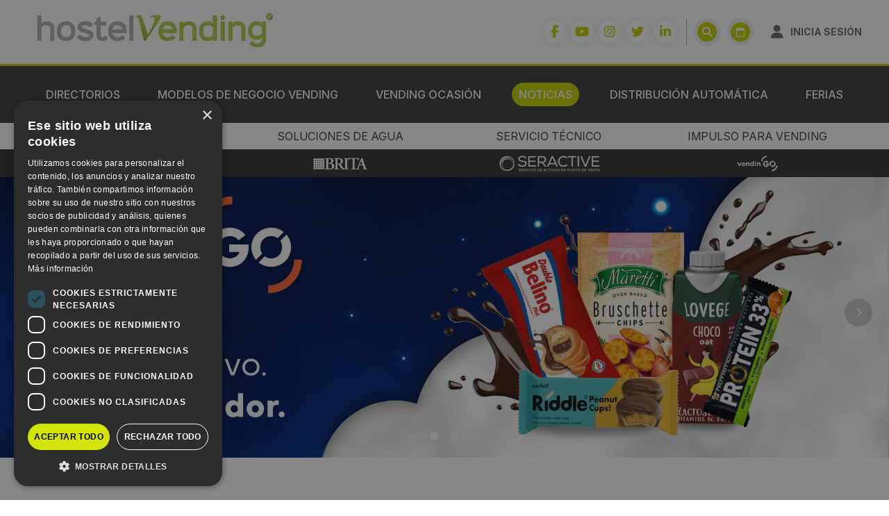

--- FILE ---
content_type: text/html; charset=UTF-8
request_url: https://www.hostelvending.com/noticias-vending/anuncian-licitacion-para-la-instalacion-de-expendedoras-en-diversas-dependencias-pu
body_size: 66315
content:
<script>console.log("----DATA----");</script><script>console.log({"list":[{"id":18,"seo_data_id":25307,"friendly_url":"modelo-negocios\/distribucion-automatica-de-epi","seo_title":"Modelos de negocio vending con equipos de protecci\u00f3n ( EPI )","seo_keywords":"Modelos de negocio vending con equipos de protecci\u00f3n ( EPI )","seo_description":"Modelos de negocio vending con equipos de protecci\u00f3n ( EPI )","meta_data_lang":null,"language_id":1,"meta_noindex_follow":0,"schema_auto":null,"og_auto":null,"twitter_auto":null,"meta_data":null,"module_id":101,"external_id":18,"method":"index","view":"","deleted_at":null,"emp_id":0,"title":"Distribuci\u00f3n Autom\u00e1tica de EPI","description":"<h2><img alt=\"taquillas inteligentes EPIS\" src=\"\/res\/img\/las_taquillas_inteligentes_se_in.jpg\" style=\"width: 600px; height: 495px;\" \/><\/h2>\r\n\r\n<h2>Definici&oacute;n y tipolog&iacute;a: mayor potencial tras el Covid-19<\/h2>\r\n\r\n<p>Sus<strong> posibilidades de aplicaci&oacute;n y su polivalencia l<\/strong>as convierten en uno de los <strong>modelos de negocio m&aacute;s atractivos actualmente.<\/strong> Se trata de<strong> m&aacute;quinas de vending que expenden o distribuyen todo tipo de EPIs. Los EPIs,<\/strong> siglas de Equipo de Protecci&oacute;n Individual, son materiales, medios o dispositivos de seguridad que el usuario ha de utilizar con el objetivo de que lo protejan de posibles riesgos que puedan poner en peligro su seguridad, su salud o su integridad f&iacute;sica.<\/p>\r\n\r\n<p>Hasta hace unos meses, la palabra EPI nos evocaba a los equipos de protecci&oacute;n para entornos laborales como vestuario, cascos o gafas de protectoras; sin embargo, en la actualidad, han pasado a ser todo un <em>must<\/em> en el hogar de cualquiera tras el estallido de la<strong> pandemia provocada por el Covid-19,<\/strong> que ha dado un giro 360&ordm; tanto a la sociedad como a los modelos de negocio, y el<strong> vending <\/strong>es ejemplo de ello.<\/p>\r\n\r\n<div class=\"accordion\">\r\n<h2>1. Tipolog&iacute;a: mayor potencial tras el Covid-19.<\/h2>\r\n\r\n<div>\r\n<p>As&iacute;, encontramos dos opciones de EPIs, seg&uacute;n su tipo de aplicaci&oacute;n:<\/p>\r\n\r\n<p><strong>-EPIS INDUSTRIALES: <\/strong>en este &aacute;mbito, los<strong> EPIs son elementos de seguridad indispensables para los empleados y t&eacute;cnicos de varios sectores y puestos de trabajo. <\/strong>Respecto a su uso, ser&aacute;n obligatorios aquellos que salvaguarden las zonas en peligro de la actividad en cuesti&oacute;n. Entre los posibles equipos de protecci&oacute;n de esta naturaleza, destacan, entre otros,<strong> los cascos, mascarillas, gafas de protecci&oacute;n, orejeras, chaquetas, cinturones o calzado de seguridad.<\/strong><\/p>\r\n\r\n<p>De igual forma, este tipo de m&aacute;quinas tambi&eacute;n pueden utilizarse para<strong> expender herramientas y otros materiales empleados <\/strong>en entornos como<strong> almacenes y f&aacute;bricas; <\/strong>obteniendo as&iacute; todo un<strong> control del stock <\/strong>en dichas cadenas de producci&oacute;n.<\/p>\r\n\r\n<p>En estas m&aacute;quinas, los<strong> empleados autorizados<\/strong> <strong>pueden retirar el material en cuesti&oacute;n de forma autom&aacute;tica; <\/strong>todo ello mediante una<strong> tarjeta que identifica a cada usuario, <\/strong>por lo que se consigue tener un control total sobre el uso del material.<\/p>\r\n\r\n<p><strong>-EPIS SANITARIOS:<\/strong> El <strong>potencial de este modelo lleva a&ntilde;os demostr&aacute;ndose en los centros sanitarios<\/strong>, en los que se han instalado, sobre todo para las zonas de quir&oacute;fano, <strong>m&aacute;quinas expendedoras&nbsp; para el control de material necesario para esta labor<\/strong>: guantes, mascarillas, batas e incluso zuecos; aqu&iacute; empez&oacute; la revoluci&oacute;n del control de materiales.<\/p>\r\n\r\n<p>Y, actualmente, la crisis del Covid-19 ha dejado tras de s&iacute; la <strong>necesidad por parte de los ciudadanos de abastecerse de equipos de protecci&oacute;n<\/strong> para evitar cualquier contagio. En ese nuevo panorama, las <strong>mascarillas, guantes y geles hidro alcoh&oacute;licos son un elemento b&aacute;sico e indispensable<\/strong>, lo que ha provocado una <strong>fuerte demanda de este tipo de dispositivos y m&aacute;quinas<\/strong>.<\/p>\r\n\r\n<p>Ante la dificultad de encontrar los materiales de protecci&oacute;n necesarios para tal causa, los ciudadanos est&aacute;n, cada vez m&aacute;s,<strong> encontrando en las m&aacute;quinas de vending lo que no pueden obtener en supermercados <\/strong>u otros establecimientos. Y es que, el potencial actual de las m&aacute;quinas expendedoras de EPIs ha hecho que <strong>numerosos operadores y fabricantes han adaptado sus m&aacute;quinas para que sean puntos de venta de EPIs<\/strong>; potenciando su tecnolog&iacute;a y autonom&iacute;a para hacerlas m&aacute;s seguras que nunca de cara a los usuarios. La compa&ntilde;&iacute;as dedicadas a este segmento, adem&aacute;s, se encargan de <strong>personalizar cada m&aacute;quina a las necesidades de la empresa <\/strong>a la que va destinada.<\/p>\r\n<\/div>\r\n\r\n<h2>2. &iquest;C&oacute;mo funcionan? La implementaci&oacute;n de la tecnolog&iacute;a m&aacute;s innovadora<\/h2>\r\n\r\n<div>\r\n<p>Actualmente, las m&aacute;quinas expendedoras para EPIs, ya sean industriales o sanitarias, <strong>cuentan con mecanismos cada vez m&aacute;s sofisticados con los que garantizar tanto la seguridad como el control<\/strong>. Por ejemplo, una de las caracter&iacute;sticas m&aacute;s habituales es la de incluir distintos sistemas de reconocimiento, que pueden ir desde una <strong>tarjeta que acredite a los operarios<\/strong> como miembros de la organizaci&oacute;n; la identificaci&oacute;n por <strong>huella dactilar<\/strong>, o la inserci&oacute;n de credenciales <strong>de usuario y contrase&ntilde;a<\/strong>.<\/p>\r\n\r\n<p>Sin lugar a dudas, este modelo de negocio destaca por la implementaci&oacute;n de la tecnolog&iacute;a m&aacute;s puntera para facilitar, por un lado, el <strong>control de la gesti&oacute;n de los productos<\/strong>, y por otro, su <strong>distribuci&oacute;n<\/strong>. Y es que una de las grandes ventajas que presenta, a trav&eacute;s de compa&ntilde;&iacute;as como <strong>Azkoyen<\/strong>, que tambi&eacute;n est&aacute;n desarrollando estas expendedoras, es su<strong> avanzado sistema de telemetr&iacute;a, que permite controlar el consumo, as&iacute; como el stock de la m&aacute;quina. <\/strong><\/p>\r\n\r\n<p>En sinton&iacute;a con este desarrollo tecnol&oacute;gico,<strong> Evoca tambi&eacute;n ofrece una gama de m&aacute;quinas expendedoras de EPIs, concretamente a trav&eacute;s de su marca Necta; las m&aacute;quinas<\/strong> permiten un control de consumo y su seguimiento, para que <strong>los empresarios tengan presente en todo momento la situaci&oacute;n de su oficina o almac&eacute;n<\/strong>. Y esto es posible gracias a la equipaci&oacute;n del <strong>sistema Hi!<\/strong>, ofreciendo datos que se pueden descargar de las m&aacute;quinas y comprobar diariamente.<\/p>\r\n\r\n<p>En ese sentido, el software instalado garantiza que cada empleado pueda recibir el equipo de protecci&oacute;n requerido. Adem&aacute;s, lleva a cabo un <strong>seguimiento de las entregas y el consumo<\/strong>, por lo que podr&aacute;n estar seguros de que el EPI se entreg&oacute; correctamente y que se evit&oacute; el desperdicio.<\/p>\r\n\r\n<p><strong>Aplicaci&oacute;n m&oacute;vil para la interacci&oacute;n: eficaz y segura<\/strong><\/p>\r\n\r\n<p>Multitud de empresas dedicadas a este modelo, conocedoras de la eficacia de las aplicaciones m&oacute;viles, han introducido la posibilidad de usar la expendedora directamente a trav&eacute;s del m&oacute;vil, sin tener que manipular la superficie de la m&aacute;quina. As&iacute;, <strong>todo tipo de interacci&oacute;n con la m&aacute;quina se realiza mediante la app<\/strong>, por lo que se preservan las medidas de higiene y seguridad establecidos por las autoridades.<\/p>\r\n<\/div>\r\n\r\n<h2>3. Ventajas: Ahorro econ&oacute;mico y usuario tiempo:<\/h2>\r\n\r\n<div>\r\n<p><strong>1.3.1. Reducci&oacute;n de costes: ahorro econ&oacute;mico para el empresario, y de tiempo para el usuario:<\/strong><\/p>\r\n\r\n<p>Todas las empresas tienen <strong>costes ocultos<\/strong>, una serie de gastos econ&oacute;micos no imputables ni directa ni indirectamente a ning&uacute;n elemento que genere valor por parte de la organizaci&oacute;n y que, sin embargo, est&aacute;n presentes en pr&aacute;cticamente cualquier proyecto.<\/p>\r\n\r\n<p>La mala noticia es que los costes ocultos, al ser en su mayor&iacute;a intangibles, son muy dif&iacute;cilmente detectables. Sin embargo, la parte buena es que la distribuci&oacute;n autom&aacute;tica puede convertirse en una interesante aliada para combatir este tipo de costes.<\/p>\r\n\r\n<p>En el caso de aquellas empresas que requieren de <strong>equipos de protecci&oacute;n individual<\/strong> (EPIs) para sus empleados, esto es algo que se puede ver muy claramente.&nbsp; Seg&uacute;n las estimaciones,&nbsp;<strong>el ahorro en&nbsp; consumo y materiales gira en torno al 30%. <\/strong>Es decir, una empresa que decidiese instalar una m&aacute;quina de vending, se estar&iacute;a ahorrando aproximadamente la tercera parte de sus equipos de protecci&oacute;n individual.<\/p>\r\n\r\n<p>Esto se debe fundamentalmente a que la percepci&oacute;n de que el consumo est&aacute; siendo registrado disuade de cualquier abuso y genera un uso m&aacute;s eficiente de los recursos. Y es que, <strong>permite todo tipo de gesti&oacute;n de la m&aacute;quina de forma remota<\/strong>: desde el<strong> control del stock en tiempo real hasta el m&aacute;s minucioso ajuste<\/strong>, como la <strong>parametrizaci&oacute;n de las entregas<\/strong> (kit por persona, por semana, etc). Al gestionar &nbsp;el stock directamente desde la m&aacute;quina expendedora, no es necesario tener a ning&uacute;n responsable que se encargue de supervisarlo o de que mantenga abierto el almac&eacute;n. Es m&aacute;s, en caso de que el equipo quede en manos del proveedor,&nbsp; la empresa no tendr&aacute; que encargarse de almacenar, gestionar o controlar el stock.<\/p>\r\n\r\n<p>Adem&aacute;s, al encontrarse el expendedor en el puesto de trabajo, donde se necesita el material, se consigue&nbsp; evitar el traslado del personal al almac&eacute;n. En este sentido, la recomendaci&oacute;n para cualquier empresa es calcular el tiempo por persona y d&iacute;a que se invierte para recoger el equipo de protecci&oacute;n individual, ya que en la mayor&iacute;a de los casos se podr&iacute;a conseguir un <strong>ahorro de tiempo<\/strong> bastante sustancial.<\/p>\r\n\r\n<p>Los responsables podr&aacute;n acceder, en suma, a informes completos y de muy f&aacute;cil uso (en formato csv o ficheros de datos) sobre el uso que se le ha estado dando a la m&aacute;quina, filtrando los resultados por fecha, usuario o producto.&nbsp; Esta herramienta resulta especialmente &uacute;til para poder conocer las incidencias que se puedan producir, analizar sus causas y, si procede, ofrecer soluciones a cuestiones que de cualquier otro modo quedar&iacute;an sin supervisar.<\/p>\r\n\r\n<p><strong>1.3.2. Servicio constante 24\/7: <\/strong><\/p>\r\n\r\n<p>Como cualquier modelo de negocio<strong> automatizado <\/strong>que se precie, otra de las ventajas que trae consigo este modelo es la<strong> posibilidad de dar suministro y estar operativas las 24 horas, cada d&iacute;a de la semana, p<\/strong>udiendo hacerse con los EPI&rsquo;s en cualquier momento. Esto supone no tener que realizar una planificaci&oacute;n previa, evitando as&iacute; la concentraci&oacute;n de personas frente a la m&aacute;quina.<\/p>\r\n\r\n<p>Y, por supuesto, tambi&eacute;n es un punto a favor para el propio usuario o consumidor final, que podr&aacute; adquirir estos productos cuando quiera y sin depender de los horarios cada vez m&aacute;s reducidos de otros canales de venta.<\/p>\r\n\r\n<p><strong>1.3.3. Opci&oacute;n programable: act&iacute;vala cuando estimes oportuno<\/strong><\/p>\r\n\r\n<p>De igual manera, normalmente este tipo de m&aacute;quinas -tal es el caso de las fabricadas por Evoca-, permite la <strong>opci&oacute;n programable<\/strong>: las m&aacute;quinas se podr&iacute;an usar solo durante ciertos intervalos de tiempo definidos por la compa&ntilde;&iacute;a en cuesti&oacute;n.<\/p>\r\n<\/div>\r\n\r\n<h2>4. &iquest;En qu&eacute; localizaciones funcionan?<\/h2>\r\n\r\n<div>\r\n<p>Como dec&iacute;amos anteriormente, la <strong>diversificaci&oacute;n<\/strong> de este tipo de modelo de negocio ha dado lugar a poder encontrarlas en todo tipo de entornos. Si bien una de las zonas m&aacute;s demandadas es el entorno laboral -bien para que el empleado se equipe ante la naturaleza de su trabajo, bien para salvaguardar su seguridad frente a los riesgos de contagio-, actualmente las encontramos en cualquier parte:<\/p>\r\n\r\n<p>Desde grandes espacios como <strong>centros comerciales, pasando por los centros sanitarios, estaciones de tren y autob&uacute;s, aeropuertos y, en definitiva, en multitud de ubicaciones p&uacute;blicas como privadas<\/strong>. Incluso los usuarios pueden disfrutar de sus servicios en la v&iacute;a p&uacute;blica. En ese sentido, Tal es la fuerza del vending en este campo que muchos <strong>ayuntamientos y autoridades han decidido establecer m&aacute;quinas autom&aacute;ticas<\/strong> en puntos concretos para dar servicio a sus conciudadanos; pasando a ser todo un servicio p&uacute;blico esencial para la sociedad.<\/p>\r\n\r\n<p>&ldquo;Es justo lo que se necesita ahora; ocurre que en centros comerciales, universidades y sitios en los que se prev&eacute;, cuando se inicien las aperturas, gran afluencia de personas quieren tener una m&aacute;quina dispensadora con este tipo de producto&rdquo;, a&ntilde;ade Ram&oacute;n <strong>Men&eacute;ndez, director Comercial<\/strong> en<strong> Eureka Vending.<\/strong><\/p>\r\n<\/div>\r\n\r\n<h2>5. Normativa<\/h2>\r\n\r\n<div>\r\n<p>A nivel Europeo, la distribuci&oacute;n de los equipos de protecci&oacute;n individual se rigen a trav&eacute;s del <strong>Reglamento (UE) 2016\/425 del Parlamento Europeo y del Consejo, de 9 de marzo de 2016. <\/strong>As&iacute;, el Reglamento debe establecerse a toda forma de suministro, incluida la venta a distancia y, por tanto, al canal de la <strong>distribuci&oacute;n autom&aacute;tica y el vending<\/strong>.<\/p>\r\n\r\n<p>Respecto a los productos en cuesti&oacute;n, se aplica tambi&eacute;n a los EPI que sean nuevos en el mercado de la Uni&oacute;n en el momento de su introducci&oacute;n; es decir, incluye tanto los EPI nuevos hechos por fabricantes establecidos en la Uni&oacute;n como los EPI, nuevos o de segunda mano importados de un pa&iacute;s tercero.<\/p>\r\n<\/div>\r\n<\/div>","image1":"distribucion-automatica-de-epi.png","active":1,"priority":null,"created_at":"29\/05\/2020 16:13:44","updated_at":"2023-01-17 12:54:55"},{"id":16,"seo_data_id":24577,"friendly_url":"modelo-negocios\/street-vending","seo_title":"Street Vending","seo_keywords":null,"seo_description":null,"meta_data_lang":null,"language_id":1,"meta_noindex_follow":0,"schema_auto":0,"og_auto":0,"twitter_auto":0,"meta_data":null,"module_id":101,"external_id":16,"method":"index","view":"","deleted_at":null,"emp_id":0,"title":"Street Vending","description":"<p>En esencia, este modelo se basa en la instalaci&oacute;n de m&aacute;quinas autom&aacute;ticas de todo tipo en la v&iacute;a p&uacute;blica, desde m&aacute;quinas de pizza, hasta expendedoras de m&oacute;viles, podemos encontrar toda clase de productos en la calle, y obtenerlos de manera inmediata a trav&eacute;s del autoservicio. Se trata de un canal vers&aacute;til que se maneja de maravilla en cualquier espacio p&uacute;blico.<\/p>\r\n\r\n<p>Pa&iacute;ses como Jap&oacute;n est&aacute;n apostando por este tipo de distribuci&oacute;n autom&aacute;tica, y no es extra&ntilde;o ver en cualquier rinc&oacute;n de las ciudades una m&aacute;quina autom&aacute;tica.<\/p>","image1":"street-vending.jpeg","active":1,"priority":3,"created_at":"23\/10\/2019 14:41:08","updated_at":"2020-03-26 08:11:18"},{"id":15,"seo_data_id":24576,"friendly_url":"modelo-negocios\/distribucion-automatica-solidaria","seo_title":"Distribuci\u00f3n Autom\u00e1tica Solidaria","seo_keywords":null,"seo_description":null,"meta_data_lang":null,"language_id":1,"meta_noindex_follow":0,"schema_auto":null,"og_auto":null,"twitter_auto":null,"meta_data":null,"module_id":101,"external_id":15,"method":"index","view":"","deleted_at":null,"emp_id":0,"title":"Distribuci\u00f3n Autom\u00e1tica Solidaria","description":"<p>En plena crisis, con los presupuestos p&uacute;blicos por los suelos, muchas ONG se quedaron sin apenas recursos econ&oacute;micos, ni p&uacute;blicos ni privados. Eso oblig&oacute; a muchas de ellas a buscar ingresos de las formas m&aacute;s imaginativas y para fomentar el compromiso social. Tenemos el ejemplo de la gaditana Fegadi Cocemfe, que pens&oacute; en un modelo de negocio que ya exist&iacute;a desde hac&iacute;a d&eacute;cadas, pero que hasta el momento nadie lo hab&iacute;a vinculado a la responsabilidad social y que se denomin&oacute;: &ldquo;Vending Solidario&rdquo;.<\/p>\r\n\r\n<p>Las ventajas y oportunidades para las ONG son m&uacute;ltiples:<\/p>\r\n\r\n<ul>\r\n\t<li>La sociedad puede ser solidaria y participar de una manera muy simple: consumiendo productos como bebidas calientes y snacks.&nbsp;<\/li>\r\n\t<li>Supone una oportunidad de acceso al mercado laboral de personas con discapacidad destinadas a esta actividad comercial.<\/li>\r\n\t<li>Es una fuente de financiaci&oacute;n estable para las ONG, que no tienen que estar a expensas de las ayudas p&uacute;blicas y de las fluctuaciones de las crisis econ&oacute;micas.<\/li>\r\n\t<li>Las empresas que han accedido a colocar estas m&aacute;quinas en sus instalaciones tambi&eacute;n se involucran en un proyecto solidario de una manera sencilla &ldquo;convirtiendo un metro cuadrado en una fuente de compromiso con el colectivo&rdquo; y ofreciendo una excelente imagen corporativa.<\/li>\r\n\t<li>Los fabricantes y distribuidores de m&aacute;quinas expendedoras pueden involucrarse en la cadena, aportando reparaciones gratuitas o m&aacute;quinas que se han quedado obsoletas para otros entornos.<\/li>\r\n<\/ul>","image1":"distribucion-automatica-solidaria.jpeg","active":1,"priority":1,"created_at":"23\/10\/2019 14:40:44","updated_at":"2020-03-10 08:22:36"},{"id":14,"seo_data_id":24575,"friendly_url":"modelo-negocios\/micromarkets","seo_title":"Micromarkets","seo_keywords":"micromarket,venta,autom\u00e1tica,espacios,controlados","seo_description":"La venta y distribuci\u00f3n autom\u00e1tica de alimentos y materiales en entornos controlados no atendidos por personas.Un servicio muy novedoso y en continua evoluci\u00f3n","meta_data_lang":null,"language_id":1,"meta_noindex_follow":0,"schema_auto":0,"og_auto":0,"twitter_auto":0,"meta_data":null,"module_id":101,"external_id":14,"method":"index","view":"","deleted_at":null,"emp_id":0,"title":"Micromarkets","description":"<p>En los &uacute;ltimos a&ntilde;os, hemos sido testigos de un r&aacute;pido crecimiento de los&nbsp;<strong>micromarkets<\/strong>, lo que ha abierto la puerta a una&nbsp;<strong>mayor variedad de alimentos y un aumento de la satisfacci&oacute;n del cliente<\/strong>. Esta tipolog&iacute;a de negocio&nbsp;<em><strong>unattended<\/strong><\/em>&nbsp;permite&nbsp;a los&nbsp;<strong>operadores<\/strong>&nbsp;exhibir una amplia gama de alimentos en refrigeradores y congeladores -normalmente, s<strong>mart fridges<\/strong>-, lo que atrae una variedad de preferencias de los usuarios en comparaci&oacute;n con las&nbsp;<strong>m&aacute;quinas vending<\/strong>&nbsp;m&aacute;s tradicionales. Esta tendencia ha sido impulsada por la&nbsp;<strong>demanda de opciones de alimentos m&aacute;s frescos y saludables&nbsp;<\/strong>por parte de los consumidores conscientes de su salud.<\/p>\r\n\r\n<div class=\"accordion\">\r\n<h2><strong>1. Un modelo de negocio camale&oacute;nico: &iquest;D&oacute;nde se est&aacute;n instalando?<\/strong><\/h2>\r\n\r\n<div>\r\n<p>Ya lo ven&iacute;amos diciendo: el<strong>&nbsp;nuevo concepto de restauraci&oacute;n autom&aacute;tica<\/strong>, auspiciado por la pandemia, lleg&oacute; para quedarse, porque las necesidades de los clientes cambiaron a partir de ah&iacute;, y se han mantenido en el tiempo dando lugar a&nbsp;<strong>nuevas f&oacute;rmulas de consumo y servicio.<\/strong><\/p>\r\n\r\n<p>Al igual que ha ocurrido con las soluciones&nbsp;<strong>contactless<\/strong>, la demanda de opciones de <strong>autoservicio en retail y en restauraci&oacute;n<\/strong> no han hecho m&aacute;s que crecer tras la pandemia. Esta demanda ha tenido su eco en el <strong>auge de los micromarktes.<\/strong><\/p>\r\n\r\n<p>En lo que respecta al <strong>retail<\/strong>, los&nbsp;<strong>minimarkets<\/strong>&nbsp;se consideran una <strong>forma segura de obtener las compras que hasta ahora se han hecho en las grandes superficies.<\/strong> Ahora, hibridizados con supermercados que apuestan por las tiendas inteligentes, este modelo ofrece todo un rango de productos de alimentaci&oacute;n y bebidas a trav&eacute;s de sus m&aacute;quinas con altos est&aacute;ndares de seguridad, tanto en la materia prima como en la exposici&oacute;n del consumidor.<\/p>\r\n\r\n<p><strong>Otro ejemplo de posibles ubicaciones &ndash;y una de las que mayor potencial muestra- <\/strong>&nbsp;son el mundo&nbsp;<strong>corporativo: nuevas tendencias y formatos<\/strong>&nbsp;emanan para ofrecer a la empresa y al<strong>&nbsp;trabajador&nbsp;<\/strong>una<strong>&nbsp;experiencia<\/strong>&nbsp;en s&iacute; misma que nada tiene que ver con las antiguas cantinas y<strong>&nbsp;cafeter&iacute;as<\/strong>&nbsp;tradicionales, donde la oferta se reduc&iacute;a a sota, caballo y rey.<\/p>\r\n\r\n<p>Hoy, encontramos&nbsp;<strong>espacios dedicados por y para el bienestar del trabajador<\/strong>, en los que reina la&nbsp;<strong>distribuci&oacute;n autom&aacute;tica<\/strong>&nbsp;por su eficacia y potencial de servicio; zonas implementadas con <strong>micromarkets <\/strong>que hacen hincapi&eacute; en la&nbsp;<strong>cultura del caf&eacute;<\/strong>&nbsp;para ofrecer a la plantilla una aut&eacute;ntica&nbsp;<strong>experiencia Premium sin salir de su oficina o coworking.<\/strong><\/p>\r\n\r\n<p>En el <strong>mundo hotelero<\/strong> tanto de lo mismo: el ocaso de la restauraci&oacute;n tradicional gener&oacute; cambios en el consumo por parte de los clientes en los<strong>&nbsp;hoteles.<\/strong>&nbsp;Con grandes m&aacute;quinas autom&aacute;ticas reforzadas en su calidad y seguridad; as&iacute; como la incorporaci&oacute;n de<strong>&nbsp;nuevos m&eacute;todos de servicio en desayuno, el hu&eacute;sped optar&aacute; por quedarse en el hotel:<\/strong>&nbsp;&iquest;por qu&eacute; salir cuando tiene m&aacute;s de lo que podr&iacute;a encontrar fuera? Y as&iacute;, se est&aacute;n desplegando estos&nbsp;<strong>micromarkets, <\/strong>que <strong>ofrecen al hu&eacute;sped un aut&eacute;ntico servicio de restauraci&oacute;n.<\/strong><\/p>\r\n\r\n<h3 style=\"background: rgb(238, 238, 238); border: 1px solid rgb(204, 204, 204); padding: 5px 10px;\">Si quieres saber m&aacute;s informaci&oacute;n sobre estos&nbsp;<strong>Minimarkets<\/strong>&nbsp;a medida, pulsa&nbsp;<a href=\"https:\/\/www.ivsiberica.com\/area-descanso\/\" target=\"_blank\">aqu&iacute;<\/a>.<\/h3>\r\n<\/div>\r\n\r\n<h2><strong>2. Beneficios de los Micromarkets: cuando el valor de la calidad supera al precio<\/strong><\/h2>\r\n\r\n<div>\r\n<p><strong>-Libertad de elecci&oacute;n: <\/strong>el micromarket llega para romper las fronteras f&iacute;sicas que la m&aacute;quina de vending tradicional presentaba al usuario final. Con este modelo de negocio, el consumidor toca y elige directamente al producto. Todo se ve m&aacute;s accesible, lo que fomenta mayor compra.<\/p>\r\n\r\n<p>-<strong>M&aacute;s formatos y m&aacute;s saludables<\/strong>: adem&aacute;s de la elecci&oacute;n la libertad de formato es mucho mayor. A eso se suma la variedad de producto: Las opciones que podemos encontrar en un micromarket son m&aacute;s saludables, puesto que da la opci&oacute;n de tener ensaladas de todo tipo y platos cocinados de manera artesanal, algo que no se puede encontrar en un formato de vending tradicional.<\/p>\r\n\r\n<h3 style=\"color:#aaa;font-style:italic;\"><em>CAMBIOS EN LA DIETA: En gran parte, el motivo por el que los micromarkets funcionan tan bien es debido a la dieta cambiante del consumidor.<\/em><\/h3>\r\n\r\n<p>-<strong>Id&oacute;neo a partir de 150 o 200 trabajadores<\/strong>: Por norma general, las empresas que pueden optar a sustituir las m&aacute;quinas tradicionales por un micro market son aquellas que cuentan con una plantilla a partir de 150 o 200 trabajadores.<\/p>\r\n\r\n<p>-<strong>Aumentar el precio de producto<\/strong>: la premiumizaci&oacute;n es la clave. Si analizamos cu&aacute;l va a continuar siendo el motor de cambio en los pr&oacute;ximos meses, la respuesta parece clara: el<strong>&nbsp;salto al servicio de calidad. Esa apuesta por la calidad hace posible poder elevar el precio del producto o servicio, que en este caso, se convierte en una experiencia. Efectivamente, <\/strong>los gastos son mayores, aunque seg&uacute;n aumenta la inversi&oacute;n, tambi&eacute;n mejoran los ingresos que vienen de caja.<\/p>\r\n\r\n<p>Seg&uacute;n reportan los operadores estadounidenses, los ingresos de una plaza de vending reconvertida en micromarket puede ser dos, tres o cuatro veces mayores. Finalmente, y seg&uacute;n aumentan estos ingresos, tambi&eacute;n mejoran las perspectivas y la posibilidad de ir convirtiendo gradualmente las plazas de vending en micromarkets e ir revirtiendo las cuentas.<\/p>\r\n\r\n<h3 style=\"background: rgb(238, 238, 238); border: 1px solid rgb(204, 204, 204); padding: 5px 10px;\">Si quieres saber m&aacute;s informaci&oacute;n sobre estos&nbsp;<strong>Minimarkets<\/strong>&nbsp;a medida, pulsa&nbsp;<a href=\"https:\/\/www.ivsiberica.com\/area-descanso\/\" target=\"_blank\">aqu&iacute;<\/a>.<\/h3>\r\n<\/div>\r\n\r\n<h2><strong>3. Un espacio para propulsar la sostenibilidad: <\/strong><\/h2>\r\n\r\n<div>\r\n<p>Los <strong>micromarkets <\/strong>permiten un punto que no puede darse en el vending. Por ejemplo, reducir el pl&aacute;stico, puesto que, al ser el propio usuario quien coge directamente el producto y no la m&aacute;quina, es posible emplear botellas de cristal, envases m&aacute;s grandes que reduzcan los unitarios de pl&aacute;stico o poner botellas de 1,5L, hasta ahora imposible en el vending.<\/p>\r\n\r\n<h3 style=\"font-style: italic;\">De igual modo y como indic&aacute;bamos antes, tambi&eacute;n permiten dispensar otra tipolog&iacute;a de producto m&aacute;s ligada a <strong>alimentos de proximidad, frescos y BIO<\/strong>.<\/h3>\r\n\r\n<p>&nbsp;<\/p>\r\n<\/div>\r\n\r\n<h2><strong>4. Un oasis tecnol&oacute;gico: sistemas de pago touchless y un servicio inteligente<\/strong><\/h2>\r\n\r\n<div>\r\n<p>La ola del autoservicio ha comenzado, y con ella, la consolidaci&oacute;n del pago digital&nbsp;como m&eacute;todo principal. Las<strong>&nbsp;m&aacute;quinas autom&aacute;ticas<\/strong>&nbsp;e interactivas vinculadas a la expansi&oacute;n de la IA y el&nbsp;<strong>IoT<\/strong>&nbsp;est&aacute;n llegando a otros sectores, permitiendo mejorar la eficiencia y&nbsp;<strong>rentabilidad<\/strong>&nbsp;del negocio, pero tambi&eacute;n del servicio al cliente.<\/p>\r\n\r\n<p>Gracias a la telemetr&iacute;a y a la innovaci&oacute;n, el&nbsp;<strong>micromarket&nbsp;<\/strong>proporciona todo tipo de datos del rendimiento de las&nbsp;<strong>m&aacute;quinas<\/strong>, incluyendo alertas y mensajes directos del servicio y estado del stock.<\/p>\r\n\r\n<p>Por su parte, los micromarkets, adem&aacute;s de garantizar la frescura e integridad de los productos, ofrecen muchos sistemas de pago<strong>&nbsp;intuitivos, r&aacute;pidos y sencillos<\/strong>. Las diferentes alternativas, modulable seg&uacute;n convenga, como el lector de billetes, sistemas de pago sin efectivo, lectores de tarjeta de cr&eacute;dito, lectores de tarjetas de suscripci&oacute;n con tecnolog&iacute;a mifare o pagos m&oacute;viles con apps. Esta &uacute;ltima modalidad, el&nbsp;<strong>pago mediante m&oacute;vil, empleando tecnolog&iacute;as NFC<\/strong>, est&aacute; cada vez m&aacute;s presente, porque es una extensi&oacute;n m&aacute;s de los usuarios.<\/p>\r\n\r\n<h3 style=\"font-style: italic;\">&nbsp;<\/h3>\r\n<\/div>\r\n\r\n<h2><strong>5. Sistemas de selecci&oacute;n con tecnolog&iacute;a multit&aacute;ctil<\/strong><\/h2>\r\n\r\n<div>\r\n<p>Se trata de una <strong>f&oacute;rmula sencilla e inmediata de obtener la informaci&oacute;n que el usuario quiere saber<\/strong>, aumentando su fidelidad respecto al servicio y dando paso a un&nbsp;break&nbsp;r&aacute;pido y consciente.<\/p>\r\n\r\n<p>En concreto, durante la fase de compra,<strong> <\/strong><b><strong>las<\/strong> apps<\/b>&nbsp;brindaN&nbsp;<strong>entretenimiento al usuario final con contenidos multimedia din&aacute;micos<\/strong> tales como:<\/p>\r\n\r\n<ul>\r\n\t<li>Juegos de memoria<\/li>\r\n\t<li>Pasatiempos<\/li>\r\n\t<li>El hor&oacute;scopo del d&iacute;a<\/li>\r\n<\/ul>\r\n<\/div>\r\n<\/div>","image1":"micromarkets.jpeg","active":1,"priority":13,"created_at":"23\/10\/2019 14:39:47","updated_at":"2024-02-15 09:49:36"},{"id":13,"seo_data_id":24574,"friendly_url":"modelo-negocios\/coffee-on-the-go","seo_title":"Coffee On The Go","seo_keywords":null,"seo_description":null,"meta_data_lang":null,"language_id":1,"meta_noindex_follow":0,"schema_auto":0,"og_auto":0,"twitter_auto":0,"meta_data":null,"module_id":101,"external_id":13,"method":"index","view":"","deleted_at":null,"emp_id":232,"title":"Coffee on the go - Coffee Corner","description":"<p>Sin duda, el <strong>Coffee on the Go<\/strong> es uno de <strong>los modelos en expansi&oacute;n dentro de la restauraci&oacute;n autom&aacute;tica.<\/strong> Hace solo unos a&ntilde;os el &ldquo;concepto de coffee corner&rdquo; era visto como una apuesta. El vending tradicional dominaba la escena y era impensable llegar a poder competir con el.<\/p>\r\n\r\n<p>Sin embargo, <strong>la evoluci&oacute;n de las m&aacute;quinas de caf&eacute; autom&aacute;ticas<\/strong> -siempre m&aacute;s compactas y eficientes-, los <strong>sistemas para la leche fresca, la est&eacute;tica y el <em>design<\/em> de los muebles han llamado en poco tiempo la atenci&oacute;n<\/strong>, no solo de los <strong>operadores<\/strong>, sino tambi&eacute;n de <strong>gestores de oficinas, co-working, espacios culturales, hoteles, estaciones de servicio y mucho m&aacute;s.<\/strong><\/p>\r\n\r\n<div class=\"accordion\">\r\n<h2><strong><em>1. Highlights del coffee on the go<\/em><\/strong><\/h2>\r\n\r\n<div>\r\n<ul>\r\n\t<li>Dispensan tapas para poder llevar la bebida sin riesgos.<\/li>\r\n\t<li>Disponen de <strong>diferentes tama&ntilde;os de vasos de caf&eacute;<\/strong>, con preferencia por las bebidas largas.<\/li>\r\n\t<li>Las <strong>pantallas son t&aacute;ctiles<\/strong> y a menudo ocupan todo el frontal de la m&aacute;quina.<\/li>\r\n\t<li>Ofrecen un <strong>producto premium y ecol&oacute;gico<\/strong>, muchas veces acompa&ntilde;ado de leche fresca, siropes, toppings, etc.<\/li>\r\n\t<li>El producto tiene un <strong>precio superior al de la m&aacute;quina de vending tradicional.<\/strong><\/li>\r\n\t<li>Ofrece <strong>procesos m&aacute;s interactivos de compra<\/strong>, y permitir el uso de aplicaciones para smartphone.&nbsp;<\/li>\r\n<\/ul>\r\n\r\n<p>Este modelo, casi inexistente hasta hace pocos a&ntilde;os en Espa&ntilde;a, es ahora cada vez m&aacute;s popular, y no solo entre el p&uacute;blico m&aacute;s joven (aunque es el target principal). <strong>Tematizaci&oacute;n, selfservice, calidad y una fuerte personalizaci&oacute;n con respecto a los gustos del cliente<\/strong> son cuatro de los ingredientes de este caf&eacute; que lleva a&ntilde;os arrasando en Estados Unidos y Europa, y que ahora fluyen en nuestro pa&iacute;s.<\/p>\r\n<\/div>\r\n\r\n<h2><strong><em>2. Dise&ntilde;o y ubicaci&oacute;n<\/em><\/strong><\/h2>\r\n\r\n<div>\r\n<p>Compa&ntilde;&iacute;as<strong> operadoras <\/strong>&nbsp;han apostado muy fuerte por este modelo, entendiendo la<strong> importancia y el atractivo de la experiencia, en may&uacute;sculas, del momento caf&eacute;.<\/strong>&nbsp;Uno de los puntos principales es <strong>dise&ntilde;ar el espacio perfecto<\/strong>; uno para cada necesidad: Los<strong>&nbsp;especialistas<\/strong> en <strong>distribuci&oacute;n autom&aacute;tica analizan cuidadosamente las &aacute;reas y los consumos para encontrar la mejor soluci&oacute;n en cualquier sitio.<\/strong><\/p>\r\n\r\n<p>Se trata de poner &eacute;nfasis al <strong>dise&ntilde;o,<\/strong> para que este sea <strong>funcional, pero tambi&eacute;n evoque esa sensaci&oacute;n de placer<\/strong>: transformar los ambientes a trav&eacute;s de proyectos de dise&ntilde;o que crean espacios originales y acogedores.<\/p>\r\n\r\n<p>En esencia, es muy importante elegir bien tanto el <strong>dise&ntilde;o<\/strong> &mdash;de forma que parezca m&aacute;s un Coffee Shop, una <strong>cafeter&iacute;a de autoservicio<\/strong> o una <strong>estaci&oacute;n de experiencias<\/strong>, que un mero servicio de caf&eacute;&mdash; y el <strong>emplazamiento<\/strong> &mdash;buscando siempre lugares de mucho tr&aacute;nsito de personas que van hacia su puesto de trabajo, a su lugar de estudio o de viaje&mdash;.&nbsp;<\/p>\r\n\r\n<p>Adem&aacute;s, este tipo de <strong>m&oacute;dulos de Coffee to Go son ideales para completar con minimarkets y ofrecer un servicio de restauraci&oacute;n Premium integral<\/strong>.&nbsp;En ese sentido, los <strong>m&oacute;dulos suelen ser muy vers&aacute;tiles y encajan perfectamente en multitud de segmentos<\/strong>, donde el flujo de usuarios sea lo suficientemente amplio como para rentabilizar la m&aacute;quina a la par que se mejora la satisfacci&oacute;n del consumidor.<\/p>\r\n\r\n<p>Por supuesto, independientemente del tipo de <strong>establecimiento<\/strong> en el que se instale la m&aacute;quina de <strong>coffee on the go<\/strong>, todos los fabricantes est&aacute;n de acuerdo en una idea clave: el aparato deber&iacute;a estar siempre en <strong>una posici&oacute;n estrat&eacute;gica para llamar la atenci&oacute;n de los usuarios.<\/strong> As&iacute;, en el caso de aquellos canales de venta de impulso, la ubicaci&oacute;n ideal ser&iacute;a la entrada del establecimiento; mientras que para las oficinas, las zonas de paso o descanso son una buena opci&oacute;n.<\/p>\r\n<\/div>\r\n\r\n<h2><strong><em>3. No solo caf&eacute;: la importancia del momento<\/em><\/strong><\/h2>\r\n\r\n<div>\r\n<p>Los <strong>Coffee Corners son el ejemplo m&aacute;s claro del caf&eacute; &ndash;o bebidas- de experiencias.<\/strong> Producto de calidad, dise&ntilde;o cuidado y tecnolog&iacute;a se unen en un solo concepto para dar paso a una <strong>experiencia premium<\/strong> que hablar&aacute; directamente con el alma del consumidor.<\/p>\r\n\r\n<p>Cuando hablamos de productos en coffee corners, el<strong> caf&eacute; es el gran protagonista de estos espacios;<\/strong> supone un valor a&ntilde;adido y un elemento diferencial respecto a otros tipos de distribuci&oacute;n autom&aacute;tica. Tal y como indican desde <strong>IVS Ib&eacute;rica, en su oferta de Coffee Corner<\/strong>, la clave es la <strong>personalizaci&oacute;n,<\/strong> brindando un <strong>coffee<\/strong><strong> break llevado a otro nivel.<\/strong> Al hacer tu <strong>selecci&oacute;n de tu caf&eacute; en sus espacios de caf&eacute;, puedes a&ntilde;adir el topping que m&aacute;s te guste: vainilla o caramelo.<\/strong><\/p>\r\n\r\n<h3>Asimismo, en los coffee corners tambi&eacute;n encontramos&nbsp;todo un conglomerado de <strong>recetas originales: Avellana, Gianduiotto, Ciocopocket, Cappuccino doubl&eacute;<\/strong>&hellip; Todos estos sabores, acompa&ntilde;ados de <strong>leche fresca.<\/strong><\/h3>\r\n<\/div>\r\n\r\n<h2><strong><em>4. C&oacute;mo instalar un Coffee on the Go<\/em><\/strong><\/h2>\r\n\r\n<div>\r\n<p>Para dise&ntilde;ar esa break area so&ntilde;ada es indispensable que pongamos todo nuestro <em>know how<\/em> al servicio de quienes conf&iacute;an en nosotros para sus momentos de pausa.<\/p>\r\n\r\n<p>A la hora de dar vida al proyecto, son<strong>&nbsp;imprescindibles una serie de pasos:<\/strong>&nbsp;<\/p>\r\n\r\n<ul>\r\n\t<li>En primer lugar, realizar&nbsp;un <strong>minucioso an&aacute;lisis del espacio del que disponen<\/strong> y del consumo que se har&aacute;: <strong>los especialistas en distribuci&oacute;n autom&aacute;tica de&nbsp;analizan cuidadosamente los espacios y los consumos<\/strong> para encontrar la mejor soluci&oacute;n en cualquier sitio.<\/li>\r\n\t<li>A continuaci&oacute;n, presentar un <strong>dise&ntilde;o con el servicio que mejor encaja<\/strong>, transformado el espacio en un lugar original y acogedor.<\/li>\r\n\t<li>En tercer lugar, toca <strong>elegir los productos a dispensar: qu&eacute; recetario de bebidas y opciones de alimentaci&oacute;n para acompa&ntilde;ar esa &aacute;rea de caf&eacute; para llevar<\/strong>. Para ello, adem&aacute;s de diferentes recetas de caf&eacute;, desde el m&aacute;s purista al m&aacute;s creativo.<\/li>\r\n<\/ul>\r\n\r\n<h3>&nbsp;<\/h3>\r\n<\/div>\r\n\r\n<h2><strong><em>5. Medios de pago: aplicaciones m&oacute;viles y plataformas digitales <\/em><\/strong><\/h2>\r\n\r\n<div>\r\n<p>Haciendo balance del &uacute;ltimo a&ntilde;o, podemos confirmar que se produjo una transformaci&oacute;n, forzosa pero no menos necesaria, tanto en nuestros h&aacute;bitos de consumo como relacionales, que se han volcado hacia el mundo digital.<\/p>\r\n\r\n<p>Los <strong>usuarios son ya digitales y multicanales, y buscar&aacute;n aquellos servicios que le hagan la vida m&aacute;s sencilla, din&aacute;mica y segura. <\/strong>Hablamos de un nuevo cliente &ldquo;Smart&rdquo; que abraza la tecnolog&iacute;a y que se decantar&aacute;n por las alternativas desatendidas y de autoservicio por encima del servicio m&aacute;s tradicional entre humanos.<\/p>\r\n\r\n<p>Sin duda, los <strong>medios de pago contactless han actuado de catalizador para la distribuci&oacute;n autom&aacute;tica. <\/strong>Los clientes finales empezaron a ver en las <strong>m&aacute;quinas autom&aacute;ticas un canal seguro<\/strong>, completamente automatizado y sin limitaciones horarias, en el que pod&iacute;an encontrar todo tipo de productos.<\/p>\r\n\r\n<p>De igual manera en el segmento de los <strong>coffee corners, los dispositivos contactless con terminales de pago desatendidos ser&aacute;n cruciales <\/strong>para la comodidad y rapidez de acceso a estos servicios y su difusi&oacute;n.<\/p>\r\n\r\n<p>En primer lugar, la elecci&oacute;n del sistema de pago para un <strong>coffee corner<\/strong> est&aacute; muy condicionada por la ubicaci&oacute;n del propio coffee corner y, por tanto, por el tipo de clientela. Por ejemplo, al igual que en los entornos p&uacute;blicos, en lugares privados con usuarios recurrentes, como grandes oficinas, universidades, etc., el uso de la tecnolog&iacute;a sin contacto se est&aacute; extendiendo r&aacute;pidamente, y en concreto las apps de pago.<\/p>\r\n<\/div>\r\n<\/div>","image1":"coffee-on-the-go---coffee-corner.png","active":1,"priority":15,"created_at":"23\/10\/2019 14:37:48","updated_at":"2025-06-03 07:48:54"},{"id":12,"seo_data_id":24573,"friendly_url":"modelo-negocios\/distribucion-automatica-24-horas","seo_title":"Tiendas 24 Horas,servicio24 horas","seo_keywords":"tienda,24,horas,vending, autom\u00e1tica,servicio,venta,24horas","seo_description":"La automatizaci\u00f3n de las ventas llega a su m\u00e1xima expresi\u00f3n en las tiendas 24 horas, un servicio siempre disponible para el cliente.","meta_data_lang":null,"language_id":1,"meta_noindex_follow":0,"schema_auto":null,"og_auto":null,"twitter_auto":null,"meta_data":null,"module_id":101,"external_id":12,"method":"index","view":"","deleted_at":null,"emp_id":59794,"title":"Distribuci\u00f3n Autom\u00e1tica 24 Horas-tiendas 24 horas","description":"<h2>INTRODUCCI&Oacute;N<\/h2>\r\n\r\n<p>Muchas son las preguntas que nos llegan a Hostelvending sobre el negocio de las Tiendas 24h, un segmento que sin lugar a dudas est&aacute; demostrando su posibilidades Por ello, arrojaremos luz sobre este canal para que todo aquel interesado pueda iniciarse y sacar el m&aacute;ximo beneficio.<\/p>\r\n\r\n<p>&nbsp;<\/p>\r\n\r\n<p><meta charset=\"utf-8\" \/><\/p>\r\n\r\n<p dir=\"ltr\">Las tiendas de distribuci&oacute;n autom&aacute;tica ofrecen un&nbsp;servicio permanente al cliente, tanto de d&iacute;a como de noche, habi&eacute;ndose convertido en una opci&oacute;n cada vez m&aacute;s recurrida y normalizada por la poblaci&oacute;n.&nbsp;<\/p>\r\n\r\n<p dir=\"ltr\">Esta<b>&nbsp;<\/b>modalidad de negocio hace posible la&nbsp;<strong>venta totalmente automatizada a trav&eacute;s de m&aacute;quinas expendedoras, sin necesidad de trabajadores, ni de estar f&iacute;sicamente en el local para que tus productos se vendan.&nbsp;<\/strong><\/p>\r\n\r\n<p dir=\"ltr\">Para<b>&nbsp;<\/b>todos aquellos emprendedores que quieren aumentar sus ingresos al final de mes, una tienda vending 24 horas le dar&aacute; la posibilidad de recibir ingresos extra sin necesidad de invertir mucho tiempo.<\/p>\r\n\r\n<p dir=\"ltr\">A<b>&nbsp;<\/b>continuaci&oacute;n, detallaremos el proceso, las ventajas y oportunidades que trae consigo este modelo de negocio.<\/p>\r\n\r\n<div class=\"accordion\">\r\n<h2>1. &iquest;C&Oacute;MO INICIARSE EN EL SECTOR DE LAS TIENDAS 24H?<\/h2>\r\n\r\n<div>\r\n<p>Como en cualquier proyecto, lo principal es contar con una buena planificaci&oacute;n que nos ayude a implementar de manera correcta nuestro proyecto, para as&iacute; obtener su m&aacute;ximo potencial. Es fundamental, antes de embarcarse en esta aventura, dejar atado previamente cualquier variable para que nuestra apuesta sea segura.<\/p>\r\n\r\n<p>Desde Hostelvending ya establecimos en su momento un ejemplo de planning para aquellos emprendedores que deseen saber cu&aacute;les son los pasos m&aacute;s importantes a seguir, los cuales os dejamos <strong><a href=\"https:\/\/www.hostelvending.com\/noticias-vending\/las-claves-de-negocio-de-las-tiendas-automaticas-al-descubierto\">aqu&iacute;<\/a>.<\/strong><\/p>\r\n\r\n<p><meta charset=\"utf-8\" \/><\/p>\r\n\r\n<h3>1.2. Marca franquiciada vs independiente<\/h3>\r\n\r\n<p>Al emprender una <strong>tienda vending 24 horas<\/strong>, podemos optar por hacerlo de manera independiente, siendo nosotros mismos los que gestionemos la elecci&oacute;n de los equipos, la marca de nuestra tienda, la b&uacute;squeda de los mejores proveedores, productos y servicio t&eacute;cnico, adem&aacute;s de todos los documentos y licencias necesarios para la formalizaci&oacute;n de este tipo de negocio, los cuales detallaremos m&aacute;s adelante.<\/p>\r\n\r\n<p>Sin duda, desde Hostelvending aconsejamos optar por una empresa especializada en el sector para hacer tu camino al emprendimiento mucho m&aacute;s sencillo y seguro.<\/p>\r\n\r\n<p>Optar por un sistema franquiciado nos permite dar el salto al sector de las tiendas 24 horas respaldados por un equipo profesional que velar&aacute; por el &eacute;xito de nuestro negocio.<\/p>\r\n\r\n<p>Entre las ventajas que nos ofrecen, se encuentra el reconocimiento de marca, el asesoramiento en todo el proceso de planificaci&oacute;n, la formaci&oacute;n de c&oacute;mo gestionar con &eacute;xito tu tienda y el respaldo de un servicio t&eacute;cnico especializado.<\/p>\r\n\r\n<p><strong><a href=\"http:\/\/www.metro24st.com\">METRO24st<\/a> <\/strong>es un buen ejemplo de trabajo de marca reconocida, la cual, adem&aacute;s, a&ntilde;ade a todos estos servicios sus campa&ntilde;as de <i>marketing<\/i> a trav&eacute;s de las redes sociales para fomentar el consumo en las tiendas de todos sus clientes.<\/p>\r\n\r\n<h3>1.3. La ubicaci&oacute;n, factor fundamental<\/h3>\r\n\r\n<p>Si bien es importante la elecci&oacute;n de con qui&eacute;n comenzar&aacute;s esta aventura, igualmente importante es la decisi&oacute;n de la mejor localizaci&oacute;n. No son pocos los negocios innovadores con grandes posibilidades que terminan &ldquo;echando el cierre&rdquo; por no haber sabido ver cu&aacute;l era su ubicaci&oacute;n ideal.<\/p>\r\n\r\n<p>Por ello, es crucial conocer si en la localizaci&oacute;n que nos planteamos realizar la inversi&oacute;n existe una demanda real de los productos que ofrecemos, o si esa demanda ya est&aacute; cubierta. Como en cualquier mercado que se precie,&nbsp;<b>la p&eacute;rdida de tiempo y dinero pueden llevar a pique una idea que en su inicio era buena.<\/b> Entonces, &iquest;c&oacute;mo saber si la ubicaci&oacute;n es la adecuada?<\/p>\r\n\r\n<p>Lo que est&aacute; claro es que<b>&nbsp;<\/b><b>las ventas estar&aacute;n all&aacute; donde haya un gran flujo de personas, tanto en ciudades grandes como en los centros de peque&ntilde;os pueblos.<\/b><b>&nbsp;<\/b><\/p>\r\n\r\n<p>Nos encontramos en un momento de expansi&oacute;n, en el que la poblaci&oacute;n est&aacute; perdiendo el miedo y familiariz&aacute;ndose cada vez m&aacute;s con la compra a trav&eacute;s de las nuevas tecnolog&iacute;as, por lo que este tipo de negocios encaja cada d&iacute;a m&aacute;s en pueblos peque&ntilde;os, cubriendo adem&aacute;s una necesidad.<\/p>\r\n\r\n<h3>1.4. Especificar nuestro punto de venta: estudios estad&iacute;sticos<\/h3>\r\n\r\n<p>Una vez escogida la localizaci&oacute;n de nuestra tienda desatendida, el siguiente paso es <b>determinar el emplazamiento concreto<\/b>, entendiendo que el ideal ser&aacute; aquel con el que obtengamos el&nbsp;<b>m&aacute;ximo beneficio resultante de precios, volumen de ventas y costes derivados de la gesti&oacute;n de los equipos.<\/b>&nbsp;<\/p>\r\n\r\n<p>Dada la importancia y repercusi&oacute;n de esta decisi&oacute;n, quiz&aacute;s en este punto ser&iacute;a adecuado contar con el soporte y asesoramiento t&eacute;cnico derivado de las franquicias profesionales del sector, que pueden proporcionar informes personalizados sobre la situaci&oacute;n en cuesti&oacute;n.<\/p>\r\n\r\n<p>Dentro de este apartado, debemos valorar la diversificaci&oacute;n de la gama y la flexibilidad del emplazamiento, esto quiere decir:<b>&nbsp;tener un margen de maniobra en caso de posibles cambios del mercado.<\/b>&nbsp;<\/p>\r\n\r\n<p>Generalmente, cuando se realiza un estudio, se tendr&aacute;n en cuenta diversas zonas siguiendo las siguientes variantes: dimensiones de los espacios; estado f&iacute;sico del edificio cobijo; impacto visual de nuestra tienda; acceso para las tareas de reposici&oacute;n y mantenimiento de las m&aacute;quinas.<\/p>\r\n\r\n<p>Como dec&iacute;amos, estas variantes se pueden estudiar con un an&aacute;lisis estad&iacute;stico, porque podremos contabilizar el n&uacute;mero de viviendas, comercios que contiene la zona en cuesti&oacute;n. As&iacute;, basta con aplicar operaciones matem&aacute;ticas para determinar nuestra localizaci&oacute;n perfecta.<\/p>\r\n\r\n<h3>1.5. Producto y plan de mercado<\/h3>\r\n\r\n<p>Es momento de establecer una&nbsp;<b>descripci&oacute;n detallada del producto que se dispensar&aacute; en nuestros equipos.<\/b><b>&nbsp;<\/b><\/p>\r\n\r\n<p>Cabe mencionar que estos no tienen por qu&eacute; quedarse en los t&iacute;picos refrescos, snacks y caf&eacute;, que, a pesar de que siempre son una apuesta segura, en la actualidad podemos encontrar diferentes equipos que nos dar&aacute;n la posibilidad de vender productos congelados, comidas calientes listas para llevar, o hasta helados tipo <i>sundae <\/i>como los que te encontrar&iacute;as en cualquier restaurante de comida r&aacute;pida.<\/p>\r\n\r\n<p>La elecci&oacute;n de tu oferta de productos la determinar&aacute;n tus equipos y su capacidad de almacenamiento de producto, siendo m&aacute;s interesante buscar equipos de gran capacidad que te permitan m&aacute;s libertad al momento de fijar los horarios de reposici&oacute;n.<\/p>\r\n\r\n<p>Por otra parte, es necesario<b>&nbsp;especificar la estructura organizativa del negocio<\/b>, las competencias de cada empleado y la comunicaci&oacute;n entre todos. En ese sentido, si decidimos contar con el servicio de una franquicia, podremos adaptarnos al sistema de trabajo com&uacute;n donde se ha probado anteriormente su eficacia, as&iacute; como elegir la gama de producto m&aacute;s adecuada.<\/p>\r\n<\/div>\r\n\r\n<h2>2. NORMATIVAS: &iquest;QU&Eacute; DOCUMENTOS SON NECESARIOS?<\/h2>\r\n\r\n<div>\r\n<p>Para aquellos interesados entrar en el mundo de la distribuci&oacute;n autom&aacute;tica y, en concreto, las tiendas 24h, pasan horas y horas buscando, sin mucho &eacute;xito, las normativas y requisitos pertinentes para poder iniciarse de forma correcta. Es una de las dudas que m&aacute;s nos llegan a Hostelvending.<\/p>\r\n\r\n<p>Bien, lo m&aacute;s destacado en este sentido es recordar que, para iniciar cualquier negocio de vending, <strong>debemos tener en cuenta que no es necesaria una autorizaci&oacute;n previa para ejercer la actividad<\/strong>, un requisito que ven&iacute;an exigi&eacute;ndose hasta la entrada en vigor de la Ley de Ordenaci&oacute;n del comercio minorista en marzo de 2010. A partir de ah&iacute;, la <strong>normativa que se deber&aacute; tener presente ser&aacute; la de car&aacute;cter t&eacute;cnico<\/strong> que resulte de aplicaci&oacute;n.<\/p>\r\n\r\n<p>Para tener una idea lo m&aacute;s completa posible sobre los permisos y documentaci&oacute;n, en nuestra secci&oacute;n<strong> Normas para iniciar un proyecto de Vending <\/strong>(aplicar enlace) recogemos de manera resumida los tr&aacute;mites necesarios como el <strong>alta de la sociedad en el Impuesto de Actividades Econ&oacute;micas, la Ley de Prevenci&oacute;n de Riesgos Laborales <\/strong>o lo <strong>establecido en cuanto a Responsabilidad Civil de m&aacute;quinas instaladas de cara al p&uacute;blico<\/strong>, entre otros.<\/p>\r\n\r\n<p>Tambi&eacute;n aparecen requisitos importantes en base al <strong>Control de Almac&eacute;n<\/strong>, as&iacute; como en la <strong>gesti&oacute;n de residuos y en el cumplimiento de las normas higi&eacute;nico sanitarias<\/strong> de cara a los productos alimentarios sobre todo.<\/p>\r\n\r\n<p>Otro punto importante es la <strong>Ley de Comercio<\/strong>, especialmente en el ep&iacute;grafe referente a la informaci&oacute;n que ha de aparecer en el frontal de las m&aacute;quinas. As&iacute;, todas las expendedoras autom&aacute;ticas deben llevar unas placas identificativas de la empresa, su direcci&oacute;n y el CIF. De igual forma, ha de figurar un n&uacute;mero de atenci&oacute;n al cliente para que el usuario tenga la posibilidad de contactar con la empresa para cualquier tipo de incidencia.<\/p>\r\n\r\n<p>En la misma ordenanza, en el <strong>art&iacute;culo 50<\/strong>, queda recogida la obligaci&oacute;n de establecer una serie de advertencias de car&aacute;cter obligatorio: &ldquo;En todas las m&aacute;quinas de venta deber&aacute; figurar con claridad cu&aacute;l es el producto que expenden, su precio, tipo de monedas que admiten, instrucciones para la obtenci&oacute;n del producto deseado, datos de homologaci&oacute;n del aparato, identidad del oferente y n&uacute;mero de inscripci&oacute;n en el correspondiente Registro, as&iacute; como una direcci&oacute;n y tel&eacute;fono donde se atender&aacute;n las reclamaciones&rdquo;.<\/p>\r\n\r\n<p><strong><em>Habiendo hecho un repaso por la legislaci&oacute;n, &iquest;cu&aacute;les son entonces los tr&aacute;mites burocr&aacute;ticos posteriores? <\/em><\/strong><\/p>\r\n\r\n<p><strong>-Memoria t&eacute;cnica<\/strong>: Tal y como aseguran desde Pica &amp; Pica 24h, lo primero es, como en cualquier otro comercio, contar con la memoria t&eacute;cnica, puesto que ser&aacute; necesaria para poder obtener la licencia de actividad, el siguiente paso. Este documento ha de estar redactado por un profesional cualificado en el que se indique que el proyecto cumple la normativa urban&iacute;stica y t&eacute;cnica.<\/p>\r\n\r\n<p><strong>-Licencia de actividad: <\/strong>Se trata de un expediente administrativo que se obtiene en el ayuntamiento de la zona en cuesti&oacute;n y que refleja las caracter&iacute;sticas del local. En ese sentido, aunque normalmente los requisitos son similares, seguramente haya diferencias entre una localizaci&oacute;n u otra, por lo que es mejor informarse previamente.<\/p>\r\n\r\n<p><strong>-Declaraci&oacute;n Responsable<\/strong>: hace referencia a la declaraci&oacute;n del titular de la actividad, en la que se confirma que cumple con toda la normativa vigente para poder abrir la tienda automatizada.<\/p>\r\n\r\n<p><strong>-Licencia ambiental:<\/strong> Similar a lo que ocurre con la licencia de actividad, su contenido depender&aacute; de la zona en la que se vaya a ubicar el negocio. Hay concejal&iacute;as que requieren una comunicaci&oacute;n ambiental para actividades no calificadas, por ejemplo.<\/p>\r\n\r\n<p><strong>-Licencia de obras: <\/strong>para poder adaptar el local que hemos escogido para ubicar las m&aacute;quinas, posiblemente llevemos a cabo una serie de reformas y por ello es crucial poseer una licencia del ayuntamiento. (enlace noticia sobre ayuntamientos: <a href=\"https:\/\/www.hostelvending.com\/noticias-vending\/los-ayuntamientos-se-ponen-duros-con-las-tiendas-vending-24-horas\">https:\/\/www.hostelvending.com\/noticias-vending\/los-ayuntamientos-se-ponen-duros-con-las-tiendas-vending-24-horas<\/a><\/p>\r\n<\/div>\r\n\r\n<h2>3. VENTAJAS E INCONVENIENTES: &iquest;ES UN MODELO RENTABLE?<\/h2>\r\n\r\n<div>\r\n<p>Las ventajas que ofrece una tienda automatizada son evidentes: dan servicio las 24 horas, los 7 d&iacute;as de la semana, lo que genera una oportunidad de ventas continua. Los&nbsp;<b>ciudadanos tienen ante s&iacute; un canal constante y el empresario, un canal desatendido siempre disponible<\/b>. Esa misma automatizaci&oacute;n, nos lleva a otra de las grandes ventajas del modelo:<b>&nbsp;la posibilidad de ofrecer un servicio desatendido<\/b>, que genera un ahorro directo en personal.<\/p>\r\n\r\n<p>Sin embargo, aun teniendo en cuenta estas ventajas, los emprendedores que quieren comenzar en el sector de las tiendas 24h&nbsp;<b>se plantean si realmente es rentable<\/b>;&nbsp;<b>si realmente se puede vivir de este negocio o si solo se plantea como un complemento.&nbsp;<\/b><\/p>\r\n\r\n<p>Desde Hostelvending, a priori, hacemos hincapi&eacute; en la<b>&nbsp;importancia de conocer a fondo todo lo que implica invertir en este tipo de establecimientos<\/b>&nbsp;para poder elegir la mejor f&oacute;rmula.<\/p>\r\n\r\n<p>Inicialmente, si bien los comercios autom&aacute;ticos comenzaron como negocios accesorios, poco a poco, la f&oacute;rmula ha ido ganando en autonom&iacute;a; alcanzando plena independencia con la llegada de nuevos productos que permitieron conformar un aut&eacute;ntico minimercado.<\/p>\r\n\r\n<p>Hoy en d&iacute;a, supone un elemento m&aacute;s de nuestro imaginario; podemos encontrar en cualquier rinc&oacute;n de nuestra localidad tiendas automatizadas cargadas de productos de toda clase. La venta autom&aacute;tica ha dejado de ser una utop&iacute;a de unos pocos que mostr&aacute;bamos una fe ciega en el sector.<\/p>\r\n\r\n<p><b>El negocio crece a un ritmo cercano al 5% anual<\/b>, un ritmo similar al que experiment&oacute; globalmente el mercado del vending en Espa&ntilde;a en los mejores a&ntilde;os antes de la crisis. En este sentido, e<b>s el &uacute;nico segmento que ha continuado creciendo en tiempos de recesi&oacute;n.&nbsp;<\/b>Incluso ahora, con la crisis provocada por el Covid-19,<b>&nbsp;las tiendas autom&aacute;ticas 24 h no han dejado de obtener ingresos&nbsp;<\/b>-y en otros casos, hasta han<b>&nbsp;aumentado su facturaci&oacute;n<\/b>-.<\/p>\r\n\r\n<p>Pero, hay que ser realista:&nbsp;<b>una tienda 24 horas tiene que funcionar muy bien para que sea el &uacute;nico modo de vida de alguien.<\/b>&nbsp;Es m&aacute;s, en la mayor&iacute;a de los casos es complicado y solo algunos negocios privilegiados pueden regocijarse de cumplir con este objetivo.<\/p>\r\n\r\n<p>Los datos que ofrecen los operadores son muy variados y no se puede generalizar en este sentido, pero encontramos casos de que un mismo modelo de tienda con tres equipos multiproducto XL de METRO24st puede dar desde 600 euros hasta m&aacute;s de 3.000 euros de beneficio mensual, rentabilidad que depende de la ubicaci&oacute;n de la tienda, la oferta de producto, la buena gesti&oacute;n del propietario, entre otros factores.<\/p>\r\n\r\n<p>Al margen de esto, no hay que perder la perspectiva. Se trata de un negocio que tiene sus riesgos y aunque los n&uacute;meros determinan que la mayor&iacute;a de las tiendas marchan bien, cualquier cosa puede pasar incluso habiendo tomado las mejores decisiones. Por eso, es importante<b>&nbsp;contrastar la informaci&oacute;n y, si se puede, contactar con empresarios a los que les vaya bien -algo que pueden facilitar las propias marcas- y a los que no les funcione el negocio, para saber qu&eacute; errores no cometer.<\/b><\/p>\r\n\r\n<p>Es crucial&nbsp;realizar un plan de negocio completo que incluya ambos supuestos para saber cu&aacute;nto podr&iacute;a tardar en amortizarla en el mejor y el peor de los casos nuestra inversi&oacute;n.<\/p>\r\n\r\n<p>Una vez valorada su rentabilidad, no hay que pasar por alto que, para las &ldquo;el sector automatizado&nbsp;<b>hay buenas perspectivas de crecimiento.<\/b>&nbsp;El ritmo al que se abren tiendas todos los meses es bastante indicativo.<\/p>\r\n<\/div>\r\n\r\n<h2>4. OPORTUNIDADES ACTUALES, UN ARMA EFICAZ EN MOMENTOS DE DIFICULTAD<\/h2>\r\n\r\n<div>\r\n<p>La realidad, es que nos encontramos ante un momento de cambio de h&aacute;bitos, m&aacute;s digitalizados que nunca, donde se aprecia cada vez m&aacute;s la intimidad de poder realizar nuestras compras sin necesidad de tener contacto con nadie y de la manera m&aacute;s &aacute;gil posible.<\/p>\r\n\r\n<p>Las tiendas autoatendidas 24 horas suponen un canal de venta que cubre estas nuevas necesidades, formando parte de la vida de los usuarios que agradecen la rapidez, seguridad e intimidad de este negocio.<\/p>\r\n\r\n<p>Es por ello, que gracias a los avances tecnol&oacute;gicos es posible concentrar en pocos metros cuadrados de un local una oferta de productos extensa, que configuran desde productos de alimentaci&oacute;n, bebidas, caf&eacute;, parafarmacia, hasta comidas calientes listas para comer o un helado reci&eacute;n hecho con tus <i>toppings<\/i> favoritos.<\/p>\r\n\r\n<p>Las costumbres de la poblaci&oacute;n est&aacute;n cambiando, y tal y como apunta Rom&aacute;n Su&aacute;rez Gonz&aacute;lez, CEO de <b>METRO24st<\/b>, la demanda de negocios automatizados continuar&aacute; creciendo y evolucionando enfocados en cubrir estas necesidades de los clientes finales. Sin duda, <b>es y ser&aacute; un sector con mucho futuro<\/b>.<\/p>\r\n<\/div>\r\n<\/div>","image1":"distribucion-automatica-24-horas-tiendas-24-horas.jpeg","active":1,"priority":14,"created_at":"23\/10\/2019 14:35:31","updated_at":"2025-06-03 07:48:44"},{"id":11,"seo_data_id":24572,"friendly_url":"modelo-negocios\/distribucion-automatica-en-tiendas-de-conveniencia","seo_title":"Distribuci\u00f3n Autom\u00e1tica en Tiendas de Conveniencia","seo_keywords":null,"seo_description":null,"meta_data_lang":null,"language_id":1,"meta_noindex_follow":0,"schema_auto":null,"og_auto":null,"twitter_auto":null,"meta_data":null,"module_id":101,"external_id":11,"method":"index","view":"","deleted_at":null,"emp_id":0,"title":"Distribuci\u00f3n Autom\u00e1tica en Tiendas de Conveniencia","description":"<p>Las tiendas de conveniencia se caracterizan por tener un amplio horario de servicio (superior a 18 horas), un periodo de apertura de 365 d&iacute;as al a&ntilde;o,&nbsp; por ser establecimientos de menos de 500 m&sup2;, y con un surtido de productos limitado, generalmente con un precio m&aacute;s alto que otros formatos.&nbsp;<\/p>\r\n\r\n<p>En el surtido de las tiendas de conveniencia tienen una mayor presencia los productos de impulso, los productos b&aacute;sicos, los de consumo diario y, en los &uacute;ltimos a&ntilde;os, los alimentos de cuarta y quinta gama (preparados y listos para consumir).<\/p>\r\n\r\n<p>Las tiendas de conveniencia son un formato que se va desarrollando a medida de que las sociedades se van haciendo m&aacute;s urbanas y valoran m&aacute;s el tiempo de ocio. Actualmente, son un formato en auge y con mucho futuro por delante.<\/p>\r\n\r\n<p>Es por eso que las m&aacute;quinas vending tienen cada vez m&aacute;s presencia en estas tiendas de conveniencia (m&aacute;quinas de refrescos, tabaco, caf&eacute;, etc.). Son especialmente recomendables para evitar robos de productos como botellas de alcohol o bisuter&iacute;a. Y es que con las m&aacute;quinas vending el cobro est&aacute; asegurado.<\/p>\r\n\r\n<p>Muchas veces, estas m&aacute;quinas se instalan empotradas en la pared de la tienda de cara al exterior, de modo que est&aacute;n disponibles las 24 horas para ofrecer productos de gran consumo como refrescos, botellas de agua, s&aacute;ndwiches, etc., en aquellos locales que tienen un horario m&aacute;s limitado, hasta la 01:00 o las 02:00 de la madrugada.<\/p>","image1":"distribucion-automatica-en-tiendas-de-conveniencia.jpeg","active":1,"priority":8,"created_at":"23\/10\/2019 14:32:31","updated_at":"2020-03-10 08:20:12"},{"id":10,"seo_data_id":24571,"friendly_url":"modelo-negocios\/minivending","seo_title":"Minivending","seo_keywords":null,"seo_description":null,"meta_data_lang":null,"language_id":1,"meta_noindex_follow":0,"schema_auto":null,"og_auto":null,"twitter_auto":null,"meta_data":null,"module_id":101,"external_id":10,"method":"index","view":"","deleted_at":null,"emp_id":0,"title":"Minivending","description":"<p>Las minivending hacen referencia a las m&aacute;quinas de peque&ntilde;as dimensiones carentes de monedero de cambio, y suelen vincularse al sector del ocio; de hecho, popularmente tambi&eacute;n se conoce como &ldquo;ociovending&rdquo;.&nbsp;<\/p>\r\n\r\n<p>Generalmente, son m&aacute;quinas vending que encontramos en establecimientos de hosteler&iacute;a (bares, cafeter&iacute;as, discotecas, etc), muy &uacute;tiles para cubrir ciertas demandas: papel de fumar, cepillos dentales, bolas sorpresa, mecheros, chicles, frutos secos, gr&uacute;as de peluches, etc&hellip;<\/p>\r\n\r\n<p>Suelen funcionar muy bien las puertas de los establecimientos o junto a la barra, y suponen la m&aacute;quina perfecta para responder a las compras por impulso en el p&uacute;blico infantil. Por otra parte, encontramos m&aacute;quinas vending junto a los wc, siendo muy exitosos los productos m&aacute;s &iacute;ntimos como preservativos y otros m&aacute;s er&oacute;ticos.<\/p>\r\n\r\n<p>Ventajas del minivending:<\/p>\r\n\r\n<ul>\r\n\t<li>La inversi&oacute;n es m&iacute;nima debido al peque&ntilde;o coste de las m&aacute;quinas.<\/li>\r\n\t<li>Las m&aacute;quinas suelen ser muy intuitivas, por lo que no son imprescindibles conocimientos de electr&oacute;nica, mec&aacute;nica, entre otros.<\/li>\r\n\t<li>Al ser tan reducidas de volumen, no es necesario un veh&iacute;culo especial para su transporte y recarga.<\/li>\r\n\t<li>El periodo de amortizaci&oacute;n es muy corto (varios meses, en la mayor&iacute;a de los casos).<\/li>\r\n\t<li>Su instalaci&oacute;n es sencilla: hacen falta pocas herramientas y, en un par de minutos, se instala.<\/li>\r\n<\/ul>","image1":"minivending.png","active":1,"priority":2,"created_at":"23\/10\/2019 14:31:12","updated_at":"2020-03-10 08:23:23"},{"id":9,"seo_data_id":24570,"friendly_url":"modelo-negocios\/distribucion-automatica-en-centros-comerciales","seo_title":"Distribuci\u00f3n Autom\u00e1tica en Centros Comerciales","seo_keywords":null,"seo_description":null,"meta_data_lang":null,"language_id":1,"meta_noindex_follow":0,"schema_auto":0,"og_auto":0,"twitter_auto":0,"meta_data":null,"module_id":101,"external_id":9,"method":"index","view":"","deleted_at":null,"emp_id":0,"title":"Distribuci\u00f3n Autom\u00e1tica en Centros Comerciales","description":"<p>Hasta la fecha, Espa&ntilde;a presenta m&aacute;s 560 centros comerciales. Contra pron&oacute;stico, existe un entusiasmo por parte del consumidor por este tipo de espacio y reciben una afluencia diaria de millones de personas.<\/p>\r\n\r\n<p>En el periodo 2019-2021 se abrir&aacute;n casi 20 nuevos centros comerciales, que ya nacen con otro concepto de servicio m&aacute;s adaptado en forma y procedimientos con el consumidor. Adem&aacute;s, muchos de los existentes est&aacute;n adaptando esta nueva manera de entender el retail y la oferta de productos.<\/p>\r\n\r\n<p>Las compras en los centros comerciales suelen realizarse por impulso, por lo que las m&aacute;quinas autom&aacute;ticas se convierten en un escaparate que permite el f&aacute;cil reconocimiento de los productos (bebidas fr&iacute;as y calientes, snacks, m&aacute;quinas de bolas, etc)<\/p>\r\n\r\n<p>Las m&aacute;quinas de distribuci&oacute;n autom&aacute;tica se ubican en zonas estrat&eacute;gicas de paso, tanto en el interior como en el exterior del centro comercial, con una imagen integrada para cada punto de venta acorde al perfil del Centro Comercial, con el fin de evitar la movilidad tanto de los empleados de las propias tiendas como de los visitantes.<\/p>\r\n\r\n<p>En este espacio no solo se instalan expendedoras de bebidas y alimentos, sino que se presentan como &aacute;reas de descanso, en las que el cliente tiene la posibilidad de comprar bebidas calientes, pasteler&iacute;a, bebidas refrescantes y snacks saludables en expendedoras.<\/p>\r\n\r\n<p>La &uacute;ltima moda en centros comerciales son m&aacute;quinas autom&aacute;ticas interactivas. Se trata de un sistema inteligente que puede transformar una m&aacute;quina de vending tradicional en interactiva para comprar el producto por pantalla, gestionar contenidos publicitarios, jugar y mucho m&aacute;s, lo cual aporta infinitas oportunidades de gesti&oacute;n del punto de venta a cualquier m&aacute;quina existente en el mercado.&nbsp;<\/p>\r\n\r\n<p>M&aacute;s info:&nbsp;<a href=\"\/noticias\/el-vending-inteligente-de-innova-pos-se-deja-ver-en-el-centro-comercial-parquesur\">\/noticias\/el-vending-inteligente-de-innova-pos-se-deja-ver-en-el-centro-comercial-parquesur<\/a><\/p>","image1":"distribucion-automatica-en-centros-comerciales.jpeg","active":1,"priority":10,"created_at":"23\/10\/2019 14:30:18","updated_at":"2020-03-10 08:24:50"},{"id":8,"seo_data_id":24569,"friendly_url":"modelo-negocios\/distribucion-automatica-en-hoteles","seo_title":"Distribuci\u00f3n Autom\u00e1tica en Hoteles","seo_keywords":null,"seo_description":null,"meta_data_lang":null,"language_id":1,"meta_noindex_follow":0,"schema_auto":null,"og_auto":null,"twitter_auto":null,"meta_data":null,"module_id":101,"external_id":8,"method":"index","view":"","deleted_at":null,"emp_id":0,"title":"Distribuci\u00f3n Autom\u00e1tica en Hoteles","description":"<p>Ya sea un hotel de bajo coste o uno de s&uacute;per lujo, el vending y las m&aacute;quinas autom&aacute;ticas est&aacute;n cada vez m&aacute;s presentes en estos espacios.<\/p>\r\n\r\n<p>Es habitual encontrarse con formatos de minibar o de amenities en m&aacute;quinas de vending pero tambi&eacute;n nos encontramos con hoteles de ofrecen champ&aacute;n franc&eacute;s e incluso anillos de compromiso.<\/p>\r\n\r\n<p>As&iacute;, por una parte contamos con la funcionalidad: para los hoteles low cost es una gran oportunidad contar con m&aacute;quinas expendedoras de caf&eacute;, snacks, bebidas fr&iacute;as, productos de higiene personal e incluso zonas de restauraci&oacute;n autom&aacute;tica las 24 horas del d&iacute;a, los 7 d&iacute;as a la semana.<\/p>\r\n\r\n<p>La oferta de productos depender&aacute; del tipo de hotel, ya sea de negocios, vacacional o de costa, ya que el perfil de sus clientes est&aacute; condicionado por el tipo de actividad y los horarios.<\/p>\r\n\r\n<p>Estos servicios son especialmente interesantes para hoteles que no est&aacute;n rodeados de comercios con largos horarios de apertura: el cliente sabe que all&iacute; podr&aacute; encontrar un refresco o una botella de agua cuando lo necesite.<\/p>\r\n\r\n<p>Pero, como mencion&aacute;bamos, tambi&eacute;n hay hoteles de categor&iacute;a alta que emplean el vending como una forma divertida de interactuar con sus clientes, a la ver que les ofrecen servicios sorprendentes.<\/p>\r\n\r\n<p>Ventajas:<\/p>\r\n\r\n<ul>\r\n\t<li><a href=\"https:\/\/eu.kerryfoodservice.com\/collections\/davinci-gourmet\">Imagen moderna para el hotel.<\/a><a href=\"https:\/\/zummocorp.com\/es\/\"> <\/a>El dise&ntilde;o de las m&aacute;quinas m&aacute;s vanguardistas es un plus en la habitaci&oacute;n, en el hall o en los pasillos del establecimiento hotelero.<\/li>\r\n\t<li>Posibilidad de dispensar todo tipo de productos, desde un refresco a una botella de champ&aacute;n, art&iacute;culos de lujo e incluso anillos de compromiso.<\/li>\r\n\t<li>Reducci&oacute;n de costes por sustracci&oacute;n o relleno de productos ya consumidos.<\/li>\r\n<\/ul>","image1":"distribucion-automatica-en-hoteles.jpeg","active":1,"priority":11,"created_at":"23\/10\/2019 14:28:22","updated_at":"2020-03-10 08:24:22"},{"id":7,"seo_data_id":24568,"friendly_url":"modelo-negocios\/distribucion-automatica-en-estaciones-de-servicio","seo_title":"Distribuci\u00f3n Autom\u00e1tica en Estaciones de Servicio","seo_keywords":null,"seo_description":null,"meta_data_lang":null,"language_id":1,"meta_noindex_follow":0,"schema_auto":null,"og_auto":null,"twitter_auto":null,"meta_data":null,"module_id":101,"external_id":7,"method":"index","view":"","deleted_at":null,"emp_id":59628,"title":"Distribuci\u00f3n Autom\u00e1tica en Estaciones de Servicio","description":"<h2>INTRODUCCI&Oacute;N<\/h2>\r\n\r\n<p>Muchos son los que van a prop&oacute;sito a la estaci&oacute;n de servicio porque, como su propio nombre indica, ahora s&iacute; encuentran en ella todos los servicios y soluciones que necesitan.<\/p>\r\n\r\n<p><em>&ldquo;Si ofrecemos m&aacute;s y mejores servicios los visitantes est&aacute;n m&aacute;s tiempo en la estaci&oacute;n de servicio, facilitando la venta cruzada. Los hidrocarburos suelen ser el motivo de la parada, pero no tiene por qu&eacute; ser lo &uacute;nico que consuman. Y si encima les dejamos un buen recuerdo...&rdquo;, <strong>Franke Coffee Systems.<\/strong><\/em><\/p>\r\n\r\n<p>La restauraci&oacute;n y la distribuci&oacute;n autom&aacute;ticas y, en general, los&nbsp;<strong>servicios automatizados&nbsp;<\/strong>son uno de los puntos fuertes de estos espacios. Las&nbsp;<strong>NO- gasolineras son visitadas a diario por el m&aacute;s amplio segmento de la poblaci&oacute;n,<\/strong>&nbsp;desde trabajadores que se desplazan para acudir reuniones y citas hasta personas en<strong>&nbsp;viajes de ocio; consumidores con diferentes necesidades de implicaci&oacute;n y entretenimiento&nbsp;<\/strong>para hacer m&aacute;s agradable su parada, que incluso puede llegar a ser larga en el caso del&nbsp;<strong>repostaje de coches el&eacute;ctricos.<\/strong><\/p>\r\n\r\n<p>Un&nbsp;<strong>reto y una oportunidad que las estaciones de servicio y las marcas pueden aprovechar gracias a soluciones de distribuci&oacute;n y restauraci&oacute;n autom&aacute;ticas cada vez m&aacute;s innovadoras y de dise&ntilde;o<\/strong>&nbsp;que permiten complementar el servicio ya presente aumentando el n&uacute;mero de puntos de dispensaci&oacute;n.<\/p>\r\n\r\n<p><strong><em>M&aacute;quinas inteligentes&nbsp;<\/em><\/strong><em>y<strong>&nbsp;conectadas<\/strong>&nbsp;que<strong>&nbsp;fomentan la interacci&oacute;n con el consumidor<\/strong>, entreteni&eacute;ndolo durante su estancia en el<strong>&nbsp;&aacute;rea de descanso automatizada<\/strong>, o proporcionando&nbsp;<strong>informaci&oacute;n en tiempo real &uacute;til para su viaje sobre el tr&aacute;fico<\/strong>, el tiempo, los precios del combustible y cualquier&nbsp;<strong>promoci&oacute;n en el punto de venta o para las compras online<\/strong>.<\/em><\/p>\r\n\r\n<div class=\"accordion\">\r\n<h2>1. LAS 3 CLAVES: SOLUCIONES IN TIME, CALIDAD DE PRODUCTO Y SOSTENIBILIDAD<\/h2>\r\n\r\n<div>\r\n<p><strong>Sostenibilidad, calidad de producto y concepci&oacute;n premium<\/strong>&nbsp;son las tres claves que m&aacute;s se repiten a la hora de entender el nuevo negocio de las estaciones de servicio. Sin embargo, no son los &uacute;nicos. A estos rasgos se suma el adjetivo &ldquo;amigable&rdquo;.<\/p>\r\n\r\n<p>Y es que, es el&nbsp;<strong>modelo de autoservicio y amable,<\/strong>&nbsp;con un&nbsp;<strong>entorno agradable y un proceso de selecci&oacute;n y una experiencia de consumo &oacute;ptimos<\/strong>, la manera de impulsar este &aacute;mbito como ideal para tomar un caf&eacute;.<\/p>\r\n<\/div>\r\n\r\n<h2>2. &iquest;QU&Eacute; DEBE CONTEMPLAR UN&nbsp;&Aacute;REA DE DESCANSO&nbsp;PARA SER&nbsp;PREMIUM?<\/h2>\r\n\r\n<div>\r\n<p>Hasta hace no mucho, la percepci&oacute;n de que las<strong>&nbsp;estaciones de servicio<\/strong>&nbsp;son un lugar de parada obligatoria m&aacute;s que voluntario, era muy habitual. Sin embargo, con todo el proceso de&nbsp;<strong>digitalizaci&oacute;n&nbsp;<\/strong>y la apertura a nuevas l&iacute;neas de negocio esta mentalidad ha ido cambiando.<\/p>\r\n\r\n<p>No todo el mundo pasa mucho tiempo, pero lo cierto es que los transportistas, s&iacute; y para que un<strong>&nbsp;&aacute;rea de descanso sea &ldquo;premium&rdquo; debe estar equipada con todo tipo de servicios como duchas, conexi&oacute;n WiFi, bares, restaurantes, zonas verdes, m&aacute;quinas autom&aacute;ticas con diferentes productos<\/strong>. Un espacio PREMIUM es aquel que ofrece una&nbsp;<strong>experiencia diferencial&nbsp;<\/strong>en la que el consumidor puede disfrutar de un buen<strong>&nbsp;caf&eacute; de calidad, sostenible y en un entorno agradable.<\/strong><\/p>\r\n\r\n<p>Aqu&iacute;, la&nbsp;<strong>distribuci&oacute;n autom&aacute;tica<\/strong>&nbsp;juega un rol muy importante, ya que, en este caso, es el&nbsp;<strong>vendedor directo para el consumidor,<\/strong>&nbsp;por lo tanto, la m&aacute;quina debe funcionar perfectamente, intuitiva y f&aacute;cil de usar, adem&aacute;s de tener una apariencia tambi&eacute;n premium.<\/p>\r\n<\/div>\r\n\r\n<h2>3. F&Oacute;RMULAS M&Aacute;S DEMANDAS DE DISTRIBUCI&Oacute;N AUTOM&Aacute;TICA EN ESTACIONES DE SERVICIO<\/h2>\r\n\r\n<div>\r\n<p>Como indican desde la<strong> compa&ntilde;&iacute;a fabricante de m&aacute;quinas autom&aacute;ticas, Franke Coffee Systems, <\/strong>si <strong>el consumo r&aacute;pido de productos\/experiencias es una realidad desde hace mucho tiempo, el coffee to go ha llegado para dar cobertura a un consumo de calidad, pero r&aacute;pido,<\/strong> &aacute;gil y a gusto del cliente. <strong>El poder construir tu bebida, que no solo caf&eacute;<\/strong>, tiene una valoraci&oacute;n muy alta especialmente en las nuevas generaciones.<\/p>\r\n<\/div>\r\n\r\n<h2>4. PRODUCTOS, NOVEDADES Y MAQUINARIA<\/h2>\r\n\r\n<div>\r\n<p>Por su parte, desde <strong>Franke<\/strong> trabajan con <strong>cafeteras inteligentes, las cuales interact&uacute;an con las neveras, sistemas de limpieza, Flavor Station (su dispensador autom&aacute;tico de siropes y\/o bebidas alcoh&oacute;licas) y hasta cold brew.<\/strong><\/p>\r\n\r\n<p><em>&ldquo;Actualmente disponemos de <strong>soluciones automatizadas<\/strong> que son capaces de tener a <strong>temperatura controlada, diferentes tipos de leche, cold brew y siropes<\/strong>. Y todo ello de forma trasparente al cliente, interactuando solo con una pantalla (la de la cafetera o la de una app en su m&oacute;vil)&rdquo;, explica la compa&ntilde;&iacute;a.<\/em><\/p>\r\n<\/div>\r\n\r\n<h2>5. EL OASIS DE CUALQUIER ESTACI&Oacute;N: EL COFFEE CORNER<\/h2>\r\n\r\n<div>\r\n<p>Hablando de<strong> servicios<\/strong>, uno<strong> esencial en las estaciones <\/strong>es, sin duda, el <strong>coffee service. <\/strong>Actualmente encontramos<strong> c&oacute;rners de caf&eacute; autom&aacute;ticos y de calidad, <\/strong>lo que reafirma la apuesta del sector por un servicio m&aacute;s<strong> premium <\/strong>para los clientes.<\/p>\r\n\r\n<p>Efectivamente, el <strong>Coffee to Go<\/strong> est&aacute; aqu&iacute; para ofrecer bebidas de calidad a los clientes m&aacute;s exigentes y en el menor tiempo posible. Por su parte, <strong>Franke Coffee Systems<\/strong> aporta toda su gama, porque esta <strong>ha sido creada para trabajar no atendida, con sistema de pago<\/strong>. La gran gama de producto de que disponen asegura una perfecta cobertura de necesidades, ya sea soluciones de bajo consumo como de uso muy intensivo.<\/p>\r\n<\/div>\r\n\r\n<h2>6. CONECTIVIDAD, INTEGRACI&Oacute;N TARJETAS DE FIDELIZACI&Oacute;N, &iquest;BIOMETR&Iacute;A?<\/h2>\r\n\r\n<div>\r\n<p>Un punto fundamental es la<strong>&nbsp;integraci&oacute;n de las plataformas actuales con las &uacute;ltimas tecnolog&iacute;as con aplicaci&oacute;n del Big Data, sugerencias y promociones dirigidas al cliente en tiempo real- nuevas y disruptivas acciones de marketing en el punto de venta.<\/strong><\/p>\r\n\r\n<p>En este aspecto, la<strong> compa&ntilde;&iacute;a fabricante <\/strong>presenta todo un valor a&ntilde;adido a sus clientes, dada la gran flexibilidad que ofrece la red.<\/p>\r\n\r\n<p>Imagin&eacute;monos delante de una <strong>cafetera Franke eligiendo tu bebida preferida<\/strong>, o <strong>una nueva que ni te hab&iacute;as planteado probar<\/strong>. Un cappuccino con vainilla. Bien, solicito la bebida, la cafetera me indica que realice <strong>el pago en el lector de tarjetas contact-less,<\/strong> y luego nos toca esperar. 15 segundos, 30 segundos, depende del tipo de bebida.<\/p>\r\n\r\n<p>&iquest;No es un momento ideal para ofrecer a los consumidores un mensaje publicitario? En efecto, lo es. &ldquo;Podemos transmitir a nuestros clientes <strong>im&aacute;genes fijas o videos que ocupen el espacio de tiempo que tarda la maquina en realizar el caf&eacute;<\/strong>. Y lo m&aacute;s importante, dentro de una soluci&oacute;n desatendida<strong>, gestionar de forma remota el env&iacute;o de dichas im&aacute;genes y\/o videos a nuestras cafeteras.<\/strong> Da igual que est&eacute; la cafetera all&iacute;, lejos de todo. La tecnolog&iacute;a, nos acerca la cafetera&rdquo;, comentan desde Franke.<\/p>\r\n<\/div>\r\n\r\n<h2>7. &iquest;HACIA QU&Eacute; EST&Aacute;N EVOLUCIONANDO LAS ESTACIONES DE AUTO-SERVICIO?<\/h2>\r\n\r\n<div>\r\n<p>Todo lo que sea servicio siempre ser&aacute; bueno. Hablamos de restauraci&oacute;n desatendida, no de falta de servicio. Si miramos al resto de Europa, disponemos de ejemplos otras formas de relacionarse con el cliente.<\/p>\r\n\r\n<p>Por ejemplificar, podr&iacute;amos mencionar los servicios con pago obligatorio (aunque sea solo 1&euro;), con el que el cliente adem&aacute;s de poder acceder a un servicio limpio y actualizado, una impresora le imprime un c&oacute;digo QR con el que la cafetera le sirve gratuitamente una bebida a su elecci&oacute;n. Todo es buscar la forma de motivar a los clientes con nuevos servicios desatendidos. Solo hemos de ofrecer diferentes servicios para obtener diferentes resultados.&nbsp;<\/p>\r\n<\/div>\r\n<\/div>","image1":"distribucion-automatica-en-estaciones-de-servicio-1.jpeg","active":1,"priority":12,"created_at":"23\/10\/2019 14:27:25","updated_at":"2025-06-03 07:48:26"},{"id":6,"seo_data_id":24567,"friendly_url":"modelo-negocios\/distribucion-automatica-de-movilidad","seo_title":"Distribuci\u00f3n Autom\u00e1tica de Movilidad","seo_keywords":null,"seo_description":null,"meta_data_lang":null,"language_id":1,"meta_noindex_follow":0,"schema_auto":0,"og_auto":0,"twitter_auto":0,"meta_data":null,"module_id":101,"external_id":6,"method":"index","view":"","deleted_at":null,"emp_id":0,"title":"Distribuci\u00f3n Autom\u00e1tica de Movilidad","description":"<p>Ya no se concibe una estaci&oacute;n de tren, de metro o mar&iacute;tima o un aeropuerto sin la presencia de m&aacute;quinas de vending. Los desplazamientos, ya sea dentro de nuestra ciudad o para ir al lugar m&aacute;s remoto, necesitan estar acompa&ntilde;ados por una oferta de restauraci&oacute;n y de distribuci&oacute;n autom&aacute;ticas acorde a las necesidades de los pasajeros.&nbsp;<\/p>\r\n\r\n<p>Cuando no hay tiempo para sentarse en una cafeter&iacute;a o cuando el horario del desplazamiento est&aacute; fuera del de apertura de un local, el vending cumple una funci&oacute;n muy importante.&nbsp;Si el cliente solo dispone de un minuto agradecer&aacute; tener a mano m&aacute;quinas vending de caf&eacute;, snacks y refrescos.<\/p>\r\n\r\n<p>Pero no solo eso. Ya no es nada raro encontrar m&aacute;quinas expendedoras de gadgets para aparatos electr&oacute;nicos: desde carcasas para m&oacute;viles a cargadores, adem&aacute;s de otras opciones que, poco a poco, se van introduciendo en el sector, como son los cosm&eacute;ticos o productos de primera necesidad para beb&eacute;s.<\/p>\r\n\r\n<p>Las empresas de vending est&aacute;n mejorando sustancialmente los productos y el dise&ntilde;o de los m&oacute;dulos que podemos ver en estos lugares de paso. Un dise&ntilde;o atractivo&nbsp;<\/p>\r\n\r\n<p>Caracter&iacute;sticas:<\/p>\r\n\r\n<ul>\r\n\t<li>Las m&aacute;quinas cuentan con un amplio surtido de productos para cubrir todas las necesidades de los viajeros a cualquier hora: caf&eacute;, refrescos, snacks dulces y salados etc.<\/li>\r\n\t<li>Las m&aacute;quinas vending se presentan en diferentes tama&ntilde;os para adaptarse a las caracter&iacute;sticas de aeropuertos, estaciones de metro y andenes. Los dise&ntilde;os est&aacute;n pensados para soportar cualquier tipo de vandalismo y seguir funcionado perfectamente, aportando as&iacute; seguridad al viajero: sabe que en la estaci&oacute;n o aeropuerto podr&aacute; saciar su sed o encontrar un snack si lo necesita.<\/li>\r\n\t<li>S&oacute;lida experiencia que les ayuda a operar sin problemas en entornos complicados.<\/li>\r\n\t<li>Variedad de medios de pago: con clientes de todas las nacionalidades y con prisa, es important&iacute;simo que la m&aacute;quina cuente con todos los medios de pago disponibles en el mercado: efectivo, tarjeta, QR por aplicaci&oacute;n m&oacute;vil y\/o todos los nuevos avances que se vayan introduciendo. No contar con determinado medio de pago es perder un cliente potencial.<\/li>\r\n<\/ul>","image1":"distribucion-automatica-de-movilidad.jpeg","active":1,"priority":7,"created_at":"23\/10\/2019 14:26:55","updated_at":"2020-03-26 08:10:47"},{"id":5,"seo_data_id":24566,"friendly_url":"modelo-negocios\/distribucion-automatica-en-centros-deportivos","seo_title":"Distribuci\u00f3n Autom\u00e1tica en Centros Deportivos","seo_keywords":null,"seo_description":null,"meta_data_lang":null,"language_id":1,"meta_noindex_follow":0,"schema_auto":0,"og_auto":0,"twitter_auto":0,"meta_data":null,"module_id":101,"external_id":5,"method":"index","view":"","deleted_at":null,"emp_id":0,"title":"Distribuci\u00f3n Autom\u00e1tica en Centros Deportivos","description":"<p>En esta nueva sociedad del bienestar, cada vez son m&aacute;s las personas que se animan a la pr&aacute;ctica de h&aacute;bitos m&aacute;s saludables y se apuntan a gimnasios.<\/p>\r\n\r\n<p>De esa proliferaci&oacute;n de centros deportivos, los gimnasios deben apostar por la innovaci&oacute;n y la oferta de servicios como rasgo distintivo para atraer a mayor p&uacute;blico.<\/p>\r\n\r\n<p>La mayor&iacute;a de las personas que van al gimnasio, pasan varias horas al d&iacute;a entrenando, por lo que valoran mucho la existencia de una zona de descanso; es aqu&iacute; donde la distribuci&oacute;n autom&aacute;tica entra en acci&oacute;n.<\/p>\r\n\r\n<p>Ante esta oportunidad de negocio, las empresas de vending adaptan su servicio a las necesidades concretas de estos centros deportivos como gimnasios, complejos de alto rendimiento, centros sport, piscinas, etc.<\/p>\r\n\r\n<p>En cuanto a la oferta, las opciones de productos alimenticios en este &aacute;mbito deben ser saludables, y especialmente, deben aportar beneficios nutricionales.<\/p>\r\n\r\n<p>As&iacute;, independientemente del perfil del usuario, lo que nunca debe faltar son botellas de agua fr&iacute;a y otras bebidas energ&eacute;ticas.<\/p>\r\n\r\n<p>Otro de los productos m&aacute;s consumidos, como era de esperar, es el caf&eacute;; ya sea para el propio usuario que desea tomar un buen caf&eacute; o para los acompa&ntilde;antes que esperan en el &aacute;rea de descanso, es primordial contar con una m&aacute;quina de caf&eacute;.<\/p>\r\n\r\n<p>Por otro lado, cada vez m&aacute;s usuarios acuden al gym a la hora del almuerzo, justo cuando hacen un descanso en la jornada laboral, por lo que ser&iacute;a una buena opci&oacute;n incluir s&aacute;ndwiches y barritas energ&eacute;ticas. Actualmente, la oferta est&aacute; creciendo a pasos agigantados y muchos centros ya cuentan con m&aacute;quinas en las que venden toallas, gorros de nataci&oacute;n, pelotas de tenis o golf, tensadores, cordajes, mu&ntilde;equeras, cantimploras de agua, etc.<\/p>","image1":"distribucion-automatica-en-centros-deportivos.jpeg","active":1,"priority":6,"created_at":"23\/10\/2019 14:25:34","updated_at":"2020-03-26 08:11:03"},{"id":4,"seo_data_id":24565,"friendly_url":"modelo-negocios\/distribucion-automatica-en-hospitales","seo_title":"Distribuci\u00f3n Autom\u00e1tica en Hospitales","seo_keywords":null,"seo_description":null,"meta_data_lang":null,"language_id":1,"meta_noindex_follow":0,"schema_auto":null,"og_auto":null,"twitter_auto":null,"meta_data":null,"module_id":101,"external_id":4,"method":"index","view":"","deleted_at":null,"emp_id":0,"title":"Distribuci\u00f3n Autom\u00e1tica en Hospitales","description":"<p>Ya sea en salas de espera, consultas externas, urgencias&hellip; Las m&aacute;quinas autom&aacute;ticas nutren a hospitales tanto p&uacute;blicos como privados de alimentaci&oacute;n, caf&eacute;, bebidas y otros productos 24 horas al d&iacute;a. Un servicio que va mucho m&aacute;s all&aacute; de la mera distribuci&oacute;n alimentaria.<\/p>\r\n\r\n<p>Es en estos espacios, las m&aacute;quinas vending juegan un papel primordial; pueden ser una salvaci&oacute;n tanto para los empleados como para los pacientes, y en especial, para los visitantes: familiares que no quieren alejarse del centro y que ven en la distribuci&oacute;n autom&aacute;tica un momento de relax y descanso.<\/p>\r\n\r\n<p>Si bien cada centro sanitario u hospital presenta sus propias particularidades y necesidades: ubicaci&oacute;n, distribuci&oacute;n de los espacios, n&uacute;mero de camas, capacidad de urgencias y otras zonas del complejo; personal y horarios de trabajo de cada colectivo, precios especiales para empleados, control sanitario de cada m&aacute;quina, limpieza y detecci&oacute;n de posibles aver&iacute;as, entre otras cuestiones; existe un com&uacute;n denominador: la necesidad de apostar por una oferta saludable y nutritiva.<\/p>\r\n\r\n<p>La distribuci&oacute;n autom&aacute;tica en este &aacute;mbito es un complemento para los hospitales, y por tanto, debe adaptarse al m&aacute;ximo en portfolio de productos, especialmente saludables. Es primordial que en ellos, principalmente, los alimentos que se puedan adquirir se ajusten a los criterios nutricionales de la Estrategia NAOS (Estrategia para la Nutrici&oacute;n, Actividad F&iacute;sica y Prevenci&oacute;n de la Obesidad).<\/p>\r\n\r\n<p>Ante esta necesidad, muchos hospitales del pa&iacute;s est&aacute;n incluyendo c&oacute;rners con m&aacute;quinas de vending que cuentan con una gama variada de productos sanos y equilibrados.&nbsp;<\/p>\r\n\r\n<p>Algunos hospitales est&aacute;n trabajando espacios de vending saludable junto a empresas operadoras, basados en los siguientes requisitos:<\/p>\r\n\r\n<ul>\r\n\t<li>Diferenciar las bebidas con az&uacute;car de las que son sin az&uacute;car.<\/li>\r\n\t<li>Los alimentos no deben tener m&aacute;s de un 3% de grasas saturadas.<\/li>\r\n\t<li>Deben tener menos de 0.25 gramos de sal por cada 100 gr. de producto.<\/li>\r\n\t<li>Deben tener m&aacute;s de 3 gramos de fibra por cada 100 de producto.<\/li>\r\n\t<li>Oferta de productos sin lactosa, cel&iacute;acos y boller&iacute;a natural.<\/li>\r\n<\/ul>\r\n\r\n<p><strong>Licitaciones de distribuci&oacute;n autom&aacute;tica en hospitales p&uacute;blicos<\/strong><\/p>\r\n\r\n<p>Desde nuestra secci&oacute;n de Licitaciones, actuamos como altavoz sobre la continua afluencia de ofertas y adjudicaciones para cubrir los servicios de distribuci&oacute;n autom&aacute;tica en hospitales. Al tratarse de concursos p&uacute;blicos, cualquier operador puede presentar su proyecto al adjudicador. &iquest;Quieres saber las claves para conseguir esa licitaci&oacute;n? la respuesta se resume en cuatro palabras: servicio, calidad, tecnolog&iacute;a y precio.<\/p>\r\n\r\n<p>Amplia tus conocimientos sobre licitaciones de distribuci&oacute;n autom&aacute;tica en centros sanitarios:<\/p>\r\n\r\n<p><a href=\"\/noticias\/licitaciones-vending-en-hospitales-objetivo-ganar-el-concurso\">\/noticias\/licitaciones-vending-en-hospitales-objetivo-ganar-el-concurso<\/a><\/p>\r\n\r\n<p>En este enlace podr&aacute;s consultar algunas licitaciones abiertas para m&aacute;quinas expendedoras:<\/p>\r\n\r\n<p><a href=\"http:\/\/www.licitaciones.es\/branch\/maquinas-vending\">http:\/\/www.licitaciones.es\/branch\/maquinas-vending<\/a><\/p>","image1":"distribucion-automatica-en-hospitales.jpeg","active":1,"priority":4,"created_at":"23\/10\/2019 14:25:00","updated_at":"2020-03-10 08:19:38"},{"id":3,"seo_data_id":24564,"friendly_url":"modelo-negocios\/distribucion-automatica-en-universidades-y-centros-escolares","seo_title":"Distribuci\u00f3n Autom\u00e1tica en Universidades y Centros Escolares","seo_keywords":"cafe, universidad,centro de estudios","seo_description":"Los alumnos y alumnas pasan muchas horas en los centros universitarios para estudiar, asistir a clases o hacer pr\u00e1cticas. Durante esas horas es frecuente que acudan a m\u00e1quinas de caf\u00e9 y expendedoras de snacks y meriendas para sobrellevar las horas de estudio.\r\n\r\nAdem\u00e1s, estudios recientes subrayan que el modelo tradicional de cafeter\u00eda universitaria est\u00e1 en crisis. Esto no solo sucede en Espa\u00f1a sino en otros pa\u00edses del mundo, donde se est\u00e1 avanzando hacia modelos de cafeter\u00edas de autoservicio con espacios di\u00e1fanos y c\u00f3modos donde el estudiante puede descansar o hacer reuniones de trabajo con sus compa\u00f1eros.","meta_data_lang":null,"language_id":1,"meta_noindex_follow":0,"schema_auto":null,"og_auto":null,"twitter_auto":null,"meta_data":null,"module_id":101,"external_id":3,"method":"index","view":"","deleted_at":null,"emp_id":0,"title":"Distribuci\u00f3n Autom\u00e1tica en Universidades y Centros Escolares","description":"<h2 dir=\"ltr\"><strong>&iquest;Las m&aacute;quinas expendedoras son saludables?<\/strong><\/h2>\r\n\r\n<p dir=\"ltr\">Durante a&ntilde;os, las&nbsp;<strong>m&aacute;quinas expendedoras<\/strong>&nbsp;han cargado con el peso de ser sin&oacute;nimo de comida r&aacute;pida, ultraprocesada y poco saludable.. Sin embargo, de un tiempo a esta parte, la realidad ha cambiado. Hoy, el&nbsp;<strong>unattended<\/strong>&nbsp;es una puerta (literalmente en algunas ocasiones) a la&nbsp;<strong>promoci&oacute;n de una alimentaci&oacute;n m&aacute;s equilibrada&nbsp;<\/strong>y la introducci&oacute;n de&nbsp;<strong>productos saludables innovadores<\/strong>, especialmente en espacios tan sensibles como los&nbsp;<strong>centros educativos.<\/strong><\/p>\r\n\r\n<p dir=\"ltr\"><img alt=\"productos saludables para m\u00e1quinas expendedoras\" src=\"\/res\/img\/Al_cole_2025.jpg\" style=\"width: 300px; height: 424px;\" \/><\/p>\r\n\r\n<p dir=\"ltr\">As&iacute;, expertos en alimentaci&oacute;n y profesionales de la salud coinciden en que e<strong>l problema no est&aacute; en la m&aacute;quina, sino en lo que contiene.<\/strong>&nbsp;La&nbsp;<strong>oferta&nbsp;<\/strong>de m&aacute;quinas expendedoras debe&nbsp;<strong>adaptarse al perfil y las restricciones de su ubicaci&oacute;n y p&uacute;blico&nbsp;<\/strong>objetivo para tener &eacute;xito. El vending es una oportunidad para&nbsp;<strong>democratizar el acceso a opciones m&aacute;s saludables<\/strong>, atractivas y disponibles a cualquier hora.<\/p>\r\n\r\n<p dir=\"ltr\"><b id=\"docs-internal-guid-49f44f92-7fff-8ec8-1a58-b5d654d7b639\">Cat&aacute;logo de productos saludables:&nbsp;<a href=\"https:\/\/rocket.vendin-go.com\/pt\/register\" rel=\"nofollow\" target=\"_blank\">https:\/\/rocket.vendin-go.com\/pt\/register<\/a><\/b><\/p>\r\n\r\n<h2 dir=\"ltr\"><strong>&iquest;C&oacute;mo cambiar la perspectiva y qu&eacute; se gana con ello?<\/strong><\/h2>\r\n\r\n<p dir=\"ltr\"><strong>Operadores&nbsp;<\/strong>y&nbsp;<strong>proveedores<\/strong>&nbsp;han comenzado a&nbsp;<strong>redise&ntilde;ar su oferta<\/strong>, ajustando surtidos,&nbsp;<strong>aplicando criterios nutricionales<\/strong>&nbsp;y colaborando con las administraciones pertinentes para alinearse con las recomendaciones sanitarias.&nbsp;<\/p>\r\n\r\n<p dir=\"ltr\">El objetivo es claro: que las m&aacute;quinas expendedoras de los colegios, universidades y centros hospitalarios se conviertan en&nbsp;<strong>aliadas de la educaci&oacute;n alimentaria.<\/strong><\/p>\r\n\r\n<p dir=\"ltr\">Con esto&nbsp;presente, los&nbsp;<strong>operadores<\/strong>&nbsp;que&nbsp;<strong>se preparen con antelaci&oacute;n y ofrezcan un surtido saludable<\/strong>&nbsp;ganar&aacute;n&nbsp;<strong>ventaja&nbsp;<\/strong>frente a su competencia actual, que solo cuenta con los productos m&aacute;s comunes y que se encuentran en todos los canales.&nbsp;<\/p>\r\n\r\n<p dir=\"ltr\">Adem&aacute;s, ofrecer un&nbsp;<strong>surtido que cumpla con la normativa garantiza que se le considere un especialista<\/strong>, evitando situaciones que deval&uacute;an la venta autom&aacute;tica como un espacio en el que solo hay chocolatinas.<\/p>\r\n\r\n<p dir=\"ltr\">Contar con un socio que sugiera una cartera de&nbsp;<strong>productos saludables nuevos e innovadores aumenta las posibilidades de ser m&aacute;s rentable<\/strong>, ya que los ni&ntilde;os y adultos que tienen acceso a estas m&aacute;quinas buscan novedades y est&aacute;n dispuestos a probarlas.<\/p>\r\n\r\n<h2 dir=\"ltr\"><strong>De la teor&iacute;a a la pr&aacute;ctica: el ejemplo de vending saludable en el cole<\/strong><\/h2>\r\n\r\n<p dir=\"ltr\">Las&nbsp;<strong>m&aacute;quinas expendedoras en las escuelas&nbsp;<\/strong>forman parte del d&iacute;a a d&iacute;a de miles de ni&ntilde;os, espacios en los que pasan muchas horas. No solo tienen clase por la ma&ntilde;ana; se ha convertido en una pr&aacute;ctica generalizada el aumento del horario lectivo por las clases adicionales durante la tarde. Deportes, clases de estudio de refuerzo, idiomas, inform&aacute;tica y programaci&oacute;n, aumento en el horario de biblioteca&hellip; Por eso, e<strong>s imprescindible que la oferta del vending no sea todos los d&iacute;as la misma.<\/strong><\/p>\r\n\r\n<p dir=\"ltr\"><img alt=\"vending al cole, productos innovadores\" src=\"\/res\/img\/Vending_al_cole_.jpg\" style=\"width: 300px; height: 424px;\" \/><\/p>\r\n\r\n<p dir=\"ltr\">En suma, el surtido de estas m&aacute;quinas est&aacute;&nbsp;<strong>muy regulado<\/strong>&nbsp;para que solo ofrezcan productos saludables. Por ello, los&nbsp;<strong>operadores tienen dificultades para encontrar productos variados<\/strong>&nbsp;que cumplan con la normativa y sean sabrosos.<\/p>\r\n\r\n<p dir=\"ltr\">Empresas como&nbsp;<a href=\"https:\/\/www.hostelvending.com\/empresas-vending\/detalhe-alimentar\" target=\"_blank\"><strong>vendinGO<\/strong><\/a>&nbsp;trabajan desde hace tiempo en esa direcci&oacute;n. &quot;Tenemos un&nbsp;<strong>cat&aacute;logo completo de productos dise&ntilde;ados para este fin<\/strong>&nbsp;y que cumplen con la normativa vigente&quot;, explican desde la compa&ntilde;&iacute;a.<\/p>\r\n\r\n<p dir=\"ltr\">Su modelo incluye&nbsp;<strong>asesoramiento comercial especializado<\/strong>, con una plataforma digital (recientemente renovada) que permite a los operadores&nbsp;<strong>filtrar productos&nbsp;<\/strong>seg&uacute;n su perfil nutricional, su sector de actividad y dietas espec&iacute;ficas facilitando la selecci&oacute;n y gesti&oacute;n de surtidos saludables.<\/p>\r\n\r\n<p dir=\"ltr\">Asimismo, vendinGO desarrolla&nbsp;<strong>campa&ntilde;as tem&aacute;ticas y promociones espec&iacute;ficas<\/strong>, como la&nbsp;<strong>vuelta al cole,<\/strong>&nbsp;<em>Halloween<\/em>, y m&aacute;s todos los meses para fomentar la incorporaci&oacute;n de este tipo de referencias. &quot;Solo en los &uacute;ltimos dos meses hemos a&ntilde;adido&nbsp;<strong>m&aacute;s de diez nuevas referencias<\/strong>&nbsp;pensadas para el<strong>&nbsp;segmento escolar y saludable<\/strong>&quot;, apuntan.<\/p>\r\n\r\n<h2 dir=\"ltr\"><strong>El futuro es responsabilidad de todos<\/strong><\/h2>\r\n\r\n<p dir=\"ltr\">El&nbsp;<strong>vending saludable<\/strong>&nbsp;en los centros escolares no es una moda, es una r<strong>esponsabilidad compartida<\/strong>&nbsp;entre empresas, administraciones y familias. Convertir cada pausa, recreo o cambio de clase en una oportunidad para elegir mejor es posible si la industria sigue apostando por la innovaci&oacute;n, el compromiso nutricional y la elecci&oacute;n de este tipo de surtidos.<\/p>\r\n\r\n<p dir=\"ltr\"><img alt=\"bitee fruit chips, innovaci\u00f3n\" src=\"\/res\/img\/bitee_CRISPY_FRUITt.jpg\" style=\"width: 300px; height: 422px;\" \/><\/p>\r\n\r\n<p dir=\"ltr\">Adem&aacute;s, el tiempo nos ha dado la raz&oacute;n. La transformaci&oacute;n del vending escolar no responde &uacute;nicamente a una exigencia normativa, tambi&eacute;n hay una<strong>&nbsp;demanda real por parte de los propios alumnos y profesores<\/strong>. Porque nadie quiere llegar a una m&aacute;quina expendedora y ver los mismos productos todos los d&iacute;as, siempre. Y si eso ocurre, pero en la oferta hay un chocolate &quot;goloso&quot;, es obvio que el ni&ntilde;o elegir&aacute; un dulce en lugar de un snack saludable; pero &iquest;es eso lo que queremos asociar con las m&aacute;quinas expendedoras?&nbsp;<\/p>\r\n\r\n<p dir=\"ltr\">Un<strong>&nbsp;producto saludable ya no es sin&oacute;nimo de aburrido o ins&iacute;pido.<\/strong>&nbsp;Puede ser atractivo, sabroso y divertido; puede tener buen dise&ntilde;o, envase llamativo y sabor sorprendente. Este es el trabajo de investigaci&oacute;n y desarrollo que realiza&nbsp;<strong>vendinGO<\/strong>&nbsp;para ofrecer a sus clientes lo mejor y m&aacute;s adecuado para los sectores en los que opera.<\/p>\r\n\r\n<h3><strong>UNIVERSIDADES<\/strong><\/h3>\r\n\r\n<p>Los alumnos y alumnas pasan muchas horas en los <strong>centros universitarios<\/strong> para estudiar, asistir a clases o hacer pr&aacute;cticas. Durante esas horas es frecuente que acudan a <strong>m&aacute;quinas de caf&eacute; y expendedoras de snacks y meriendas <\/strong>para sobrellevar las horas de estudio.<\/p>\r\n\r\n<p>Adem&aacute;s, estudios recientes subrayan que el modelo tradicional de cafeter&iacute;a universitaria est&aacute; en crisis. Esto no solo sucede en Espa&ntilde;a sino en otros pa&iacute;ses del mundo, donde se est&aacute; avanzando hacia modelos de cafeter&iacute;as de autoservicio con espacios di&aacute;fanos y c&oacute;modos donde el estudiante puede descansar o hacer reuniones de trabajo con sus compa&ntilde;eros.<\/p>\r\n\r\n<p>Las m&aacute;quinas de <strong>restauraci&oacute;n autom&aacute;tica <\/strong>permiten al estudiante completar el men&uacute; que se lleva de casa o simplemente tomar un tentempi&eacute; durante su tiempo de relax, de estudio o de trabajo con sus compa&ntilde;eros&nbsp;<\/p>\r\n\r\n<p>As&iacute;, muchos estudiantes no usan ya las cafeter&iacute;as para comer pero s&iacute; <strong>recurren a las m&aacute;quinas de vending para tomar un caf&eacute; a media ma&ntilde;ana<\/strong> o un tentempi&eacute; en mitad de la tarde durante las pr&aacute;cticas de laboratorio.<\/p>\r\n\r\n<p>Adem&aacute;s, las <strong>universidades est&aacute;n siendo pioneras en el vending sostenible y saludable<\/strong>, ya que cada vez son m&aacute;s los j&oacute;venes concienciados al respecto y que piden este tipo de productos.&nbsp;<\/p>\r\n\r\n<p>&iquest;Por qu&eacute; no convertir las cafeter&iacute;as obsoletas en <strong>espacios de coworking\/costudying<\/strong> donde el alumno pueda experimentar las &uacute;ltimas novedades en restauraci&oacute;n autom&aacute;tica, apostando sobre todo por las que tiendan a lo sostenible y saludable?&nbsp;<\/p>\r\n\r\n<p>Con la<strong> Red Espa&ntilde;ola de Universidades Saludables,<\/strong> la oferta en comedores, cafeter&iacute;as y tambi&eacute;n en las m&aacute;quinas expendedoras que se reparten por los diferentes campus de los centros adheridos ha cambiado notablemente. A eso se suman las normativas de las diferentes comunidades aut&oacute;nomas que desarrollan la estrategia NAOS tambi&eacute;n para las universidades.<\/p>\r\n\r\n<p>En cada Comunidad Aut&oacute;noma existen unas <strong>normativas y criterios espec&iacute;ficos a la hora de solicitar operar m&aacute;quinas de vending en Universidades<\/strong> y otros centros p&uacute;blicos de formaci&oacute;n (institutos, colegios, etc.) en materia de alimentaci&oacute;n saludable, etc.<\/p>\r\n\r\n<p>Cada Comunidad Aut&oacute;noma saca a<strong> concurso p&uacute;blico<\/strong> licitaciones a los que las empresas operadoras pueden optar para poder prestar servicios de restauraci&oacute;n en dichos centros p&uacute;blicos mediante la instalaci&oacute;n y explotaci&oacute;n de m&aacute;quinas expendedoras de bebidas calientes, bebidas fr&iacute;as y productos s&oacute;lidos.<\/p>\r\n\r\n<h3><strong>CENTROS ESCOLARES<\/strong><\/h3>\r\n\r\n<p>Las m&aacute;quinas de bebidas y meriendas en los centros escolares&nbsp;tienen que cumplir con la<strong> normativa de las CCAA<\/strong>, que se ha vuelto restrictiva respecto a la presencia de productos con mucho az&uacute;car y grasas a&ntilde;adidos. En este caso, es importante que las empresas del sector tengan a mano la normativa de cada CCAA para saber a qu&eacute; criterios se tienen que atener.&nbsp;<\/p>\r\n\r\n<p>El presente y el futuro caminan hacia <strong>alternativas saludables<\/strong> con menores cantidades de grasa, az&uacute;car y sal.<\/p>\r\n\r\n<p>Otro punto a tener en cuenta con las <strong>especiales necesidades nutricionales de los consumidores m&aacute;s j&oacute;venes,<\/strong> de modo que haya alternativas sin lactosa, sin gluten o sin frutos secos para las personas con alergias y\/o intolerancias alimentarias.<\/p>\r\n\r\n<p>La masiva adhesi&oacute;n voluntaria por parte de las empresas espa&ntilde;olas al compromiso de la Estrategia de Nutrici&oacute;n y Actividad F&iacute;sica y Prevenci&oacute;n de la Obesidad NAOS de la Agencia Espa&ntilde;ola de Alimentaci&oacute;n y Nutrici&oacute;n (AESAN) es un buen indicador de la concienciaci&oacute;n de las empresas sobre el vending saludable en los centros escolares.<\/p>\r\n\r\n<p>El Ministerio de Consumo <strong>limitar&aacute; la comercializaci&oacute;n de bebidas energ&eacute;ticas y productos con alto contenido de az&uacute;car<\/strong> en los centros escolares.<strong> <\/strong>El <strong>70% <\/strong>de las<strong> m&aacute;quinas de vending no cumplen <\/strong>los <strong>criterios nutricionales de la normativa en colegios.<\/strong><\/p>\r\n\r\n<p>El Ejecutivo busca establecer un <strong>marco regulatorio para los alimentos y bebidas disponibles en las m&aacute;quinas expendedoras y cafeter&iacute;as de los centros educativos<\/strong>. Estar&iacute;amos hablando de productos como <strong>refrescos azucarados y snacks salados<\/strong>, que tras esta regulaci&oacute;n, podr&iacute;an dejar de estar disponibles. La finalidad de esta medida es fomentar h&aacute;bitos alimenticios m&aacute;s saludables entre los estudiantes.<\/p>\r\n\r\n<p>En este sentido, el <strong>Ministerio de Derechos Sociales y Consumo<\/strong> prev&eacute; <strong>restringir la comercializaci&oacute;n de productos azucarados y bebidas energ&eacute;ticas<\/strong> en los <strong>colegios.<\/strong> As&iacute; lo establece el borrador del <em>Real Decreto sobre Comedores Escolares<\/em>, que se encuentra en <strong>proceso de evaluaci&oacute;n<\/strong> por el Consejo de Estado.<\/p>\r\n\r\n<p>Esta regulaci&oacute;n se sustenta en las recomendaciones de organismos internacionales de salud, como la Organizaci&oacute;n Mundial de la Salud (OMS) y la Autoridad Europea de Seguridad Alimentaria (EFSA), que establecen par&aacute;metros espec&iacute;ficos sobre el consumo de grasas, az&uacute;cares y sal.<\/p>\r\n\r\n<p>De acuerdo con los criterios de la <strong>OMS<\/strong>, la cantidad <strong>de calor&iacute;as derivadas de las grasas no debe superar el 35% del total<\/strong>, lo que se traduce en un <strong>l&iacute;mite de 7,8 gramos de grasa por raci&oacute;n de hasta 200 kilocalor&iacute;as<\/strong>. En cuanto a las grasas saturadas, el umbral m&aacute;ximo permitido es del 10%, es decir, 2,2 gramos por porci&oacute;n. Adem&aacute;s, los <strong>az&uacute;cares no deben superar los cinco gramos por unidad de consumo<\/strong> y la sal debe mantenerse por debajo de 0,5 gramos.<\/p>","image1":"distribucion-automatica-en-universidades-y-centros-escolares-2.png","active":1,"priority":5,"created_at":"23\/10\/2019 14:20:45","updated_at":"2025-10-30 08:43:47"},{"id":2,"seo_data_id":24563,"friendly_url":"modelo-negocios\/distribucion-automatica-industrial-fabricas-naves-industriales-etc","seo_title":"Distribuci\u00f3n Autom\u00e1tica Industrial (F\u00e1bricas, Naves Industriales, etc.)","seo_keywords":"equipos,proteccion,sanitarios","seo_description":"Permite la acreditaci\u00f3n de la entrega de los equipos de protecci\u00f3n individual. La identificaci\u00f3n previa de usuario genera una trazabilidad autom\u00e1tica y con todo detalle de los equipos entregados (a qu\u00e9 persona y en qu\u00e9 momento se han entregado y devuelto). En el caso de los EPIs, estos registros son un documento probatorio ante la autoridad sanitaria. Es decir, gracias a las m\u00e1quinas expendedoras se fomenta el uso correcto de los equipos de seguridad, con lo que se evitan accidentes.","meta_data_lang":null,"language_id":1,"meta_noindex_follow":0,"schema_auto":0,"og_auto":0,"twitter_auto":0,"meta_data":null,"module_id":101,"external_id":2,"method":"index","view":"","deleted_at":null,"emp_id":0,"title":"Distribuci\u00f3n Autom\u00e1tica Industrial (F\u00e1bricas, Naves Industriales, etc.)","description":"<p>Cada vez m&aacute;s f&aacute;bricas y naves industriales emplean la distribuci&oacute;n autom&aacute;tica para dispensar a sus trabajadores las herramientas y materiales de trabajo que necesitan para ejecutar su actividad.&nbsp;<\/p>\r\n\r\n<p>Los empleados, previa identificaci&oacute;n, pueden extraer de la m&aacute;quina todo aquello que necesiten. Una vez terminado su uso, depositan de nuevo el material en su casilla y todo el proceso queda registrado.&nbsp;<\/p>\r\n\r\n<p>M&aacute;s del 82 por ciento de los materiales que se dispensan en estas m&aacute;quinas son Equipos de Protecci&oacute;n Individual (EPIs).<\/p>\r\n\r\n<p><i>Ventajas del vending industrial<\/i>:<\/p>\r\n\r\n<p>Permite la acreditaci&oacute;n de la entrega de los equipos de protecci&oacute;n individual. La identificaci&oacute;n previa de usuario genera una trazabilidad autom&aacute;tica y con todo detalle de los equipos entregados (a qu&eacute; persona y en qu&eacute; momento se han entregado y devuelto). En el caso de los EPIs, estos registros son un documento probatorio ante la autoridad sanitaria. Es decir, gracias a las m&aacute;quinas expendedoras se fomenta el uso correcto de los equipos de seguridad, con lo que se evitan accidentes.<\/p>\r\n\r\n<p>En suma:&nbsp;<\/p>\r\n\r\n<ul>\r\n\t<li>El empresario demuestra as&iacute; que cumple con su responsabilidad de garantizar la puesta a disposici&oacute;n de los equipos de protecci&oacute;n individual a los trabajadores, seg&uacute;n la Ley de Prevenci&oacute;n de Riesgos Laborales.<\/li>\r\n\t<li>Identificaci&oacute;n de malas pr&aacute;cticas o &ldquo;no uso&rdquo; de los EPIs: el responsable puede comprobar en sus informes si alguno de los trabajadores no est&aacute; utilizando los equipos preceptivos.<\/li>\r\n\t<li>Posibilidad de seguimiento de peque&ntilde;os accidentes, dispensando kits de cura de cortes y quemaduras. De este modo, el responsable puede contar con hist&oacute;ricos de estos peque&ntilde;os accidentes que, de otro modo, pasaban desapercibidos.<\/li>\r\n\t<li>Estas operaciones, resultaban complicadas cuando el responsable deb&iacute;a de ausentarse (vacaciones, turnos de noche, etc&hellip;). Los sistemas de vending industrial funcionan 24 horas 365 d&iacute;as al a&ntilde;o.<\/li>\r\n\t<li>Cada empleado se responsabiliza del material que ha retirado (no solo EPIs sino cualquier tipo de herramienta de trabajo, uniforme o instrumento para ejecutar una tarea). Esto redunda en un mejor cuidado del material y en una evidente reducci&oacute;n de costes.<\/li>\r\n<\/ul>","image1":"distribucion-automatica-industrial-fabricas-naves-industriales-etc..jpeg","active":1,"priority":9,"created_at":"23\/10\/2019 14:19:00","updated_at":"2020-06-10 10:00:03"},{"id":1,"seo_data_id":24562,"friendly_url":"modelo-negocios\/distribucion-automatica-en-oficinas-y-pymes","seo_title":"Modelos de negocio vending en Oficinas y PYMES","seo_keywords":"negocio , vending , oficinas","seo_description":"El c af\u00e9 en los nuevos Modelos de negocio vending en Oficinas y PYMES","meta_data_lang":null,"language_id":1,"meta_noindex_follow":0,"schema_auto":0,"og_auto":0,"twitter_auto":0,"meta_data":null,"module_id":101,"external_id":1,"method":"index","view":"","deleted_at":null,"emp_id":0,"title":"Distribuci\u00f3n Autom\u00e1tica en Oficinas y PYMES","description":"<p>La distribuci&oacute;n autom&aacute;tica en entornos laborales se alza como uno de los segmentos con mayor fuerza del sector. Una <strong>m&aacute;quina autom&aacute;tica&nbsp;<\/strong>en oficinas y pymes supone, en muchas ocasiones, un refugio para un trabajador cada vez m&aacute;s estresado por las tareas del d&iacute;a a d&iacute;a. Son muchas las veces a lo largo de una jornada laboral en que los trabajadores esperan ese momento de compartir un snack o un caf&eacute; con los compa&ntilde;eros.&nbsp;<br \/>\r\n&nbsp;<\/p>\r\n\r\n<p>Adem&aacute;s de fomentar una disciplina basada en el horario, dentro de la jornada laboral, es la excusa perfecta para conocer mejor a los compa&ntilde;eros de trabajo, hablar de distintos temas, mejorar el sentido del humor y, por qu&eacute; no, quedar para disfrutar de tiempo de ocio fuera del trabajo.&nbsp;<\/p>\r\n\r\n<p>Tanto empresas del sector de reconocido prestigio, como entidades del calado de la Federaci&oacute;n Espa&ntilde;ola del Caf&eacute;, confirman la relaci&oacute;n directa entre la pausa del caf&eacute; y el aumento de la productividad empresarial.&nbsp;<\/p>\r\n\r\n<p>Pero si en algo destaca la distribuci&oacute;n autom&aacute;tica aqu&iacute;, es en rentabilidad: para el empresario, una <strong>m&aacute;quina de vending<\/strong> funcionando las 24 horas es mucho m&aacute;s rentable que una zona de restauraci&oacute;n, bar o cafeter&iacute;a, atendida por personal. Promueve un ahorro en sueldos, alta inversi&oacute;n y adem&aacute;s, evita las largas pausas de los trabajadores para desayunar fuera de la oficina.<\/p>\r\n\r\n<p>Una vez conocidas las ventajas de apostar por la distribuci&oacute;n autom&aacute;tica en espacios laborales, debemos tener en cuenta de que las posibilidades de m&aacute;quinas y modelos son tan extensas como los tipos de oficinas (tama&ntilde;o, n&uacute;mero de empleados, ubicaci&oacute;n&hellip;). As&iacute;, las <strong>m&aacute;quinas de vending<\/strong> m&aacute;s comunes son:<\/p>\r\n\r\n<ul>\r\n\t<li><strong>Office Coffee Service (OCS):<\/strong> son peque&ntilde;as m&aacute;quinas, generalmente de c&aacute;psulas, que suelen servir caf&eacute;, infusiones y chocolate, ideales para empresas de menos de 15 trabajadores. Son m&aacute;quinas de f&aacute;cil limpieza y mantenimiento.<\/li>\r\n\t<li><strong>Table Tops<\/strong>: para empresas de m&aacute;s de 15 empleados en los que hay m&aacute;s rotaci&oacute;n de consumo diario. Son m&aacute;quinas que como su nombre indica, se colocan sobre una mesa o encimera, pero con prestaciones t&eacute;cnicas m&aacute;s avanzadas que las del servicio de office.&nbsp;<\/li>\r\n\t<li><strong>FreeStanding<\/strong>: son m&aacute;quinas grandes, de pie, para empresas de m&aacute;s de 25 empleados, donde podemos llevar a cabo un modelo de negocio de vending cautivo. En estas m&aacute;quinas podemos servir gran variedad de productos como caf&eacute;s, bebidas fr&iacute;as y calientes, snacks y hasta comidas m&aacute;s elaboradas.<\/li>\r\n\t<li><strong>Coffee C&oacute;rners<\/strong>: Derivado del Office Coffee Service, se trata de espacios en los que se apuestan por una visi&oacute;n m&aacute;s premium y de calidad, tanto del producto, como de las m&aacute;quinas y la est&eacute;tica. Zonas m&aacute;s elegantes que pueden aportar un valor a&ntilde;adido a la oficina.<\/li>\r\n<\/ul>\r\n\r\n<p>&nbsp;<\/p>\r\n\r\n<p><strong>COWORKINGS, NUEVOS ESPACIOS LABORALES<\/strong><\/p>\r\n\r\n<p>La concepci&oacute;n de oficinas cambia, y con ella, sus zonas de descanso. En ese sentido, los<strong> espacios coworking son actualmente una nueva manera de entender la oficina convencional<\/strong>. En esencia, se trata de oficinas compartidas en las que peque&ntilde;as y grandes empresas, startups, freelancers o aut&oacute;nomos comparten localizaci&oacute;n y en las que los gestores de dicha ubicaci&oacute;n intentan crear v&iacute;nculos y oportunidades profesionales entre sus miembros.&nbsp;<\/p>\r\n\r\n<p>Como ya sabemos, los coworkings son zonas de convivencia y es muy importante que sean ambientes acogedores; es un valor a&ntilde;adido con el que quieren contar en sus instalaciones los gestores. Ah&iacute; es donde entra la distribuci&oacute;n autom&aacute;tica, puesto que debe responder satisfactoriamente a esta demanda, ya sea a trav&eacute;s de m&aacute;quinas atractivas, con los &uacute;ltimos productos del mercado -una oferta que se adecue a las nuevas demandas-, un servicio de caf&eacute; elegante e innovador o con la creaci&oacute;n de zonas de descanso atractivas, din&aacute;micas y vanguardistas, en sinton&iacute;a con el espacio coworking.<\/p>","image1":"distribucion-automatica-en-oficinas-y-pymes.jpeg","active":1,"priority":16,"created_at":"23\/09\/2019 17:06:08","updated_at":"2025-06-02 15:13:55"}],"filters":[],"pagination":""});</script><script>console.log("----DATA----");</script><script>console.log({"list":[{"id":1457,"seo_data_id":14698,"friendly_url":"noticias-vending\/contrataciones-publicas-de-vending-en-paraguay","seo_title":"Contrataciones p\u00fablicas de vending en Paraguay","seo_keywords":null,"seo_description":null,"meta_data_lang":null,"language_id":1,"meta_noindex_follow":0,"schema_auto":null,"og_auto":null,"twitter_auto":null,"meta_data":null,"module_id":82,"external_id":1457,"method":"index","view":"","deleted_at":null,"categoria_id":3,"titulo":"Contrataciones p\u00fablicas de vending en Paraguay","desc":"<p>El grupo <strong>Davinci<\/strong> se ha hecho con el contrato p&uacute;blico para la explotaci&oacute;n del servicio de cafeter&iacute;a a trav&eacute;s de m&aacute;quinas expendedoras del <strong>Fondo Ganadero de Asunci&oacute;n,<\/strong> instituci&oacute;n p&uacute;blica dedicada a financiar planes de desarrollo de la agricultura paraguaya.<\/p>","autor":"Borxa","created_at":"24\/06\/2010 00:00:00","updated_at":"2022-08-30 12:06:47","published_at":"2010-06-24 00:00:00","texto":"<p>HOSTELVENDING.com | 24\/6\/10.- El grupo <strong>Davinci<\/strong> se ha hecho con el contrato p&uacute;blico para la explotaci&oacute;n del servicio de cafeter&iacute;a a trav&eacute;s de m&aacute;quinas expendedoras del <strong>Fondo Ganadero de Asunci&oacute;n<\/strong>, instituci&oacute;n p&uacute;blica dedicada a financiar planes de desarrollo de la agricultura paraguaya.<br \/><br \/><img style=\"float: right; margin-top: 4px; margin-bottom: 4px;\" title=\"Varias contratos p&uacute;blicos de OCS en curso en Paraguay\" src=\"..\/..\/img\/imgtiny\/maquina_necta_canto_cafe.jpg\" alt=\"maquina_necta_canto_cafe.jpg\" width=\"160\" height=\"284\" \/>El anuncio de la licitaci&oacute;n especificaba que la empresa operadora de vending adjudicataria deber&iacute;a proveer una <strong>cantidad m&iacute;nima de 1.500 vasos de caf&eacute; <\/strong>y una cantidad m&aacute;xima de 3.000, a trav&eacute;s de expendedoras autom&aacute;ticas, para el personal que trabaja en el Fondo.<br \/><br \/>La duraci&oacute;n del contrato es de <strong>12 meses,<\/strong> prorrogables.<br \/><br \/>El canon de explotaci&oacute;n asciende a los<strong> 25.000.000 guaran&iacute;es<\/strong> (alrededor de 4.243 euros).<br \/><br \/><strong>Otros dos contratos p&uacute;blicos en espera de adjudicaci&oacute;n<\/strong><br \/>Asimismo, otros dos contratos p&uacute;blicos de vending, anunciados en el mes de mayo, est&aacute;n en espera de ser adjudicados.<br \/><br \/>El primero, anunciado por el <strong>Ministerio de Hacienda<\/strong>, para cubrir la provisi&oacute;n de bebederos con agua y expendedora de caf&eacute; en sus instalaciones en Asunci&oacute;n, y al que se ha invitado en concurrencia a las siguientes empresas operadoras: <strong>SOME S.A.C.I.A., ROCCO S.A., LIQUIDOS Y MINERALES ( LIQMIN S.A.C.I.A.), WATSON S SA, CAFE FICHA SRL, CAFEPAR S. A. y SELTZ SA<\/strong>.<br \/><br \/>La otra llamada a contraci&oacute;n tiene por objeto la empresa p&uacute;blica <strong>Petropar-Petr&oacute;leos Paraguayos (Petropar)<\/strong> y busca la contrataci&oacute;n del alquiler de m&aacute;quinas expendedoras de caf&eacute; durante el periodo de un a&ntilde;o.<br \/><br \/>Para esta contrata han sido invitadas a participar en el proceso, de forma no restrictiva, una vez m&aacute;s, la firma DA VINCI S.A., adem&aacute;s de <strong>CAFEPAR S. A., CAFE FICHA SRL, INDUSTRIAL Y COMERCIAL MAYO SRL y AJ S.A. \"CALIDAD ANTE TODO\".<\/strong><\/p>\r\n<!-- AddThis Button BEGIN -->\r\n<div class=\"addthis_toolbox addthis_default_style\"><a class=\"addthis_button_compact\" href=\"http:\/\/addthis.com\/bookmark.php?v=250&amp;username=xa-4b98b77a6ca41492\">COMPARTIR<\/a> <span class=\"addthis_separator\">|<\/span> <a class=\"addthis_button_facebook\"><\/a> <a class=\"addthis_button_email\"><\/a> <a class=\"addthis_button_favorites\"><\/a> <a class=\"addthis_button_print\"><\/a><\/div>\r\n<p>\r\n<script src=\"http:\/\/s7.addthis.com\/js\/250\/addthis_widget.js#username=xa-4b98b77a6ca41492\" type=\"text\/javascript\"><\/script>\r\n<\/p>\r\n<!-- AddThis Button END -->","tags":"licitaci\u00f3n,concurso","id_emp":"0","leido":4798,"posicion":0,"posicion_cat":0,"subtitulo":"Am\u00e9rica Latina","dias":0,"preferencia":1,"preferencia_cat":1,"num_revista":54,"image1":"1457_1.jpg","active":1,"destacada_1":0,"destacada_2":0,"destacada_3":0,"destacada_principal":0,"mas_leidas":null,"emp_id":null,"feria_id":null,"modelo_negocio_id":null,"section_id":null,"categoria_nombre":"Noticias Vending Nacional","categoria_furl":"noticias-vending\/nacional"},{"id":1154,"seo_data_id":14403,"friendly_url":"noticias-vending\/explotacion-de-cafeteria-y-expendedoras-a-concurso-en-edificios-publicos-de-galicia","seo_title":"Explotaci\u00f3n de cafeter\u00eda y expendedoras a concurso en edificios p\u00fablicos de Galicia","seo_keywords":null,"seo_description":null,"meta_data_lang":null,"language_id":1,"meta_noindex_follow":0,"schema_auto":null,"og_auto":null,"twitter_auto":null,"meta_data":null,"module_id":82,"external_id":1154,"method":"index","view":"","deleted_at":null,"categoria_id":3,"titulo":"Explotaci\u00f3n de cafeter\u00eda y expendedoras a concurso en edificios p\u00fablicos de Galicia","desc":"<p>La Conseller&iacute;a de Presidencia, Administraci&oacute;ns P&uacute;blicas e Xustiza de la Xunta de Galicia ha sacado en licitaci&oacute;n, mediante procedimiento abierto y en tr&aacute;mite de urgencia, la contrataci&oacute;n de la gesti&oacute;n y explotaci&oacute;n del servicio de cafeter&iacute;a e instalaci&oacute;n y explotaci&oacute;n de m&aacute;quinas expendedoras de bebidas calientes, fr&iacute;as y s&oacute;lidos en los edificios administrativos que la Xunta tiene en <strong>A Coru&ntilde;a, Lugo y Pontevedra.<\/strong><\/p>","autor":"Borxa","created_at":"30\/03\/2010 00:00:00","updated_at":"2022-08-30 12:06:47","published_at":"2010-03-30 00:00:00","texto":"<p>La Conseller&iacute;a de Presidencia, Administraci&oacute;ns P&uacute;blicas e Xustiza de la <strong>Xunta de Galicia<\/strong> ha sacado en licitaci&oacute;n, mediante procedimiento abierto y en tr&aacute;mite de urgencia, la contrataci&oacute;n de la gesti&oacute;n y explotaci&oacute;n del servicio de cafeter&iacute;a e instalaci&oacute;n y explotaci&oacute;n de m&aacute;quinas expendedoras de bebidas calientes, fr&iacute;as y s&oacute;lidos en los edificios administrativos que la Xunta tiene en <strong>A Coru&ntilde;a, Lugo y Pontevedra.<\/strong><br \/><br \/><img style=\"float: left; margin-top: 4px; margin-bottom: 4px;\" title=\"Cafeter&iacute;a + Vending en edificios p&uacute;blicos en Galicia\" src=\"..\/..\/img\/imgtiny\/EspanolesComida_gr.jpg\" alt=\"EspanolesComida_gr.jpg\" width=\"280\" height=\"254\" \/>La oferta p&uacute;blica se ha dividido en tres lotes correspondientes a tres edificios administrativos adjuntos a la Xunta emplazados en las <strong>tres capitales de provincia.<\/strong><br \/><br \/>Por lo que respecta al lote 1, en A Coru&ntilde;a, se abre la puerta a la instalaci&oacute;n de un m&iacute;nimo de 3 m&aacute;quinas expendedoras, con un canon m&iacute;nimo de 300 euros por m&aacute;quina. El canon para la explotaci&oacute;n de la cafeter&iacute;a se ha fijado en 800 euros.<br \/><br \/>En cuanto al lote 2, para el edificio administrativo de Lugo, el canon m&iacute;nimo para la cafeter&iacute;a se ha establecido en 500 euros, con el requisito de que se instalen un m&iacute;nimo de 2 expendedoras. El canon por m&aacute;quina sigue siendo de 300 euros.<br \/><br \/>Por &uacute;ltimo, para el edificio administrativo de Pontevedra, la Administraci&oacute;n ha fijado un canon m&iacute;nimo de 1.200 euros para la explotaci&oacute;n de la cafeter&iacute;a y de 300 euros por m&aacute;quina para el <strong>servicio \"vending\",<\/strong> que deber&aacute; contar con un m&iacute;nimo de 2 m&aacute;quinas.<br \/><br \/>La duraci&oacute;n del contrato es de cuatro a&ntilde;os, renovables por otros dos. El plazo para la presentaci&oacute;n de ofertas comienza a correr a partir de hoy, 30 de marzo, y concluye dentro de 8 d&iacute;as naturales, a las 14:00 horas.<br \/><br \/>Las ofertas se pueden presentar directamente en el Registro &Uacute;nico e Informaci&oacute;n del Complejo Administrativo San Caetano, en <strong>Santiago de Compostela<\/strong>, o enviarlas por correo. En este &uacute;ltimo caso, el licitador deber&aacute; justificar la fecha de imposici&oacute;n del env&iacute;o en la oficina de correos y anunciarle al &oacute;rgano de contrataci&oacute;n la remisi&oacute;n de la mencionada oferta mediante telegrama o fax el mismo d&iacute;a. En este sentido, el n&uacute;mero de fax es el 981 544239.<br \/><br \/>Para obtener m&aacute;s informaci&oacute;n de car&aacute;cter t&eacute;cnico, la Xunta de Galicia ha facilitado un tel&eacute;fono de contacto, el 981 544259. En el caso de informaci&oacute;n administrativa, el tel&eacute;fono disponible es el 981 544517 o el 981 544548. Asimismo, existe a disposici&oacute;n de los interesados un correo electr&oacute;nico, <strong>maria.blanco.aller@xunta.es.<\/strong><br \/><br \/>\r\n<script type=\"text\/javascript\"><!--\r\n  addthis_url    = 'http:\/\/www.hostelvending.com';\r\n  addthis_title  = 'vending en el mundo';\r\n  addthis_pub    = '';\r\n\/\/ --><\/script>\r\n<script src=\"http:\/\/s7.addthis.com\/js\/addthis_widget.php?v=12\" type=\"text\/javascript\"><\/script>\r\n<\/p>","tags":"licitaci\u00f3n,concurso","id_emp":"0","leido":4721,"posicion":0,"posicion_cat":0,"subtitulo":"Ocho d\u00edas para presentar ofertas","dias":0,"preferencia":0,"preferencia_cat":0,"num_revista":53,"image1":"Proximidad_pq.jpg","active":1,"destacada_1":0,"destacada_2":0,"destacada_3":0,"destacada_principal":0,"mas_leidas":null,"emp_id":null,"feria_id":null,"modelo_negocio_id":null,"section_id":null,"categoria_nombre":"Noticias Vending Nacional","categoria_furl":"noticias-vending\/nacional"},{"id":2797,"seo_data_id":16015,"friendly_url":"noticias-vending\/la-calidad-y-el-esfuerzo-merecen-premiarse-en-las-licitaciones-de-vending","seo_title":"La calidad y el esfuerzo merecen premiarse en las licitaciones de Vending","seo_keywords":null,"seo_description":null,"meta_data_lang":null,"language_id":1,"meta_noindex_follow":0,"schema_auto":null,"og_auto":null,"twitter_auto":null,"meta_data":null,"module_id":82,"external_id":2797,"method":"index","view":"","deleted_at":null,"categoria_id":16,"titulo":"La calidad y el esfuerzo merecen premiarse en las licitaciones de Vending","desc":"<p><a title=\"Ir a la noticia\" href=\"..\/..\/noticias\/noticias.php?n=2797\"><\/a>Las <strong>licitaciones o concursos p&uacute;blicos<\/strong> en materia de vending es una  cuesti&oacute;n que est&aacute; a la orden del d&iacute;a que surge con cierta asiduidad y que es un requisito casi  imprescindible para <strong>completar un servicio de calidad <\/strong>en un centro p&uacute;blico, hospital, colegio, edificio municipal, complejo deportivo o cualquier otra instalaci&oacute;n similar,  siempre con participaci&oacute;n de la <strong>Administraci&oacute;n p&uacute;blica. <\/strong><\/p>","autor":"Luis F.","created_at":"08\/09\/2011 00:00:00","updated_at":"2022-08-30 12:06:47","published_at":"2011-09-08 00:00:00","texto":"<p>HOSTELVENDING.com | 08\/09\/11.- Las <strong>licitaciones<\/strong> o concursos p&uacute;blicos en materia de vending es una cuesti&oacute;n que est&aacute; a la orden del d&iacute;a, que surge con cierta asiduidad en determinadas comunidades aut&oacute;nomas y que es un <strong>requisito casi imprescindible para completar un servicio de calidad<\/strong> en un centro p&uacute;blico, hospital, colegio, edificio municipal, centro comercial, complejo deportivo o cualquier otra instalaci&oacute;n similar, siempre con participaci&oacute;n de la <strong>Administraci&oacute;n p&uacute;blica. <br \/><\/strong><br \/><img style=\"float: left; margin-top: 4px; margin-bottom: 14px; margin-right: 18px;\" title=\"Los centros de salud y hospitales son ubicaciones preferentes para el negocio del Vending. Foto: Eric Jones, http:\/\/www.geograph.ie\/photo\/1478510 \" src=\"..\/..\/img\/imgtiny\/sala-espera-hospital.jpg\" alt=\"centros en ejecucion licitaciones concursos expendedoras vending\" width=\"341\" height=\"180\" \/>Obviamente cada instituci&oacute;n convoca el concurso en las materias, obras y centros en los que tiene competencia directa o compartida y en las condiciones que cree m&aacute;s oportuna.<\/p>\r\n<p>Condiciones que, en primer lugar, tienen que tener en cuenta por supuesto al usuario y visitante de la ubicaci&oacute;n en cuesti&oacute;n, pero que tambi&eacute;n debe <strong>considerar de buen grado a las empresas operadoras de vending<\/strong>, que despu&eacute;s van a ser las encargadas de gestionar ese servicio directamente y van a tener un trato directo con los responsables del emplazamiento.<br \/><br \/>En lo que respecta a las licitaciones, siempre p&uacute;blicas en los boletines oficiales de cada comunidad o ciudad aut&oacute;noma, hay ciertos elementos que siempre est&aacute;n presentes y que son necesarios para una comprensi&oacute;n completa del anuncio, y otros m&aacute;s variables que son m&aacute;s espor&aacute;dicos, pero que <strong>vienen a enriquecer la competencia entre las empresas<\/strong>, y que alberga criterios para un servicio de mayor calidad.<\/p>\r\n<p><a title=\"Ir a la noticia\" href=\"..\/..\/noticias\/noticias.php?n=2273\" target=\"_blank\">El canon suele ser el eje sobre el que gira la convocatoria<\/a>, estableciendo el valor del espacio p&uacute;blico que se concede a la empresa explotadora y los <strong>gastos que causa la permanencia de las m&aacute;quinas autom&aacute;ticas<\/strong> en los costes corrientes de la ubicaci&oacute;n. <br \/><br \/>Abonando una cierta cantidad, el operador de vending se hace con ese espacio <strong>durante un plazo determinado y corre con los gastos de electricidad<\/strong> y algunas otras posibles materias que las expendedoras causan en la din&aacute;mica diaria del centro en cuesti&oacute;n. A partir de este canon, las firmas especializadas pueden prever un balance de gastos y posibles ingresos, <strong>en funci&oacute;n del n&uacute;mero de usuarios <\/strong>que vaya a haber, el horario de atenci&oacute;n al p&uacute;blico, el emplazamiento con respecto al entorno urbano, el n&uacute;mero de trabajadores o el tr&aacute;nsito diario, entre otras materias. Muchas son las peticiones para que <strong>estas cifras se fijen a partir de un porcentaje<\/strong> de las ventas que se realicen, pero de momento, esta situaci&oacute;n no est&aacute; muy extendida.<\/p>\r\n<h3>Pliegos de condiciones<\/h3>\r\n<p>Tambi&eacute;n con car&aacute;cter p&uacute;blico, aunque con accesos m&aacute;s restringidos en algunos casos para los agentes del sector; junto a la licitaci&oacute;n, se emite un pliego de condiciones que tienen que cumplir los aspirantes a quedarse con el servicio. <strong>Este pliego se suele dividir en tres partes bien diferenciadas. <\/strong><br \/><br \/>En primer lugar, el <strong>aspecto legal.<\/strong> Todos los candidatos deben cumplir con posibles incompatibilidades, no deben incurrir en expedientes sancionadores, no estar inhabilitados para gestionar una actividad econ&oacute;mica o entablar relaciones con la Administraci&oacute;n; por supuesto, <strong>estar al corriente de pagos en las cotizaciones a la Seguridad Social y materia tributaria<\/strong>, estar dado de alta en determinados ep&iacute;grafes en el Impuesto de Actividades Econ&oacute;micas (IAE) y otras cuestiones burocr&aacute;ticas que la empresa debe tener al d&iacute;a para entrar en el concurso.<br \/><br \/>En segundo lugar, el <strong>aspecto t&eacute;cnico<\/strong>. En esta parte del pliego, se establecen las condiciones operativas que se deben cumplir para ofrecer un servicio de calidad a los usuarios. Se describen en este apartado el n&uacute;mero de m&aacute;quinas, <strong>el tipo de m&aacute;quinas, las condiciones t&eacute;cnicas de disposici&oacute;n<\/strong> que deben tener, la ubicaci&oacute;n exacta dentro del emplazamiento,<strong> los productos que se van a distribuir<\/strong>, los precios que se van a fijar y alguna otra circunstancia de inter&eacute;s m&aacute;s espec&iacute;fica seg&uacute;n el caso. <br \/><br \/>En este apartado, las empresas con capacidad, experiencia y diligencia tendr&aacute;n mucho ganado, ya que se premia una reposici&oacute;n r&aacute;pida, un movimiento de precios en una horquilla razonable, una identificaci&oacute;n n&iacute;tida de la m&aacute;quina, las <strong>certificaciones de calidad<\/strong> que se tengan y un equipo t&eacute;cnico competente que no deje sin servicio a los usuarios en caso de aver&iacute;as.<img style=\"float: right; margin-top: 6px; margin-bottom: 14px; margin-left: 18px; margin-right: -2px;\" title=\"Las licitaciones son un elemento importante en el vending\" src=\"..\/..\/img\/imgtiny\/renfe-estacion-licitacion-flickr-pirate-gb-pertegaz.jpg\" alt=\"licitaciones renfe estaciones cadiz malaga sevilla\" width=\"325\" height=\"217\" \/><br \/><br \/>Por &uacute;ltimo, el <strong>aspecto econ&oacute;mico<\/strong>. La piedra angular que, al menos de momento, mueven las licitaciones. Adem&aacute;s de establecer el canon, las empresas tienen la posibilidad de describir m&aacute;s concretamente qu&eacute; cuant&iacute;a se puede afrontar para quedarse con la licitaci&oacute;n, y <strong>una valoraci&oacute;n del balance contable de los candidatos<\/strong> para que no haya sorpresas inesperadas durante el plazo de ejecuci&oacute;n. Estos criterios suelen ser los m&aacute;s utilizados y est&aacute;ndares, y los pliegos especializados ya surgen cuando<strong> se adecuan a un emplazamiento muy concreto<\/strong>, en el que se incluyan <a title=\"Ir a la noticia\" href=\"..\/..\/noticias\/noticias.php?n=2647\" target=\"_blank\">condiciones adaptadas al tipo de actividad que se realice. <br \/><\/a><br \/>\"Como en otros muchos &aacute;mbitos, estas licitaciones no dejan de ser documentos administrativos en los que se pueden atisbar mayor preparaci&oacute;n, si el sitio lo requiere y si se tiene en cuenta a la empresa operadora en mayor o menor grado, <strong>puede haber pliegos m&aacute;s elaborados y otros m&aacute;s t&iacute;picos y est&aacute;ndares<\/strong> sea para el sitio que sea\", coment&oacute; <strong>Abraham Garc&iacute;a, de Alliance Vending.<\/strong><\/p>\r\n<h3>Elementos de las licitaciones<\/h3>\r\n<p>En una licitaci&oacute;n o concurso p&uacute;blico no pueden faltar la entidad licitadora, con el organismo concreto; el servicio que se saca a concurso, la ubicaci&oacute;n, el tipo de procedimiento, la tramitaci&oacute;n, el plazo de presentaci&oacute;n de solicitudes, <strong>el plazo de apertura de ofertas<\/strong>, el canon anual, el presupuesto base de licitaci&oacute;n y la persona responsable que firma el documento p&uacute;blico con todos estos datos. <br \/><br \/>A partir de estos elementos est&aacute;ndares pueden surgir las variaciones. En lo que respecta al canon, el punto m&aacute;s controvertido y m&aacute;s importante para empresas, administraciones, y para el <strong>desarrollo del proceso<\/strong>, puede estar fijado para todo el plazo, diferir en cuant&iacute;as anuales (normalmente creciente conforme avanza el contrato) y un sistema de puntuaci&oacute;n muy novedoso que ha supuesto una <strong>peque&ntilde;a innovaci&oacute;n en esta materia<\/strong>. Es decir, no s&oacute;lo basarse en criterios econ&oacute;micos, como si de una subasta se tratase, <a title=\"Ir a la noticia\" href=\"..\/..\/noticias\/noticias.php?n=2550\" target=\"_blank\"><strong>sino considerar los m&eacute;ritos que una empresa operadora ha podido atesorar <\/strong><\/a>en sus a&ntilde;os de trayectoria. <br \/><br \/>Es decir, a modo de un concurso-oposici&oacute;n, se pueden establecer baremos para otorgar puntos en funci&oacute;n de los a&ntilde;os de experiencia, el tipo de producto con el que se trabaje, <strong>los precios que se quieren fijar<\/strong>, si se trabaja con productos de la zona o con elaboraci&oacute;n ecol&oacute;gica, la participaci&oacute;n en actos sociales, la disponibilidad del servicio t&eacute;cnico, la capacidad de reposici&oacute;n, <strong>o la calidad y modernidad de las m&aacute;quinas. <\/strong><\/p>\r\n<p>Sin duda, elementos que enriquecen las opciones que los responsables van a valorar durante el concurso, que valoran m&aacute;s el trabajo del operador y que no los identifica con otros servicios que tambi&eacute;n se suelen licitar junto con <strong>la explotaci&oacute;n de las m&aacute;quinas autom&aacute;ticas. <br \/><\/strong><br \/>Por ejemplo, son muchas las administraciones que sacan a concurso la gesti&oacute;n de m&aacute;quinas y de cafeter&iacute;as en hospitales o estaciones de transporte. Una <strong>diferenciaci&oacute;n<\/strong> entre ambos tipos de candidatos aumenta el nivel del proceso y <strong>perfila una especializaci&oacute;n que va a ser positiva<\/strong> tanto para el usuario como para el operador. Una <a title=\"Ir a la noticia\" href=\"..\/..\/noticias\/noticias.php?n=2523\" target=\"_blank\"><strong>especializaci&oacute;n<\/strong><\/a> que el mundo del vending se ha ganado a pulso y que debe estar presentes en unas licitaciones que, por un lado, suponen una v&iacute;a de ingresos (en principio imprevista) en los presupuestos p&uacute;blicos y que <strong>dinamitan una actividad econ&oacute;mica<\/strong> con gran peso en nuestro pa&iacute;s.<\/p>\r\n<h3>Criterios que confeccionan los pliegos y anuncios<\/h3>\r\n<p>Los criterios que se exponen en los distintos pliegos y anuncios que forman una licitaci&oacute;n var&iacute;an en funci&oacute;n de cada entidad licitadora o adjudicadora y, por tanto, son diversos los motivos y argumentos en los que se inspiran para lanzar el concurso p&uacute;blico.<\/p>\r\n<p><img style=\"float: left; margin-top: 4px; margin-bottom: 14px; margin-right: 14px;\" title=\"Los centros p&uacute;blicos son nichos de mercado para el vending.\" src=\"..\/..\/img\/imgtiny\/ConcursoPalencia_GR.jpg\" alt=\"centros en ejecucion licitaciones concursos expendedoras vending\" width=\"327\" height=\"200\" \/>Como tel&oacute;n de fondo, siempre <strong>est&aacute;n la asunci&oacute;n de un servicio por parte de una empresa externa<\/strong> (para evitar esfuerzos a la administraci&oacute;n p&uacute;blica en cuesti&oacute;n), cubrir gastos y consolidar una peque&ntilde;a parte para el lucro, que repercuta en los fondos de la entidad. Hay casos como el de <strong>RENFE<\/strong>, que pretenden completar su extensa gama de servicios en las estaciones de cercan&iacute;as, cada vez m&aacute;s transitadas y demandadas. <br \/><br \/>En el &aacute;mbito auton&oacute;mico son varias las propuestas. En la <strong>Generalitat de Catalu&ntilde;a<\/strong> se est&aacute; imponiendo el aspecto ecol&oacute;gico, a la hora de vender alimentos, promocionando aquellos que tengan una elaboraci&oacute;n m&aacute;s natural; al mismo tiempo que generen los menos residuos posibles.<\/p>\r\n<p>Por ejemplo, en la <a title=\"Ir a la noticia\" href=\"..\/..\/noticias\/noticias.php?n=2566\" target=\"_blank\"><strong>Comunidad de Madrid<\/strong><\/a> lo que prima, \"m&aacute;s a&uacute;n en tiempos de crisis econ&oacute;mica, son los precios, tanto que las arcas p&uacute;blicas no tengan ning&uacute;n contratiempo, como el hecho de no poner precios altos a los consumidores\", coment&oacute; <strong>Roc&iacute;o Alcocevo, subdirectora general de Coordinaci&oacute;n de Contrataci&oacute;n P&uacute;blica<\/strong> del gobierno regional. \"Tambi&eacute;n es importante establecer un equilibrio en la <strong>relaci&oacute;n calidad-precio<\/strong>, not&aacute;ndose que en casos como el caf&eacute;, puede llegar a variar mucho la calidad de unos a otros, mientras que los precios son casi los mismos\", apostill&oacute;.<br \/><br \/>En la <strong>Junta de Andaluc&iacute;a<\/strong>, al menos en materia de &aacute;mbitos sanitarios, la m&aacute;xima es la disposici&oacute;n de productos saludables. \"Tanto en cafeter&iacute;as como en m&aacute;quinas vending, nuestra experiencia nos ha llevado a exigir, no proponer, que estos productos sean prioritarios, <a title=\"Ir a la noticia\" href=\"..\/..\/noticias\/noticias.php?n=812\" target=\"_blank\"><strong>como medida de divulgaci&oacute;n de una alimentaci&oacute;n equilibrada<\/strong><\/a> y una vida sana. Y que adem&aacute;s se ofrezca una informaci&oacute;n de estos productos y por qu&eacute; se ofertan, colaborando a aumentar la informaci&oacute;n a los usuarios a la hora de saber lo que consumen\", coment&oacute; <strong>Alfonso Murcia, subdirector del Servicio General de Aprovisionamiento de la Agencia P&uacute;blica Empresarial Sanitaria Bajo Guadalquivir. <\/strong><br \/><br \/>\"El canon tiene su peso, aunque no se busca la rentabilidad, sino que llegue un buen servicio a pacientes y visitantes. Adem&aacute;s, no tiene sentido fijar cifras desorbitadas, porque <strong>ya sabemos que las empresas o no llegan o no est&aacute;n dispuestas a llegar\"<\/strong>, continu&oacute; Murcia. Tambi&eacute;n toma importancia la utilizaci&oacute;n de productos de comercio justo, aunque en menor medida que los saludables. \"Hasta ahora los productos saludables conviv&iacute;an con los tradicionales de este tipo de m&aacute;quinas, pero hemos comprobado que <strong>el usuario se decide por los de siempre. <br \/><\/strong><br \/>Con estas medidas, buscamos que las empresas se esfuercen en diversificar, consolidando un nuevo nicho de mercado y que instemos a los consumidores a cambiar los h&aacute;bitos\", se&ntilde;al&oacute; un <strong>Alfonso Murcia<\/strong> muy interesado en <a title=\"Ir a la noticia\" href=\"..\/..\/noticias\/noticias.php?n=1036\" target=\"_blank\"><strong>llevar a los operadores de vending a un terreno de alimentaci&oacute;n sana<\/strong><\/a>. Desde la Junta de Andaluc&iacute;a, se fortalece la idea que estos criterios, adem&aacute;s, ponen en valor a las empresas de vending, ya que diferenciar estos concursos y no sacarlos junto a los de servicios de cafeter&iacute;a ayuda a una especializaci&oacute;n mucho m&aacute;s eficaz. <br \/><br \/>En el &aacute;mbito <strong>municipal<\/strong>, cabe destacar tambi&eacute;n la inclusi&oacute;n de elementos que acerquen m&aacute;s a la empresa vending con el consumidor y que haya una relaci&oacute;n estrecha con los concesionarios del servicio. En el <strong>Ayuntamiento de Marbella<\/strong>, se da mucha importancia al servicio eficaz en las distintas ubicaciones y a colaboraciones espor&aacute;dicas en los eventos que organicen las entidades convocantes. <br \/><br \/>Si una empresa <a title=\"Ir a la noticia\" href=\"..\/..\/noticias\/noticias.php?n=2100\" target=\"_blank\"><strong>se adhiere a la din&aacute;mica de actividades de su contratante,<\/strong><\/a> colaborando con la cesi&oacute;n o el abaratamiento de productos, as&iacute; como con la maximizaci&oacute;n de servicios en fechas de gran apogeo de usuarios, la relaci&oacute;n del operador ser&aacute; m&aacute;s vinculante para futuras pr&oacute;rrogas o relaciones contractuales. En <strong>Marchamalo<\/strong> (Guadalajara), un <strong>municipio de 6.000 habitantes<\/strong> cerca de la capital, han sido pioneros en varios criterios que hoy en d&iacute;a toman fuerza en otras licitaciones. En primer lugar bajar el canon. \"Haciendo una previsi&oacute;n de los gastos, y <strong>siempre que quede una plusval&iacute;a para los fondos municipales<\/strong>, se pueden fijar cifras que son hasta simb&oacute;licas para el sector. <br \/><br \/>En el pr&oacute;ximo proceso, vamos a establecer un <strong>canon de 2.000 euros anuales para las 6 m&aacute;quinas<\/strong> que vamos a sacar a concurso. Y adem&aacute;s, el margen no es m&aacute;s que la contraprestaci&oacute;n por la cesi&oacute;n de un espacio p&uacute;blico para una actividad privada\", apunt&oacute; <strong>Manuel Andrada, concejal de Deportes y Contrataci&oacute;n del consistorio alcarre&ntilde;o. <br \/><\/strong><br \/>Cuando se externaliza un servicio, la prioridad m&aacute;xima es \"evitar problemas y complicaciones al ayuntamiento. Lo importante es que las dos partes cumplan sus objetivos, el <strong>ayuntamiento no quiere quejas de los usuarios<\/strong> y el operador querr&aacute; que su negocio vaya lo mejor posible. Hemos optado por no meternos en los precios, ya que con esa libertad, el operador podr&aacute; competir en precios como mejor estime; que la reposici&oacute;n sea eficiente para que no falten al menos los productos m&aacute;s demandados y que las <strong>m&aacute;quinas sean de &uacute;ltima generaci&oacute;n<\/strong>, <a title=\"Ir a la noticia\" href=\"..\/..\/noticias\/noticias.php?n=2256\" target=\"_blank\">promoviendo tambi&eacute;n una modernizaci&oacute;n entre las empresas concursantes<\/a>, y no tener dispositivos obsoletos\", prosigui&oacute; <strong>Andrada<\/strong>. <br \/><br \/>En muchas ocasiones, los pliegos se configuran con posterioridad a consultas y consensos con empresas del sector para tomar el pulso a sus necesidades. \"De esta <img style=\"float: right; margin-top: 6px; margin-bottom: 14px; margin-left: 18px; margin-right: -2px;\" title=\"Los centros de salud, estaciones de transporte, centros de educaci&oacute;n, hospitales y centros deportivos son nichos de mercado para el Vending\" src=\"..\/..\/img\/imgtiny\/expendedora_cocacola_estacion.jpg\" alt=\"vending publico maquinas expendedoras machines centros p&uacute;blicos\" width=\"220\" height=\"284\" \/>forma, los pliegos se adaptan m&aacute;s fielmente a las din&aacute;micas de las empresas. Tambi&eacute;n es vital, <strong>el mantenimiento que<a title=\"Ir a la noticia\" href=\"..\/..\/noticias\/noticias.php?n=2756\" target=\"_blank\"> evite actos vand&aacute;licos<\/a><\/strong> en las ubicaciones, y la <strong>cuesti&oacute;n de monederos y validadores<\/strong> para que siempre se pueda dar cambio a los consumidores, sin molestar al personal de los emplazamientos\", concluy&oacute; un Andrada muy experimentado en estas lides y un firme defensor de promover otros criterios al margen del econ&oacute;mico.<br \/><br \/>Resaltar que una vez se convocan estos concursos p&uacute;blicos, de quedar desiertos, las administraciones pueden <strong>convocar un proceso negociado<\/strong>; es decir que las entidades pueden dirigirse espec&iacute;ficamente a empresas que ellos crean convenientes para plantear ofertas y abrir negociaciones.<\/p>\r\n<h3>La licitaci&oacute;n ideal<\/h3>\r\n<p>Con todo lo expuesto son f&aacute;cilmente extra&iacute;bles los criterios que deber&iacute;an conformar una licitaci&oacute;n buena para el mundo del vending. En primer lugar eliminar el canon, fijarlo en funci&oacute;n de un <strong>porcentaje de la recaudaci&oacute;n o poner cifras razonables<\/strong>, asumibles y argumentaras en funci&oacute;n de los gastos. <br \/><br \/>En segundo lugar, que los concursos sean independientes para las m&aacute;quinas expendedoras, <a title=\"Ir a la noticia\" href=\"..\/..\/noticias\/noticias.php?n=2496\" target=\"_blank\">sin estar sujetas a las condiciones de otros servicios<\/a> como los de cafeter&iacute;a. En tercer lugar, premiar el esfuerzo de las empresas por tener m&aacute;quinas modernas y actualizadas, un servicio t&eacute;cnico y de mantenimiento eficaz y r&aacute;pido, y una reposici&oacute;n acorde al ritmo de consumo de la ubicaci&oacute;n concreta.<\/p>\r\n<p>En cuarto lugar, <strong>la disposici&oacute;n de productos que se adapten a las necesidades<\/strong> de la ubicaci&oacute;n y a las <strong>condiciones socioecon&oacute;micas de los consumidores o potenciales usuarios<\/strong>; y por &uacute;ltimo, alzar el valor de una alimentaci&oacute;n sana, equilibrada, que fomente adem&aacute;s las relaciones sociales en unos espacios vending amplios, acogedores y en perfecto estado de conservaci&oacute;n.<\/p>\r\n<p>&nbsp;<\/p>\r\n<h2><a title=\"Representaci&oacute;n gr&aacute;fica de la licitaci&oacute;n ideal\" href=\"..\/..\/noticias\/noticias.php?n=2806\">&rarr; Ir a la 2&ordf; parte del Especial:&nbsp; \"Representaci&oacute;n gr&aacute;fica de la licitaci&oacute;n ideal\"<\/a><\/h2>\r\n<p>&nbsp;<\/p>\r\n<!-- AddThis Button BEGIN -->\r\n<div class=\"addthis_toolbox addthis_default_style\"><a class=\"addthis_button_compact\" href=\"http:\/\/addthis.com\/bookmark.php?v=250&amp;username=xa-4b98b77a6ca41492\">COMPARTIR<\/a> <span class=\"addthis_separator\">|<\/span> <a class=\"addthis_button_facebook\"><\/a> <a class=\"addthis_button_email\"><\/a> <a class=\"addthis_button_favorites\"><\/a> <a class=\"addthis_button_print\"><\/a><\/div>\r\n<p>\r\n<script src=\"http:\/\/s7.addthis.com\/js\/250\/addthis_widget.js#username=xa-4b98b77a6ca41492\" type=\"text\/javascript\"><\/script>\r\n<\/p>\r\n<!-- AddThis Button END -->","tags":"licitaciones,especial,reportaje,valores,alza,nuevos,requisitos,administraci\u00f3n,pliego,condiciones","id_emp":"0","leido":4501,"posicion":0,"posicion_cat":0,"subtitulo":"ESPECIAL LICITACIONES","dias":0,"preferencia":0,"preferencia_cat":0,"num_revista":62,"image1":"Hostelvending-licitacion-representacion-grafica.jpg","active":1,"destacada_1":0,"destacada_2":0,"destacada_3":0,"destacada_principal":0,"mas_leidas":null,"emp_id":null,"feria_id":null,"modelo_negocio_id":null,"section_id":null,"categoria_nombre":"Noticias Vending Especiales","categoria_furl":"noticias-vending\/especial"},{"id":13265,"seo_data_id":29760,"friendly_url":"noticias-vending\/ultima-hora-selecta-se-hace-con-la-megalicitacion-del-aeropuerto-de-madrid","seo_title":"\u00daLTIMA HORA: Selecta se hace con la megalicitaci\u00f3n del Aeropuerto de Madrid","seo_keywords":"licitaciones, gesti\u00f3n de m\u00e1quinas, m\u00e1quinas expendedoras, adjudicaciones, Selecta, Aeropuerto, Madrid, Aeropuerto de Madrid, Barajas, restauraci\u00f3n autom\u00e1tica, concurso p\u00fablico, AENA","seo_description":"La competencia por el arrendamiento de m\u00e1quinas expendedoras en el Aeropuerto Adolfo Su\u00e1rez Madrid-Barajas\u00a0ya tiene la\u00a0resoluci\u00f3n del expediente \"ARRENDAMIENTO DE 254\u00a0ESPACIOS DESTINADOS A\u00a0254\u00a0M\u00c1QUINAS EXPENDEDORAS AUTOM\u00c1TICAS DE BEBIDAS Y ALIMENTOS EN EL AEROPUERTO ADOLFO SU\u00c1REZ MADRID-BARAJAS\", publicado por AENA. Finalmente, ser\u00e1 Selecta quien gestiones el \u00e1rea de restauraci\u00f3n autom\u00e1tica del Aeropuerto.","meta_data_lang":null,"language_id":1,"meta_noindex_follow":0,"schema_auto":null,"og_auto":null,"twitter_auto":null,"meta_data":null,"module_id":82,"external_id":13265,"method":"index","view":"","deleted_at":null,"categoria_id":3,"titulo":"\u00daLTIMA HORA: Selecta se hace con la megalicitaci\u00f3n del Aeropuerto de Madrid","desc":"<p>HOSTELVENDING.COM 22\/12\/2023.- (Actualizaci&oacute;n de la noticia &#39;3 grandes operadores presentan canones descomunales frente a la licitaci&oacute;n del Aeropuerto de Madrid&#39;). La competencia por el<strong> arrendamiento de m&aacute;quinas expendedoras en el Aeropuerto Adolfo Su&aacute;rez Madrid-Barajas<\/strong>&nbsp;ya tiene la<strong>&nbsp;resoluci&oacute;n del expediente<\/strong> <em>&quot;ARRENDAMIENTO DE 254&nbsp;ESPACIOS DESTINADOS A&nbsp;254&nbsp;M&Aacute;QUINAS EXPENDEDORAS AUTOM&Aacute;TICAS DE BEBIDAS Y ALIMENTOS EN EL AEROPUERTO ADOLFO SU&Aacute;REZ MADRID-BARAJAS&quot;<\/em>, publicado por <strong>AENA<\/strong>. Finalmente, ser&aacute; Selecta quien gestiones el &aacute;rea de restauraci&oacute;n autom&aacute;tica del Aeropuerto.<\/p>","autor":null,"created_at":"22\/12\/2023 07:52:03","updated_at":"2023-12-22 07:52:59","published_at":"2023-12-22 00:00:00","texto":"<p>HOSTELVENDING.COM 22\/12\/2023.- (Actualizaci&oacute;n de la noticia &#39;<a href=\"https:\/\/www.hostelvending.com\/noticias-vending\/3-grandes-operadores-presentan-canones-descomunales-frente-a-la-licitacion-del-aeropuerto-de-madrid\" target=\"_blank\">3 grandes operadores presentan canones descomunales frente a la licitaci&oacute;n del Aeropuerto de Madrid&#39;<\/a>). La competencia por el<strong> arrendamiento de m&aacute;quinas expendedoras en el Aeropuerto Adolfo Su&aacute;rez Madrid-Barajas<\/strong>&nbsp;ya tiene la<strong>&nbsp;resoluci&oacute;n del expediente<\/strong> <em>&quot;ARRENDAMIENTO DE 254&nbsp;ESPACIOS DESTINADOS A&nbsp;254&nbsp;M&Aacute;QUINAS EXPENDEDORAS AUTOM&Aacute;TICAS DE BEBIDAS Y ALIMENTOS EN EL AEROPUERTO ADOLFO SU&Aacute;REZ MADRID-BARAJAS&quot;<\/em>, publicado por <strong>AENA<\/strong>. Finalmente, ser&aacute; Selecta quien gestiones el &aacute;rea de restauraci&oacute;n autom&aacute;tica del Aeropuerto.<\/p>\r\n\r\n<p>Tras una apertura p&uacute;blica de ofertas econ&oacute;micas el<strong> 11 de diciembre de 2023<\/strong>, se han revelado&nbsp;las<strong> Rentas M&iacute;nimas Garantizadas (RMGA) y porcentajes de Renta Variable (RV) <\/strong>presentados por las<strong> empresas<\/strong> que avanzaron a la siguiente fase del proceso. 3 grandes del sector presentaron sus ofertas, Alliance Vending, Selecta e IVS Ib&eacute;rica, siendo Selecta la que ha conseguido hacerse con el concurso para la gesti&oacute;n de los espacios dedicados a las m&aacute;quinas autom&aacute;ticas del Aeropuerto madrile&ntilde;o.<\/p>\r\n\r\n<p>La entidad adjudicadora, <strong>AENA,<\/strong> buscaba operadores con reconocido prestigio en el sector de <strong>m&aacute;quinas expendedoras autom&aacute;ticas de bebidas y alimentos, <\/strong>adem&aacute;s de experiencia en aeropuertos o centros urbanos en los &uacute;ltimos dos a&ntilde;os. Los licitadores deben demostrar una solvencia econ&oacute;mica con un <strong>volumen de facturaci&oacute;n anual igual o superior a 13.500.000 euros en cada uno de los dos &uacute;ltimos ejercicios cerrados<\/strong>. Las ofertas t&eacute;cnicas deben superar el umbral del 80% para ser consideradas en el proceso de selecci&oacute;n.<\/p>\r\n\r\n<p>Adem&aacute;s de los requisitos financieros, las<strong> m&aacute;quinas expendedoras<\/strong> han cumplir con <strong>especificaciones t&eacute;cnicas y de seguridad.<\/strong> Deben llevar un n&uacute;mero de identificaci&oacute;n y un tel&eacute;fono de contacto visible en caso de incidencias. Las m&aacute;quinas deben estar homologadas y legalizadas seg&uacute;n la normativa vigente, encastradas en una estructura ligera que oculte conexiones y describa claramente los productos ofrecidos. En caso de sustituci&oacute;n de m&aacute;quinas, se debe notificar a AENA y realizar una lectura de los contadores, con cada m&aacute;quina llevando un n&uacute;mero individual grabado en el chasis.<\/p>","tags":"licitaciones, gesti\u00f3n de m\u00e1quinas, m\u00e1quinas expendedoras, adjudicaciones","id_emp":null,"leido":4211,"posicion":0,"posicion_cat":0,"subtitulo":"Licitaciones","dias":0,"preferencia":0,"preferencia_cat":0,"num_revista":141,"image1":"ultima-hora-selecta-se-hace-con-la-megalicitacion-del-aeropuerto-de-madrid.jpeg","active":1,"destacada_1":0,"destacada_2":1,"destacada_3":0,"destacada_principal":0,"mas_leidas":null,"emp_id":59172,"feria_id":0,"modelo_negocio_id":0,"section_id":0,"categoria_nombre":"Noticias Vending Nacional","categoria_furl":"noticias-vending\/nacional"},{"id":2650,"seo_data_id":15872,"friendly_url":"noticias-vending\/oportunidad-para-instalar-maquinas-en-el-centro-penitenciario-de-menorca","seo_title":"Oportunidad para instalar m\u00e1quinas en el centro penitenciario de Menorca","seo_keywords":null,"seo_description":null,"meta_data_lang":null,"language_id":1,"meta_noindex_follow":0,"schema_auto":null,"og_auto":null,"twitter_auto":null,"meta_data":null,"module_id":82,"external_id":2650,"method":"index","view":"","deleted_at":null,"categoria_id":3,"titulo":"Oportunidad para instalar m\u00e1quinas en el centro penitenciario de Menorca","desc":"<p>HOSTELVENDING.com | 22\/07\/11.- El <strong>Ministerio del Interior<\/strong>, a trav&eacute;s de  la Direcci&oacute;n del <strong>Centro Penitenciario de Menorca<\/strong>, ha lanzado un concurso  p&uacute;blico para la instalaci&oacute;n de cuatro m&aacute;quinas expendedoras de  refrescos y snacks en las dependencias de la <strong>prisi&oacute;n menorquina. <\/strong><\/p>\r\n<p><a href=\"..\/..\/noticias\/noticias.php?n=2647\">&rarr; Renfe licita nada menos que 49 espacios para instalar m&aacute;quinas expendedoras<\/a><\/p>","autor":"Luis F.","created_at":"22\/07\/2011 00:00:00","updated_at":"2022-08-30 12:06:47","published_at":"2011-07-22 00:00:00","texto":"<p><img style=\"float: right; margin-top: 4px; margin-bottom: 14px; margin-left: 18px; margin-right: -2px;\" title=\"Nueva oportunidad para gestionar m&aacute;quinas expendedoras\" src=\"..\/..\/img\/imgtiny\/prision-menorca-licitacion.jpg\" alt=\"prision menorca licitacion publica\" width=\"254\" height=\"149\" \/>HOSTELVENDING.com | 22\/07\/11.- El <strong>Ministerio del Interior<\/strong>, a trav&eacute;s de la Direcci&oacute;n del Centro Penitenciario de Menorca, ha lanzado un concurso p&uacute;blico para la <a title=\"Ir a la noticia\" href=\"..\/..\/noticias\/noticias.php?n=2615\" target=\"_blank\">instalaci&oacute;n<\/a> de cuatro <strong>m&aacute;quinas expendedoras<\/strong> de refrescos y snacks en las <strong>dependencias de la prisi&oacute;n menorquina. <br \/><\/strong><a title=\"Ir a la noticia\" href=\"..\/..\/noticias\/noticias.php?n=2612\" target=\"_blank\"><br \/>Mediante tramitaci&oacute;n ordinaria<\/a> y procedimiento abierto, se abre un proceso sin presupuesto base de licitaci&oacute;n, y sin ning&uacute;n tipo de garant&iacute;a previa requerida. Tampoco se establece un <strong>canon prefijado<\/strong>. Los tr&aacute;mites se tendr&aacute;n que realizar en las oficinas del propio centro penitenciario, situadas en la direcci&oacute;n postal de <strong>Carretera de Mah&oacute;n a San Luis, km. 3. <\/strong><br \/><br \/><a title=\"Ir a la noticia\" href=\"..\/..\/noticias\/noticias.php?n=2593\" target=\"_blank\">El plazo l&iacute;mite<\/a> para la <strong>presentaci&oacute;n de solicitudes<\/strong> y candidaturas ser&aacute; el pr&oacute;ximo <strong>s&aacute;bado 30 de julio, a las 17:45 horas<\/strong>. S&oacute;lo una jornada despu&eacute;s se proceder&aacute; a la apertura de ofertas por parte de las empresas y operadores interesados.<\/p>\r\n<!-- AddThis Button BEGIN -->\r\n<div class=\"addthis_toolbox addthis_default_style\"><a class=\"addthis_button_compact\" href=\"http:\/\/addthis.com\/bookmark.php?v=250&amp;username=xa-4b98b77a6ca41492\">COMPARTIR<\/a> <span class=\"addthis_separator\">|<\/span> <a class=\"addthis_button_facebook\"><\/a> <a class=\"addthis_button_email\"><\/a> <a class=\"addthis_button_favorites\"><\/a> <a class=\"addthis_button_print\"><\/a><\/div>\r\n<p>\r\n<script src=\"http:\/\/s7.addthis.com\/js\/250\/addthis_widget.js#username=xa-4b98b77a6ca41492\" type=\"text\/javascript\"><\/script>\r\n<\/p>\r\n<!-- AddThis Button END -->","tags":"licitacion,menorca,prision","id_emp":"0","leido":3712,"posicion":0,"posicion_cat":0,"subtitulo":"Hasta el 30 de julio","dias":0,"preferencia":1,"preferencia_cat":1,"num_revista":61,"image1":"2650_1.jpg","active":1,"destacada_1":0,"destacada_2":0,"destacada_3":0,"destacada_principal":0,"mas_leidas":null,"emp_id":null,"feria_id":null,"modelo_negocio_id":null,"section_id":null,"categoria_nombre":"Noticias Vending Nacional","categoria_furl":"noticias-vending\/nacional"}],"filters":[],"pagination":""});</script><script>console.log("----DATA----");</script><script>console.log({"list":[{"id":157,"publicidad_slides_id":157,"image1_link":"https:\/\/jofemar.com\/","image1_title":"JOFEMAR","image1_longdesc":null,"image1_alt":null,"language_id":1,"image1":"jofemar-5.png","image2":"jofemar-6.png","image3":"jofemar-7.png","image4":"jofemar-8.png","image5":"jofemar-9.png","image6":"jofemar-10.png","image7":"jofemar-11.png","image8":"jofemar-12.png","image9":"jofemar-13.png","image10":"jofemar-14.png","image11":"jofemar-15.png","image12":"jofemar-16.png","image13":"jofemar-17.png","image14":"jofemar-18.png","image15":"jofemar-19.png","image16":"jofemar-20.png","image17":"","image18":"","image19":"jofemar-23.png","image20":"jofemar-24.png","image21":"jofemar-4.png","image22":"jofemar-1.png","image23":"","image24":"","image25":"","image26":"","image27":"","image28":"","image29":"","image30":"","image31":"","image32":"","image33":"","image34":"","image35":"","image36":"","image37":"","image38":"","image39":"","image40":"","image41":"","image42":"","image43":"","image44":"","image45":"","image46":"","image47":"","image48":"","image1_new_tab":0,"active":1,"priority":null,"click_realizados":0,"modelo_negocios_id":13,"created_at":"03\/04\/2025 07:54:02","updated_at":"2025-04-15 09:28:48","deleted_at":null},{"id":160,"publicidad_slides_id":160,"image1_link":"https:\/\/www.hostelvending.com\/servicio-tecnico","image1_title":"SERACTIVE","image1_longdesc":null,"image1_alt":null,"language_id":1,"image1":"image1744005874.jpeg.jpeg","image2":"image1744005874.jpeg-1.jpeg","image3":"image1744005874.jpeg-2.jpeg","image4":"image1744005874.jpeg-3.jpeg","image5":"image1744005874.jpeg-4.jpeg","image6":"image1744005874.jpeg-5.jpeg","image7":"image1744005874.jpeg-6.jpeg","image8":"image1744005874.jpeg-7.jpeg","image9":"image1744005874.jpeg-8.jpeg","image10":"image1744005874.jpeg-9.jpeg","image11":"image1744005874.jpeg-10.jpeg","image12":"image1744005874.jpeg-11.jpeg","image13":"","image14":"image1744005874.jpeg-13.jpeg","image15":"image1744005874.jpeg-14.jpeg","image16":"image1744005874.jpeg-15.jpeg","image17":"","image18":"image1744005874.jpeg-17.jpeg","image19":"image1744005874.jpeg-18.jpeg","image20":"image1744005874.jpeg-19.jpeg","image21":"","image22":"","image23":"","image24":"","image25":"","image26":"","image27":"","image28":"","image29":"","image30":"","image31":"","image32":"","image33":"","image34":"","image35":"","image36":"","image37":"","image38":"","image39":"","image40":"","image41":"","image42":"","image43":"","image44":"","image45":"","image46":"","image47":"","image48":"","image1_new_tab":0,"active":1,"priority":null,"click_realizados":0,"modelo_negocios_id":0,"created_at":"07\/04\/2025 06:04:34","updated_at":"2025-05-05 11:04:33","deleted_at":null},{"id":167,"publicidad_slides_id":167,"image1_link":"https:\/\/aline.franke.coffee\/ch\/en\/home.html","image1_title":"Franke","image1_longdesc":null,"image1_alt":null,"language_id":1,"image1":"franke-67.jpeg","image2":"franke-68.jpeg","image3":"franke-69.jpeg","image4":"franke-70.jpeg","image5":"franke-71.jpeg","image6":"franke-72.jpeg","image7":"franke-73.jpeg","image8":"franke-74.jpeg","image9":"franke-75.jpeg","image10":"franke-76.jpeg","image11":"franke-77.jpeg","image12":"franke-78.jpeg","image13":"franke-79.jpeg","image14":"franke-80.jpeg","image15":"franke-81.jpeg","image16":"image1745386881.jpeg-15.jpeg","image17":"franke-82.jpeg","image18":"image1745386881.jpeg-17.jpeg","image19":"franke-83.jpeg","image20":"franke-84.jpeg","image21":"franke-85.jpeg","image22":"franke-86.jpeg","image23":"franke-47.jpeg","image24":"","image25":"franke-48.jpeg","image26":"franke-49.jpeg","image27":"franke-50.jpeg","image28":"franke-51.jpeg","image29":"franke-52.jpeg","image30":"franke-53.jpeg","image31":"franke-54.jpeg","image32":"franke-55.jpeg","image33":"franke-56.jpeg","image34":"franke-57.jpeg","image35":"franke-58.jpeg","image36":"franke-59.jpeg","image37":"franke-60.jpeg","image38":"franke-61.jpeg","image39":"franke-62.jpeg","image40":"franke-63.jpeg","image41":"franke-64.jpeg","image42":"franke-65.jpeg","image43":"franke-66.jpeg","image44":"","image45":"","image46":"","image47":"","image48":"","image1_new_tab":0,"active":1,"priority":null,"click_realizados":0,"modelo_negocios_id":7,"created_at":"23\/04\/2025 07:41:21","updated_at":"2025-10-17 11:45:33","deleted_at":null},{"id":170,"publicidad_slides_id":170,"image1_link":"https:\/\/www.vendin-go.com\/login","image1_title":"VENDINGO","image1_longdesc":null,"image1_alt":null,"language_id":1,"image1":"image1755852899.png.png","image2":"image1755852899.png-1.png","image3":"","image4":"image1755852899.png-2.png","image5":"","image6":"image1755852899.png-3.png","image7":"","image8":"","image9":"","image10":"","image11":null,"image12":"image1755852899.png-4.png","image13":"image1755852899.png-5.png","image14":null,"image15":"image1755852899.png-6.png","image16":null,"image17":null,"image18":null,"image19":null,"image20":null,"image21":"image1755852899.png-7.png","image22":"image.png","image23":"image1755852899.png-8.png","image24":"","image25":"image.gif","image26":"image-1.gif","image27":"","image28":"image-2.gif","image29":"image-3.gif","image30":"","image31":"","image32":"","image33":"","image34":"","image35":"","image36":"image-4.gif","image37":"image-5.gif","image38":"","image39":"image-6.gif","image40":"","image41":"","image42":"","image43":"","image44":"","image45":"image-7.gif","image46":"image-8.gif","image47":"","image48":"","image1_new_tab":0,"active":1,"priority":null,"click_realizados":0,"modelo_negocios_id":3,"created_at":"22\/08\/2025 10:54:59","updated_at":"2025-08-22 10:58:15","deleted_at":null}],"filters":[],"pagination":""});</script><script>console.log("----DATA----");</script><script>console.log({"list":[],"filters":[],"pagination":""});</script><script>console.log("----DATA----");</script><script>console.log({"list":[{"id":1161,"seo_data_id":26431,"friendly_url":"clasificados\/astro","seo_title":"ASTRO","seo_keywords":null,"seo_description":null,"meta_data_lang":null,"language_id":1,"meta_noindex_follow":0,"schema_auto":null,"og_auto":null,"twitter_auto":null,"meta_data":null,"module_id":32,"external_id":1161,"method":"index","view":"","deleted_at":null,"cid":42,"nombre":"Aplicaciones de Vending S","apellidos":null,"telefono":"934795040","horario":null,"email":"info@apliven.com","localidad":"0","provincia":"0","pais":"0","categoria_id":1,"titulo":"ASTRO","descripcion":"<p>M&aacute;quinas ocasi&oacute;n ASTRO.&nbsp; &nbsp;M&aacute;quinas autom&aacute;ticas completas y en funcionamiento, todas en buen estado.<\/p>\r\n\r\n<p><strong>Gran stock en maquinas vending de ocasi&oacute;n,<\/strong>&nbsp;todas con la opci&oacute;n de ser revisadas por nuestros t&eacute;cnicos&nbsp;o totalmente restaurada.&nbsp;&nbsp;Consultar stock y&nbsp; precios&nbsp;con el servicio t&eacute;cnico en el&nbsp;<strong>93 479 50 40.<\/strong><\/p>\r\n\r\n<p>Consuta nuestra shop online<strong>&nbsp;<u><a href=\"https:\/\/www.apliven.com\/?utm_source=hv&amp;utm_medium=web&amp;utm_campaign=ocasion\" target=\"_parent\">www.apliven.com<\/a><\/u><\/strong><\/p>","precio":"1100","modelo":"ASTRO","fabricante":"APLIVEN","fecha":"27-07-2020","fecha_caducidad":"2028-07-15","publicado":"0","tstamp":"2020-07-27 10:39:59","userid":null,"vistas":8093,"active":1,"image1":"astro.png","image2":null,"image3":null,"image4":null,"image5":null,"created_at":"27\/07\/2020 10:39:59","updated_at":"2020-09-14 06:48:48","countries_name":null,"states_name":null,"cities_name":null,"maquinas_categories_title":"m\u00e1quina de caf\u00e9 vending"}],"filters":[],"pagination":""});</script><script>console.log("----DATA----");</script><script>console.log({"list":[],"filters":[],"pagination":""});</script><script>console.log("----DATA----");</script><script>console.log({"list":[{"id":520,"seo_data_id":30867,"friendly_url":"ferias-vending\/venditalia-2026","seo_title":"Venditalia 2026","seo_keywords":"vending, distribuci\u00f3n autom\u00e1tica, autoservicio, horeca,","seo_description":"Venditalia es el evento internacional m\u00e1s importante para la distribuci\u00f3n autom\u00e1tica tanto en t\u00e9rminos de \u00e1rea de exposici\u00f3n como de n\u00famero de visitantes. Del 6 al 8\u00a0de mayo de 2026, Fieramilano Rho se convertir\u00e1 en el epicentro global de la industria de la distribuci\u00f3n y restauraci\u00f3n\u00a0automatizada, recinto en el que tendr\u00e1 lugar por segunda vez la feria.","meta_data_lang":null,"language_id":1,"meta_noindex_follow":0,"schema_auto":null,"og_auto":null,"twitter_auto":null,"meta_data":null,"module_id":73,"external_id":520,"method":"index","view":"","deleted_at":null,"nombre":"Venditalia 2026","nombre2":"Venditalia 2026","direccion":"Strada Statale Sempione, 28, 20017 Rho MI, Italia","localidad":"49365","cpostal":null,"provincia":"17310","pais":"362","telefono1":null,"telefono2":null,"telefono3":null,"email":"venditalia@venditalia.com","web":"https:\/\/venditalia.com\/","descripcion":"<p><strong>Venditalia <\/strong>es el evento internacional m&aacute;s importante para la distribuci&oacute;n autom&aacute;tica tanto en t&eacute;rminos de &aacute;rea de exposici&oacute;n como de n&uacute;mero de visitantes. D<font><font>el <strong>6 al 8&nbsp;de mayo de 2026<\/strong>,&nbsp;<strong>R&iacute;mini<\/strong>&nbsp;se convertir&aacute; en el <strong>epicentro global de la industria de la distribuci&oacute;n y restauraci&oacute;n&nbsp;automatizada, recinto en el que tendr&aacute; lugar por segunda vez la feria.<\/strong><\/font><\/font><\/p>","googlemap":null,"lat":null,"lng":null,"desde":"2026-05-06","hasta":"2026-05-08","lugar":"Fiera Milano","horario":null,"periodicidad":"Bianual","sectores":"vending, distribuci\u00f3n autom\u00e1tica, autoservicio","organiza":null,"nombreAnt":"Venditalia","descripcionAnt":"<p><strong>Venditalia <\/strong>es el evento internacional m&aacute;s importante para la distribuci&oacute;n autom&aacute;tica tanto en t&eacute;rminos de &aacute;rea de exposici&oacute;n como de n&uacute;mero de visitantes. D<font><font>el <strong>6 al 8 de mayo de 2026<\/strong>, <strong>R&iacute;mini<\/strong>&nbsp;se convertir&aacute; en el<strong> epicentro global de la industria de la distribuci&oacute;n y restauraci&oacute;n&nbsp;automatizada.&nbsp;<\/strong><\/font><\/font>Otra de las grandes noticias que se dio en ese momento es que,&nbsp;<strong>a&nbsp;partir de la primavera de 2026 Venditalia se celebrar&aacute;,<\/strong>&nbsp;por tanto, en los&nbsp;<strong>pabellones de la Feria de Rimini.<\/strong><\/p>","desclogo":null,"image1":"venditalia-2026.jpeg","image2":"venditalia-2026-1.jpeg","image3":"venditalia-2026-2.jpeg","active":1,"featured":0,"albums_cat_id":13,"created_at":"25\/03\/2025 12:47:53","updated_at":"2025-10-30 08:06:06","country_name":"Italy","city_name":"Rimini","albums_cat":"Venditalia"},{"id":510,"seo_data_id":30845,"friendly_url":"ferias-vending\/hostelco-y-alimentaria-2026","seo_title":"Hostelco y Alimentaria 2026","seo_keywords":"horeca, hostelco, alimentaria, ferias, hosteler\u00eda, equipamiento, restauraci\u00f3n, alimentaci\u00f3n, caf\u00e9","seo_description":"La pr\u00f3xima edici\u00f3n de\u00a0Alimentaria & Hostelco\u00a0ya se ha reservado sus d\u00edas en el calendario de 2026. Celebrada los d\u00edas\u00a023, 24, 25 y 26 de marzo\u00a0en el habitual\u00a0recinto Gran V\u00eda de Fira de Barcelona.","meta_data_lang":null,"language_id":1,"meta_noindex_follow":0,"schema_auto":null,"og_auto":null,"twitter_auto":null,"meta_data":null,"module_id":73,"external_id":510,"method":"index","view":"","deleted_at":null,"nombre":"Hostelco y Alimentaria 2026","nombre2":"Hostelco y Alimentaria 2026","direccion":"Av. Joan Carles I, 64\\n","localidad":"5087","cpostal":null,"provincia":"12730","pais":"320","telefono1":null,"telefono2":null,"telefono3":null,"email":"comercial@alimentaria.com","web":"https:\/\/www.hostelco.com\/","descripcion":"<p>La pr&oacute;xima edici&oacute;n de&nbsp;<strong>Alimentaria &amp; Hostelco<\/strong>&nbsp;ya se ha reservado sus d&iacute;as en el calendario de 2026. Celebrada los d&iacute;as&nbsp;<strong>23, 24, 25 y 26 de marzo&nbsp;<\/strong>en el habitual&nbsp;<strong>recinto Gran V&iacute;a de Fira de Barcelona,<\/strong>&nbsp;la<strong>&nbsp;feria&nbsp;<\/strong>promete volver una propuesta &uacute;nica y reforzada para la&nbsp;<strong>restauraci&oacute;n y la hosteler&iacute;a,&nbsp;<\/strong>adem&aacute;s de ofrecer una gran&nbsp;<strong>representatividad<\/strong>&nbsp;para el resto de sectores que componen la&nbsp;<strong>industria alimentaria&nbsp;<\/strong>y su cadena de valor.<\/p>","googlemap":null,"lat":null,"lng":null,"desde":"2026-03-23","hasta":"2026-03-26","lugar":"Fira de Barcelona","horario":null,"periodicidad":"Bianual","sectores":"horeca, alimentaci\u00f3n, equipamiento, hosteler\u00eda","organiza":"Alimentaria Exhibitions","nombreAnt":"Hostelco y Alimentaria 2026","descripcionAnt":"<p>La pr&oacute;xima edici&oacute;n de&nbsp;<strong>Alimentaria &amp; Hostelco<\/strong>&nbsp;ya se ha reservado sus d&iacute;as en el calendario de 2026. Celebrada los d&iacute;as&nbsp;<strong>23, 24, 25 y 26 de marzo&nbsp;<\/strong>en el habitual&nbsp;<strong>recinto Gran V&iacute;a de Fira de Barcelona,<\/strong>&nbsp;la<strong>&nbsp;feria&nbsp;<\/strong>promete volver una propuesta &uacute;nica y reforzada para la&nbsp;<strong>restauraci&oacute;n y la hosteler&iacute;a,&nbsp;<\/strong>adem&aacute;s de ofrecer una gran&nbsp;<strong>representatividad<\/strong>&nbsp;para el resto de sectores que componen la&nbsp;<strong>industria alimentaria&nbsp;<\/strong>y su cadena de valor.<\/p>","desclogo":null,"image1":"hostelco-y-alimentaria-2026.jpeg","image2":"hostelco-y-alimentaria-2026-1.jpeg","image3":"hostelco-y-alimentaria-2026-2.jpeg","active":1,"featured":0,"albums_cat_id":0,"created_at":"20\/03\/2025 08:16:31","updated_at":"2025-03-20 08:16:31","country_name":"Espa\u00f1a","city_name":"Barcelona","albums_cat":null},{"id":518,"seo_data_id":30865,"friendly_url":"ferias-vending\/hip-2026","seo_title":"HIP 2026","seo_keywords":"HIP, eventos, ferias, hosteler\u00eda, restauraci\u00f3n autom\u00e1tica, horeca, ferias, Ifema, innovaci\u00f3n, empresarios, networking, vending, caf\u00e9, alimentaci\u00f3n, autoservicio, hoteles, tecnolog\u00eda","seo_description":"HIP - Hospitality Innovation Planet aterriza con su novena edici\u00f3n del 16 al 18 de febrero\u00a0de 2026 en IFEMA Madrid para seguir siendo el mayor planeta de innovaci\u00f3n y place to be del sector.","meta_data_lang":null,"language_id":1,"meta_noindex_follow":0,"schema_auto":null,"og_auto":null,"twitter_auto":null,"meta_data":null,"module_id":73,"external_id":518,"method":"index","view":"","deleted_at":null,"nombre":"HIP 2026","nombre2":"HIP 2026","direccion":"Avda Parten\u00f3n 5","localidad":"3299","cpostal":null,"provincia":"12736","pais":"320","telefono1":null,"telefono2":null,"telefono3":null,"email":"david.falcon@nebext.com","web":"https:\/\/www.expohip.com\/","descripcion":"<p><strong>HIP - Hospitality Innovation Planet <\/strong>aterriza con su<strong> novena edici&oacute;n del 16 al 18 de febrero&nbsp;de 2026 <\/strong>en <strong>IFEMA Madrid<\/strong> para seguir siendo el mayor planeta de <strong>innovaci&oacute;n<\/strong> y <em><strong>place to be<\/strong><\/em> del sector.<\/p>\r\n\r\n<p>HIP | Horeca Professional Expo&nbsp;es la cumbre anual de&nbsp;innovaci&oacute;n para el canal HORECA. Una plataforma diferente e innovadora para impulsar el negocio con un enfoque disruptivo con tendencias, productos y soluciones espec&iacute;ficas para cada segmento de la industria:&nbsp;bar, restaurante, hotel, colectividad, take away o servicios al viajero.<\/p>\r\n\r\n<p>Adem&aacute;s cuenta con&nbsp;Hospitality 4.0, el mayor congreso internacional sobre innovaci&oacute;n&nbsp;y transformaci&oacute;n del sector.&nbsp;Con agenda propia y soluciones verticales para cada perfil&nbsp;profesional, as&iacute; como contenido &uacute;nico y de alt&iacute;simo valor estrat&eacute;gico. Una &uacute;nica cita para fidelizar clientes y generar otros potenciales en un espacio donde impulsar tu estrategia de ventas.<\/p>","googlemap":null,"lat":null,"lng":null,"desde":"2026-02-16","hasta":"2026-02-18","lugar":"IFEMA","horario":null,"periodicidad":"Anual","sectores":"horeca, distribuci\u00f3n autom\u00e1tica, restauraci\u00f3n","organiza":"NEBEXT","nombreAnt":"HIP","descripcionAnt":"<p><strong>HIP - Hospitality Innovation Planet <\/strong>aterriza con su<strong> novena edici&oacute;n del 16 al 18 de febrero&nbsp;de 2026 <\/strong>en <strong>IFEMA Madrid<\/strong> para seguir siendo el mayor planeta de <strong>innovaci&oacute;n<\/strong> y <em><strong>place to be<\/strong><\/em> del sector.<\/p>\r\n\r\n<p>HIP | Horeca Professional Expo&nbsp;es la cumbre anual de&nbsp;innovaci&oacute;n para el canal HORECA. Una plataforma diferente e innovadora para impulsar el negocio con un enfoque disruptivo con tendencias, productos y soluciones espec&iacute;ficas para cada segmento de la industria:&nbsp;bar, restaurante, hotel, colectividad, take away o servicios al viajero.<\/p>\r\n\r\n<p>Adem&aacute;s cuenta con&nbsp;Hospitality 4.0, el mayor congreso internacional sobre innovaci&oacute;n&nbsp;y transformaci&oacute;n del sector.&nbsp;Con agenda propia y soluciones verticales para cada perfil&nbsp;profesional, as&iacute; como contenido &uacute;nico y de alt&iacute;simo valor estrat&eacute;gico. Una &uacute;nica cita para fidelizar clientes y generar otros potenciales en un espacio donde impulsar tu estrategia de ventas.<\/p>","desclogo":null,"image1":"hip-2026.jpeg","image2":"hip-2026-1.png","image3":"hip-2026-2.png","active":1,"featured":0,"albums_cat_id":41,"created_at":"25\/03\/2025 12:37:22","updated_at":"2025-04-22 17:47:58","country_name":"Espa\u00f1a","city_name":"Madrid","albums_cat":"Hospitality Innovation Planet (HIP)"},{"id":519,"seo_data_id":30866,"friendly_url":"ferias-vending\/aneda-expo-congress-2025","seo_title":"ANEDA EXPO CONGRESS 2025","seo_keywords":"vending, asociaciones, Toledo, Aneda, expocongress, ferias, eventos","seo_description":"La\u00a0asociaci\u00f3n\u00a0ha confirmado que el evento se llevar\u00e1 a cabo del\u00a012 al 14 de noviembre de este a\u00f1o en el Palacio de Congresos de la ciudad de Toledo. Por ahora, no se conocen m\u00e1s detalles de la feria.","meta_data_lang":null,"language_id":1,"meta_noindex_follow":0,"schema_auto":null,"og_auto":null,"twitter_auto":null,"meta_data":null,"module_id":73,"external_id":519,"method":"index","view":"","deleted_at":null,"nombre":"ANEDA EXPO CONGRESS 2025","nombre2":"ANEDA EXPO CONGRESS  2025","direccion":"Toledo","localidad":"187435","cpostal":null,"provincia":"12692","pais":"320","telefono1":null,"telefono2":null,"telefono3":null,"email":"ycarabante@aneda.org","web":"https:\/\/aneda.org\/event\/aneda-expocongress-2025\/","descripcion":"<p>La&nbsp;<strong>asociaci&oacute;n<\/strong>&nbsp;ha confirmado que el evento se llevar&aacute; a cabo del&nbsp;<strong>12 al 14 de noviembre de este a&ntilde;o en el Palacio de Congresos de la ciudad de Toledo<\/strong>. Por ahora, no se conocen m&aacute;s detalles de la feria.<\/p>","googlemap":null,"lat":null,"lng":null,"desde":"2025-11-12","hasta":"2025-11-14","lugar":"Toledo","horario":null,"periodicidad":"Bianual","sectores":"vending","organiza":"Aneda","nombreAnt":"ANEDA EXPO CONGRESS","descripcionAnt":"<p>La&nbsp;<strong>asociaci&oacute;n<\/strong>&nbsp;ha confirmado que el evento se llevar&aacute; a cabo del&nbsp;<strong>12 al 14 de noviembre de este a&ntilde;o en el Palacio de Congresos de la ciudad de Toledo<\/strong>. Por ahora, no se conocen m&aacute;s detalles de la feria.<\/p>","desclogo":null,"image1":"aneda-expo-congress-2025.jpeg","image2":"aneda-expo-congress-2025-4.png","image3":"aneda-expo-congress-2025-5.png","active":1,"featured":0,"albums_cat_id":0,"created_at":"25\/03\/2025 12:43:35","updated_at":"2025-04-22 17:51:22","country_name":"Espa\u00f1a","city_name":"Toledo","albums_cat":null},{"id":517,"seo_data_id":30859,"friendly_url":"ferias-vending\/gastronomic-forum-barcelona-2025","seo_title":"GASTRONOMIC FORUM BARCELONA 2025","seo_keywords":"gastronom\u00eda, horeca, cocina, equipamiento","seo_description":"Las nuevas generaciones que est\u00e1n dejando su huella en el mundo de la alta cocina ser\u00e1n las protagonistas de la pr\u00f3xima edici\u00f3n del Gastronomic Forum Barcelona (GFB), que se celebrar\u00e1 del 3 al 5 de noviembre en el recinto Montju\u00efc de Fira de Barcelona.","meta_data_lang":null,"language_id":1,"meta_noindex_follow":0,"schema_auto":null,"og_auto":null,"twitter_auto":null,"meta_data":null,"module_id":73,"external_id":517,"method":"index","view":"","deleted_at":null,"nombre":"GASTRONOMIC FORUM BARCELONA 2025","nombre2":"GASTRONOMIC FORUM BARCELONA 2025","direccion":"Av. Joan Carles I, 64, 08908 L'Hospitalet de Llobregat, Barcelona","localidad":"5087","cpostal":null,"provincia":"12730","pais":"320","telefono1":null,"telefono2":null,"telefono3":null,"email":"ssantamaria@alimentaria.com","web":"https:\/\/www.gastronomicforumbarcelona.com\/","descripcion":"<p>Las <strong>nuevas generaciones<\/strong> que est&aacute;n dejando su huella en el mundo de la <strong>alta cocina<\/strong> ser&aacute;n las protagonistas de la <strong>pr&oacute;xima edici&oacute;n del Gastronomic Forum Barcelona (GFB)<\/strong>, que se celebrar&aacute; del <strong>3 al 5 de noviembre en el recinto Montju&iuml;c de Fira de Barcelona.<\/strong><\/p>","googlemap":null,"lat":null,"lng":null,"desde":"2025-11-03","hasta":"2025-11-05","lugar":"recinto Montju\u00efc de Fira de Barcelona","horario":null,"periodicidad":"Anual","sectores":"gastronom\u00eda, horeca, cocina, equipamiento","organiza":null,"nombreAnt":"GASTRONOMIC FORUM BARCELONA","descripcionAnt":"<p>Las <strong>nuevas generaciones<\/strong> que est&aacute;n dejando su huella en el mundo de la <strong>alta cocina<\/strong> ser&aacute;n las protagonistas de la <strong>pr&oacute;xima edici&oacute;n del Gastronomic Forum Barcelona (GFB)<\/strong>, que se celebrar&aacute; del <strong>3 al 5 de noviembre en el recinto Montju&iuml;c de Fira de Barcelona.<\/strong><\/p>","desclogo":null,"image1":"gastronomic-forum-barcelona-2025.jpeg","image2":"gastronomic-forum-barcelona-2025-1.png","image3":"gastronomic-forum-barcelona-2025-2.png","active":1,"featured":0,"albums_cat_id":0,"created_at":"21\/03\/2025 12:18:25","updated_at":"2025-04-22 17:49:14","country_name":"Espa\u00f1a","city_name":"Barcelona","albums_cat":null},{"id":485,"seo_data_id":30083,"friendly_url":"ferias-vending\/host-milano-2025","seo_title":"Host Milano 2025","seo_keywords":"alimentario, vending, horeca, dispensing, ferias","seo_description":"Mil\u00e1n\u00a0se viste de gala y se prepara para dar la bienvenida a profesionales de todo el mundo en el\u00a0evento italiano m\u00e1s importante de la industria de la hosteler\u00eda y la restauraci\u00f3n: HostMilano 2023.\u00a0Un espacio\u00a0donde el caf\u00e9 de calidad y los avances tecnol\u00f3gicos se unieron\u00a0para ofrecer una experiencia sin precedentes.\u00a0HostMilano ya ha escogido su fecha en el calendario, y volver\u00e1 a celebrarse en oto\u00f1o, del 17 al 21 de otubre de 2025, en Rho fieramilano.","meta_data_lang":null,"language_id":1,"meta_noindex_follow":0,"schema_auto":null,"og_auto":null,"twitter_auto":null,"meta_data":null,"module_id":73,"external_id":485,"method":"index","view":"","deleted_at":null,"nombre":"Host Milano 2025","nombre2":"Host Milano 2025","direccion":"\u202aPiazzale Carlo Magno, 1\u202c","localidad":"50717","cpostal":null,"provincia":"17269","pais":"362","telefono1":null,"telefono2":null,"telefono3":null,"email":"host@fieramilano.it","web":"http:\/\/www.host.fieramilano.it","descripcion":"<p><strong>Mil&aacute;n<\/strong>&nbsp;se viste de gala y se prepara para dar la bienvenida a profesionales de todo el mundo en el&nbsp;<strong>evento italiano m&aacute;s importante de la industria de la hosteler&iacute;a y la restauraci&oacute;n: HostMilano 2023.<\/strong><font>&nbsp;Un espacio<strong>&nbsp;donde el caf&eacute; de calidad y los avances tecnol&oacute;gicos se unieron<\/strong>&nbsp;para ofrecer una experiencia sin precedentes.<\/font>&nbsp;HostMilano ya ha escogido su fecha en el calendario, y volver&aacute; a celebrarse en oto&ntilde;o, del <strong>17 al 21 de otubre de 2025, en Rho fieramilano.<\/strong><\/p>","googlemap":null,"lat":null,"lng":null,"desde":"2025-10-17","hasta":"2025-10-21","lugar":"Fiera Milano","horario":null,"periodicidad":"Bianual","sectores":"horeca, alimentaci\u00f3n, hosteler\u00eda, maquinaria","organiza":"Host Milano","nombreAnt":null,"descripcionAnt":"<p><strong>Mil&aacute;n<\/strong>&nbsp;se viste de gala y se prepara para dar la bienvenida a profesionales de todo el mundo en el&nbsp;<strong>evento italiano m&aacute;s importante de la industria de la hosteler&iacute;a y la restauraci&oacute;n: HostMilano 2023.<\/strong><font>&nbsp;Un espacio<strong>&nbsp;donde el caf&eacute; de calidad y los avances tecnol&oacute;gicos se unieron<\/strong>&nbsp;para ofrecer una experiencia sin precedentes.<\/font>&nbsp;HostMilano ya ha escogido su fecha en el calendario, y volver&aacute; a celebrarse en oto&ntilde;o, del <strong>17 al 21 de otubre de 2025, en Rho fieramilano.<\/strong><\/p>","desclogo":null,"image1":"host-milano-2025.png","image2":"host-milano-2025-1.png","image3":"host-milano-2025-2.png","active":1,"featured":0,"albums_cat_id":34,"created_at":"21\/05\/2024 08:25:49","updated_at":"2025-04-23 08:18:28","country_name":"Italy","city_name":"Milan","albums_cat":"HOST"},{"id":516,"seo_data_id":30858,"friendly_url":"ferias-vending\/vendtra-2025","seo_title":"VENDTRA 2025","seo_keywords":"OCS, m\u00e1quinas, caf\u00e9, bebidas, autoservicio, distribuci\u00f3n autom\u00e1tica","seo_description":"Vendtra es un festival de 3 d\u00edas dedicado a la distribuci\u00f3n autom\u00e1tica. La feria\u00a0tendr\u00e1 lugar los d\u00edas 23, 24 y 25 de septiembre de 2025.\u00a0","meta_data_lang":null,"language_id":1,"meta_noindex_follow":0,"schema_auto":null,"og_auto":null,"twitter_auto":null,"meta_data":null,"module_id":73,"external_id":516,"method":"index","view":"","deleted_at":null,"nombre":"VENDTRA 2025","nombre2":"VENDTRA 2025","direccion":"Olympiapark Munich, Spiridon-Louis-Ring 21, 80809 Munich","localidad":"0","cpostal":null,"provincia":null,"pais":"309","telefono1":null,"telefono2":null,"telefono3":null,"email":"es@verlagsgruppe-es.com","web":"https:\/\/vendtra.com","descripcion":"<p>Vendtra es un festival de 3 d&iacute;as dedicado a la distribuci&oacute;n autom&aacute;tica. La feria&nbsp;tendr&aacute; lugar los d&iacute;as 23, 24 y 25 de septiembre de 2025.&nbsp;La feria es h&iacute;brida; es decir, se celebra tanto presencialmente&nbsp;en el recinto del Parque Ol&iacute;mpico de M&uacute;nich y simult&aacute;neamente en l&iacute;nea.<\/p>","googlemap":null,"lat":null,"lng":null,"desde":"2025-09-23","hasta":"2025-09-25","lugar":"Parque Ol\u00edmpico de M\u00fanich","horario":null,"periodicidad":"Anual","sectores":"OCS, m\u00e1quinas, caf\u00e9, bebidas, autoservicio, distribuci\u00f3n autom\u00e1tica","organiza":null,"nombreAnt":"VENDTRA","descripcionAnt":"<p>Vendtra es un festival de 3 d&iacute;as dedicado a la distribuci&oacute;n autom&aacute;tica. La feria&nbsp;tendr&aacute; lugar los d&iacute;as 23, 24 y 25 de septiembre de 2025.&nbsp;La feria es h&iacute;brida; es decir, se celebra tanto presencialmente&nbsp;en el recinto del Parque Ol&iacute;mpico de M&uacute;nich y simult&aacute;neamente en l&iacute;nea.<\/p>","desclogo":null,"image1":"vendtra-2025-3.jpeg","image2":"vendtra-2025-4.jpeg","image3":"vendtra-2025-5.jpeg","active":1,"featured":0,"albums_cat_id":0,"created_at":"21\/03\/2025 12:14:04","updated_at":"2025-04-23 08:17:59","country_name":"Germany","city_name":null,"albums_cat":null},{"id":515,"seo_data_id":30857,"friendly_url":"ferias-vending\/evex-2025","seo_title":"EVEX 2025","seo_keywords":"vending, distribuci\u00f3n autom\u00e1tica, autoservicio","seo_description":"la feria organizada \u00edntegramente por Asociaci\u00f3n Europea de Vending y OCS (EVA), tendr\u00e1 lugar del 9 al 12 de septiembre de 2025, con el tel\u00f3n de fondo de la costa adri\u00e1tica de Split, Croacia, en el lujoso hotel de 5 estrellas Meridien Lav.","meta_data_lang":null,"language_id":1,"meta_noindex_follow":0,"schema_auto":null,"og_auto":null,"twitter_auto":null,"meta_data":null,"module_id":73,"external_id":515,"method":"index","view":"","deleted_at":null,"nombre":"EVEX 2025","nombre2":"EVEX 2025","direccion":"Grljevacka, 2A, Podstrana, 21312, Split, Croacia","localidad":null,"cpostal":null,"provincia":"14529","pais":"350","telefono1":null,"telefono2":null,"telefono3":null,"email":"jb@vending-europe.eu","web":"https:\/\/www.vending-europe.eu","descripcion":"<p>La<strong>&nbsp;EVA&nbsp;<\/strong>ha confirmado que la&nbsp;<strong>Asociaci&oacute;n Francesa de Vending (NAVSA) patrocinar&aacute; EVEX 2025<\/strong>. Como ya se comunic&oacute; anteriormente, la&nbsp;<strong>feria&nbsp;<\/strong>organizada &iacute;ntegramente por<strong>&nbsp;Asociaci&oacute;n Europea de Vending y OCS<\/strong>&nbsp;(EVA), tendr&aacute; lugar del&nbsp;<strong>9 al 12 de septiembre de 2025,<\/strong>&nbsp;con el tel&oacute;n de fondo de la costa adri&aacute;tica de&nbsp;<strong>Split, Croacia,<\/strong>&nbsp;en el lujoso&nbsp;<strong>hotel de 5 estrellas Meridien Lav.&nbsp;<\/strong>De esta forma, el&nbsp;<strong>evento<\/strong>&nbsp;acoger&aacute; una&nbsp;<strong>doble celebraci&oacute;n<\/strong>, puesto que la NAVSA ha puesto la mira en la<strong>&nbsp;EVEX&nbsp;<\/strong>para convocar su 70 aniversario de historia.<\/p>","googlemap":null,"lat":null,"lng":null,"desde":"2025-09-09","hasta":"2025-09-12","lugar":"Hotel Meridien Lav","horario":null,"periodicidad":"Anual","sectores":"vending, distribuci\u00f3n autom\u00e1tica, autoservicio","organiza":null,"nombreAnt":"EVEX","descripcionAnt":"<p>La<strong>&nbsp;EVA&nbsp;<\/strong>ha confirmado que la&nbsp;<strong>Asociaci&oacute;n Francesa de Vending (NAVSA) patrocinar&aacute; EVEX 2025<\/strong>. Como ya se comunic&oacute; anteriormente, la&nbsp;<strong>feria&nbsp;<\/strong>organizada &iacute;ntegramente por<strong>&nbsp;Asociaci&oacute;n Europea de Vending y OCS<\/strong>&nbsp;(EVA), tendr&aacute; lugar del&nbsp;<strong>9 al 12 de septiembre de 2025,<\/strong>&nbsp;con el tel&oacute;n de fondo de la costa adri&aacute;tica de&nbsp;<strong>Split, Croacia,<\/strong>&nbsp;en el lujoso&nbsp;<strong>hotel de 5 estrellas Meridien Lav.&nbsp;<\/strong>De esta forma, el&nbsp;<strong>evento<\/strong>&nbsp;acoger&aacute; una&nbsp;<strong>doble celebraci&oacute;n<\/strong>, puesto que la NAVSA ha puesto la mira en la<strong>&nbsp;EVEX&nbsp;<\/strong>para convocar su 70 aniversario de historia.<\/p>","desclogo":null,"image1":"evex-2025.jpeg","image2":"evex-2025-1.jpeg","image3":"evex-2025-2.jpeg","active":1,"featured":0,"albums_cat_id":0,"created_at":"21\/03\/2025 12:10:43","updated_at":"2025-04-23 08:14:48","country_name":"Croatia","city_name":null,"albums_cat":null},{"id":521,"seo_data_id":31058,"friendly_url":"ferias-vending\/vending-show-2025","seo_title":"Vending Show 2025","seo_keywords":"Vending, Vending Show, Par\u00eds, distribuci\u00f3n autom\u00e1tica, restauraci\u00f3n autom\u00e1tica, NAVSA, Porte de Versailles, ferias, eventos, innovaci\u00f3n","seo_description":"La Federaci\u00f3n Nacional de Venta y Servicios Autom\u00e1ticos\u00a0 (NAVSA) organiza el sal\u00f3n nacional e internacional de la venta autom\u00e1tica, VENDING SHOW, en Par\u00eds, en el Parc des Expositions, Porte de Versailles, los d\u00edas 25, 26 y 27 de junio de 2025.\u00a0","meta_data_lang":null,"language_id":1,"meta_noindex_follow":0,"schema_auto":null,"og_auto":null,"twitter_auto":null,"meta_data":null,"module_id":73,"external_id":521,"method":"index","view":null,"deleted_at":null,"nombre":"Vending Show 2025","nombre2":"Vending Show 2025","direccion":"1 Pl. de la Prte de Versailles, 75015 Paris, Francia","localidad":"11865","cpostal":null,"provincia":"13054","pais":"327","telefono1":null,"telefono2":null,"telefono3":null,"email":"a.frantz@edyevent.fr","web":"https:\/\/vendingshowparis2025.fr\/","descripcion":"<p>Vending Show, la nueva feria de la distribuci&oacute;n autom&aacute;tica, se celebrar&aacute; en Par&iacute;s del 25 al 27 de junio de 2025 en el barrio de Porte de Versailles. El evento est&aacute; organizado por la NAVSA (Federaci&oacute;n Nacional de Distribuci&oacute;n Automatizada) en colaboraci&oacute;n con Venditalia Servizi.<\/p>","googlemap":null,"lat":null,"lng":null,"desde":"2025-06-25","hasta":"2025-06-27","lugar":"Porte de Versailles","horario":null,"periodicidad":"Bianual","sectores":"vending, distribuci\u00f3n autom\u00e1tica, autoservicio","organiza":"NAVSA","nombreAnt":null,"descripcionAnt":"<p>La Federaci&oacute;n Nacional de Venta y Servicios Autom&aacute;ticos&nbsp; (NAVSA) organiza el sal&oacute;n nacional e internacional de la venta autom&aacute;tica, VENDING SHOW, en Par&iacute;s, en el Parc des Expositions, Porte de Versailles, los d&iacute;as 25, 26 y 27 de junio de 2025.&nbsp;<\/p>","desclogo":null,"image1":"vending-show-2025.png","image2":"vending-show-2025-1.png","image3":"vending-show-2025-2.png","active":1,"featured":0,"albums_cat_id":0,"created_at":"23\/06\/2025 08:53:18","updated_at":"2025-06-26 11:03:54","country_name":"France","city_name":"Paris","albums_cat":null},{"id":514,"seo_data_id":30856,"friendly_url":"ferias-vending\/the-nama-show-2025","seo_title":"THE NAMA SHOW 2025","seo_keywords":"vending, distribuci\u00f3n autom\u00e1tica, autoservicio, micromarkets, OCS","seo_description":"La NAMA Show 2025, es uno de los eventos de referencia en la industria del\u00a0Office Coffee Service, vending, micromarkets y tiendas de conveniencia en el continente americano. Este a\u00f1o, se celebra, 7 al 9 de mayo en Las Vegas","meta_data_lang":null,"language_id":1,"meta_noindex_follow":0,"schema_auto":null,"og_auto":null,"twitter_auto":null,"meta_data":null,"module_id":73,"external_id":514,"method":"index","view":"","deleted_at":null,"nombre":"THE NAMA SHOW 2025","nombre2":"THE NAMA SHOW 2025","direccion":"3150 Paradise Road Las Vegas, NV 89109 Estados Unidos","localidad":null,"cpostal":null,"provincia":"43068","pais":"486","telefono1":null,"telefono2":null,"telefono3":null,"email":"members@namanow.org","web":null,"descripcion":"<p>La NAMA Show 2025, es uno de los eventos de referencia en la industria del&nbsp;<i>Office Coffee Service<\/i>, vending, micromarkets y tiendas de conveniencia en el continente americano. Se celebra, , del 10 al 12 de mayo en el Georgia World Congress Center de Atlanta.<\/p>","googlemap":null,"lat":null,"lng":null,"desde":"2025-05-07","hasta":"2025-05-09","lugar":"Las Vegas Convention Center","horario":null,"periodicidad":"Anual","sectores":"vending, distribuci\u00f3n autom\u00e1tica, autoservicio","organiza":null,"nombreAnt":"THE NAMA SHOW","descripcionAnt":"<p>La NAMA Show 2025, es uno de los eventos de referencia en la industria del&nbsp;<i>Office Coffee Service<\/i>, vending, micromarkets y tiendas de conveniencia en el continente americano. Este a&ntilde;o, se celebra, 7 al 9 de mayo en Las Vegas<\/p>","desclogo":null,"image1":"the-nama-show-2025-3.png","image2":"the-nama-show-2025-4.png","image3":"the-nama-show-2025-5.png","active":1,"featured":0,"albums_cat_id":0,"created_at":"21\/03\/2025 12:06:48","updated_at":"2025-04-23 08:17:40","country_name":"United States","city_name":null,"albums_cat":null},{"id":489,"seo_data_id":30213,"friendly_url":"ferias-vending\/mexico-hospitality-expo-powered-by-hostelco","seo_title":"Mexico Hospitality Expo powered by Hostelco","seo_keywords":"Hostelco, Guadalajara, M\u00e9xico, eventos, hosteler\u00eda, horeca, acuerdos, centroam\u00e9rica, ferias, hosteler\u00eda, caf\u00e9, vending, restauraci\u00f3n, expositores, foodtech, LATAM","seo_description":"El Sal\u00f3n Internacional del Equipamiento para la Hosteler\u00eda, Restauraci\u00f3n y Colectividades que organiza Fira de Barcelona cruza el Atl\u00e1ntico y celebrar\u00e1 una edici\u00f3n en M\u00e9xico del 6 al 8 de mayo de 2025 gracias al acuerdo firmado entre Fira de Barcelona y Expo Guadalajara, el mayor operador ferial del pa\u00eds centroamericano. Con el nombre de Mexico Hospitality Expo powered by Hostelco, el evento prev\u00e9 reunir a cerca de 250 empresas del sector hotelero, de restauraci\u00f3n y cafetero en un espacio de 20.000 m\u00b2 en el recinto de Expo Guadalajara.","meta_data_lang":null,"language_id":1,"meta_noindex_follow":0,"schema_auto":null,"og_auto":null,"twitter_auto":null,"meta_data":null,"module_id":73,"external_id":489,"method":"index","view":"","deleted_at":null,"nombre":"Mexico Hospitality Expo powered by Hostelco","nombre2":"Mexico Hospitality Expo powered by Hostelco","direccion":"Av. Mariano Otero 1499 (M\u00e9xico)","localidad":"71799","cpostal":null,"provincia":"23508","pais":"410","telefono1":null,"telefono2":null,"telefono3":null,"email":null,"web":"https:\/\/www.hostelco.com\/","descripcion":"<p>El Sal&oacute;n Internacional del Equipamiento para la Hosteler&iacute;a, Restauraci&oacute;n y Colectividades que organiza Fira de Barcelona cruza el Atl&aacute;ntico y celebrar&aacute; una edici&oacute;n en M&eacute;xico del 6 al 8 de mayo de 2025 gracias al acuerdo firmado entre Fira de Barcelona y Expo Guadalajara, el mayor operador ferial del pa&iacute;s centroamericano. Con el nombre de Mexico Hospitality Expo powered by Hostelco, el evento prev&eacute; reunir a cerca de 250 empresas del sector hotelero, de restauraci&oacute;n y cafetero en un espacio de 20.000 m&sup2; en el recinto de Expo Guadalajara.<\/p>","googlemap":null,"lat":null,"lng":null,"desde":"2025-05-06","hasta":"2025-05-08","lugar":"Expo Guadalajara","horario":null,"periodicidad":"0","sectores":"horeca, alimentaci\u00f3n, hosteler\u00eda, maquinaria","organiza":"Hostelco","nombreAnt":"Mexico Hospitality Expo powered by Hostelco","descripcionAnt":"<p>El Sal&oacute;n Internacional del Equipamiento para la Hosteler&iacute;a, Restauraci&oacute;n y Colectividades que organiza Fira de Barcelona cruza el Atl&aacute;ntico y celebrar&aacute; una edici&oacute;n en M&eacute;xico del 6 al 8 de mayo de 2025 gracias al acuerdo firmado entre Fira de Barcelona y Expo Guadalajara, el mayor operador ferial del pa&iacute;s centroamericano. Con el nombre de Mexico Hospitality Expo powered by Hostelco, el evento prev&eacute; reunir a cerca de 250 empresas del sector hotelero, de restauraci&oacute;n y cafetero en un espacio de 20.000 m&sup2; en el recinto de Expo Guadalajara.<\/p>","desclogo":null,"image1":"mexico-hospitality-expo-powered-by-hostelco.jpeg","image2":"mexico-hospitality-expo-powered-by-hostelco-1.jpeg","image3":"mexico-hospitality-expo-powered-by-hostelco-2.jpeg","active":1,"featured":0,"albums_cat_id":0,"created_at":"12\/07\/2024 13:04:00","updated_at":"2024-07-12 13:06:07","country_name":"Mexico","city_name":"Guadalajara","albums_cat":null},{"id":512,"seo_data_id":30854,"friendly_url":"ferias-vending\/expo-antad","seo_title":"EXPO ANTAD","seo_keywords":"EXPO ANTAD (25-27 de marzo, Guadalajara, M\u00e9xico): Exposici\u00f3n de la industria de la alimentaci\u00f3n y bebidas, con un enfoque en la distribuci\u00f3n, la hosteler\u00eda y las soluciones autom\u00e1ticas.","seo_description":"EXPO ANTAD (25-27 de marzo, Guadalajara, M\u00e9xico): Exposici\u00f3n de la industria de la alimentaci\u00f3n y bebidas, con un enfoque en la distribuci\u00f3n, la hosteler\u00eda y las soluciones autom\u00e1ticas.","meta_data_lang":null,"language_id":1,"meta_noindex_follow":0,"schema_auto":null,"og_auto":null,"twitter_auto":null,"meta_data":null,"module_id":73,"external_id":512,"method":"index","view":"","deleted_at":null,"nombre":"EXPO ANTAD 2025","nombre2":"EXPO ANTAD 2025","direccion":"Av. Mariano Otero 1499, Verde Valle, 44550 Guadalajara, Jal., M\u00e9xico","localidad":"71799","cpostal":null,"provincia":"23508","pais":"410","telefono1":null,"telefono2":null,"telefono3":null,"email":"ccorona@antad.org.mx","web":"https:\/\/expoantad.com.mx\/que-es-la-expo-antad\/","descripcion":"<p><strong data-end=\"2912\" data-start=\"2898\">EXPO ANTAD<\/strong> (25-27 de marzo, Guadalajara, M&eacute;xico): Exposici&oacute;n de la industria de la alimentaci&oacute;n y bebidas, con un enfoque en la <strong>distribuci&oacute;n, la hosteler&iacute;a y las soluciones autom&aacute;ticas.<\/strong><\/p>","googlemap":null,"lat":null,"lng":null,"desde":"2025-03-25","hasta":"2025-03-27","lugar":"centro de exposiciones Expo Guadalajara.","horario":null,"periodicidad":"0","sectores":"horeca, catering, restauraci\u00f3n, distribuci\u00f3n autom\u00e1tica","organiza":null,"nombreAnt":"EXPO ANTAD","descripcionAnt":"<p><strong data-end=\"2912\" data-start=\"2898\">EXPO ANTAD<\/strong> (25-27 de marzo, Guadalajara, M&eacute;xico): Exposici&oacute;n de la industria de la alimentaci&oacute;n y bebidas, con un enfoque en la <strong>distribuci&oacute;n, la hosteler&iacute;a y las soluciones autom&aacute;ticas.<\/strong><\/p>\r\n\r\n<p>La Expo ANTAD es la feria comercial m&aacute;s importante de Am&eacute;rica Latina para el sector minorista, tiendas de autoservicio y HORECA (Hoteles, Restaurantes y Catering). Celebrada anualmente en Expo Guadalajara, Jalisco, este evento re&uacute;ne a m&aacute;s de 37.000 visitantes y 1.700 expositores de todo el mundo.<\/p>","desclogo":null,"image1":"expo-antad-2025.jpeg","image2":"expo-antad-2025-1.jpeg","image3":"expo-antad-2025-2.jpeg","active":1,"featured":0,"albums_cat_id":0,"created_at":"21\/03\/2025 11:47:56","updated_at":"2025-03-21 11:47:56","country_name":"Mexico","city_name":"Guadalajara","albums_cat":null},{"id":511,"seo_data_id":30853,"friendly_url":"ferias-vending\/horeca-baleares-ibiza-y-formentera","seo_title":"HORECA BALEARES Ibiza y Formentera","seo_keywords":"horeca, baleares, islas baleares, hosteler\u00eda, gastronom\u00eda, caf\u00e9, hosteler\u00eda, equipamiento, m\u00e1quinas autom\u00e1ticas, alimentaci\u00f3n","seo_description":"HORECA Baleares Ibiza 2025, celebrada en el\u00a0Recinto Ferial de Ibiza,est\u00e1 dirigida exclusivamente a profesionales del sector hostelero y gastron\u00f3mico. La feria abrir\u00e1 en el siguiente horario: 24 y 25 de marzo: de 10:00 a 19:00 horas. 26 de marzo: de 10:00 a 17:00 horas.","meta_data_lang":null,"language_id":1,"meta_noindex_follow":0,"schema_auto":null,"og_auto":null,"twitter_auto":null,"meta_data":null,"module_id":73,"external_id":511,"method":"index","view":"","deleted_at":null,"nombre":"HORECA BALEARES Ibiza y Formentera","nombre2":"HORECA BALEARES Ibiza y Formentera","direccion":"Carretera Eivissa a, Ctra. San Antonio, km 1, 07800 Ibiza, Balearic Islands","localidad":"188246","cpostal":null,"provincia":"12740","pais":"320","telefono1":null,"telefono2":null,"telefono3":null,"email":"giovanna@horecabaleares.com","web":"www.horecabaleares.com","descripcion":"<p><meta charset=\"utf-8\" \/><\/p>\r\n\r\n<p dir=\"ltr\"><b id=\"docs-internal-guid-0f8ffe41-7fff-2784-61c2-76b782d3dadc\">HORECA Baleares Ibiza 2025 <\/b>est&aacute; dirigida exclusivamente a profesionales del sector hostelero y gastron&oacute;mico. La feria abrir&aacute; en el siguiente horario:<\/p>\r\n\r\n<ul>\r\n\t<li aria-level=\"1\" dir=\"ltr\">\r\n\t<p dir=\"ltr\" role=\"presentation\"><b id=\"docs-internal-guid-0f8ffe41-7fff-2784-61c2-76b782d3dadc\">24 y 25 de marzo: de 10:00 a 19:00 horas.<\/b><\/p>\r\n\t<\/li>\r\n\t<li aria-level=\"1\" dir=\"ltr\">\r\n\t<p dir=\"ltr\" role=\"presentation\"><b id=\"docs-internal-guid-0f8ffe41-7fff-2784-61c2-76b782d3dadc\">26 de marzo: de 10:00 a 17:00 horas.<\/b><\/p>\r\n\t<\/li>\r\n<\/ul>","googlemap":null,"lat":null,"lng":null,"desde":"2025-03-24","hasta":"2025-03-26","lugar":"Recinto Ferial de Ibiza","horario":null,"periodicidad":"Anual","sectores":"horeca, gastronom\u00eda, caf\u00e9, hosteler\u00eda","organiza":null,"nombreAnt":"HORECA BALEARES Ibiza y Formentera","descripcionAnt":"<p><meta charset=\"utf-8\" \/><\/p>\r\n\r\n<p dir=\"ltr\"><b id=\"docs-internal-guid-0f8ffe41-7fff-2784-61c2-76b782d3dadc\">HORECA Baleares Ibiza 2025,<\/b> celebrada en el&nbsp;<meta charset=\"utf-8\" \/><b id=\"docs-internal-guid-ba24b9ab-7fff-d7fb-70ce-82f599831ae7\">Recinto Ferial de Ibiza,<\/b>est&aacute; dirigida exclusivamente a <b>profesionales del sector hostelero y gastron&oacute;mico. <\/b>La<b> feria a<\/b>brir&aacute; en el siguiente horario:<\/p>\r\n\r\n<ul>\r\n\t<li aria-level=\"1\" dir=\"ltr\">\r\n\t<p dir=\"ltr\" role=\"presentation\"><b id=\"docs-internal-guid-0f8ffe41-7fff-2784-61c2-76b782d3dadc\">24 y 25 de marzo: de 10:00 a 19:00 horas.<\/b><\/p>\r\n\t<\/li>\r\n\t<li aria-level=\"1\" dir=\"ltr\">\r\n\t<p dir=\"ltr\" role=\"presentation\"><b id=\"docs-internal-guid-0f8ffe41-7fff-2784-61c2-76b782d3dadc\">26 de marzo: de 10:00 a 17:00 horas.<\/b><\/p>\r\n\t<\/li>\r\n<\/ul>","desclogo":null,"image1":"horeca-baleares-ibiza-y-formentera.jpeg","image2":"horeca-baleares-ibiza-y-formentera-1.jpeg","image3":"horeca-baleares-ibiza-y-formentera-2.jpeg","active":1,"featured":0,"albums_cat_id":0,"created_at":"21\/03\/2025 11:41:22","updated_at":"2025-03-21 11:41:22","country_name":"Espa\u00f1a","city_name":"Ibiza","albums_cat":null},{"id":488,"seo_data_id":30174,"friendly_url":"ferias-vending\/hip-2025","seo_title":"HIP 2025","seo_keywords":"HIP, eventos, ferias, hosteler\u00eda, restauraci\u00f3n autom\u00e1tica, horeca, ferias, Ifema, innovaci\u00f3n, empresarios, networking, vending, caf\u00e9, alimentaci\u00f3n, autoservicio, hoteles, tecnolog\u00eda","seo_description":"HIP - Hospitality Innovation Planet aterriza con su novena edici\u00f3n del 10 al 12 de marzo de 2025 en IFEMA Madrid para seguir siendo el mayor planeta de innovaci\u00f3n y place to be del sector.","meta_data_lang":null,"language_id":1,"meta_noindex_follow":0,"schema_auto":null,"og_auto":null,"twitter_auto":null,"meta_data":null,"module_id":73,"external_id":488,"method":"index","view":"","deleted_at":null,"nombre":"HIP 2025","nombre2":"HIP 2025","direccion":"Avda Parten\u00f3n 5","localidad":"3299","cpostal":null,"provincia":"12736","pais":"320","telefono1":null,"telefono2":null,"telefono3":null,"email":"david.falcon@nebext.com","web":"https:\/\/www.expohip.com\/","descripcion":"<p><strong>HIP - Hospitality Innovation Planet <\/strong>aterriza con su<strong> novena edici&oacute;n del 10 al 12 de marzo de 2025 <\/strong>en <strong>IFEMA Madrid<\/strong> para seguir siendo el mayor planeta de <strong>innovaci&oacute;n<\/strong> y <em><strong>place to be<\/strong><\/em> del sector.<\/p>\r\n\r\n<p>HIP | Horeca Professional Expo&nbsp;es la cumbre anual de&nbsp;innovaci&oacute;n para el canal HORECA. Una plataforma diferente e innovadora para impulsar el negocio con un enfoque disruptivo con tendencias, productos y soluciones espec&iacute;ficas para cada segmento de la industria:&nbsp;bar, restaurante, hotel, colectividad, take away o servicios al viajero.<\/p>\r\n\r\n<p>Adem&aacute;s cuenta con&nbsp;Hospitality 4.0, el mayor congreso internacional sobre innovaci&oacute;n&nbsp;y transformaci&oacute;n del sector.&nbsp;Con agenda propia y soluciones verticales para cada perfil&nbsp;profesional, as&iacute; como contenido &uacute;nico y de alt&iacute;simo valor estrat&eacute;gico. Una &uacute;nica cita para fidelizar clientes y generar otros potenciales en un espacio donde impulsar tu estrategia de ventas.<\/p>","googlemap":null,"lat":null,"lng":null,"desde":"2025-03-10","hasta":"2025-03-12","lugar":"IFEMA","horario":null,"periodicidad":"Anual","sectores":"horeca, distribuci\u00f3n autom\u00e1tica, restauraci\u00f3n","organiza":"Nebext","nombreAnt":null,"descripcionAnt":"<p><strong>HIP - Hospitality Innovation Planet <\/strong>aterriza con su<strong> novena edici&oacute;n del 10 al 12 de marzo de 2025 <\/strong>en <strong>IFEMA Madrid<\/strong> para seguir siendo el mayor planeta de <strong>innovaci&oacute;n<\/strong> y <em><strong>place to be<\/strong><\/em> del sector.<\/p>\r\n\r\n<p>HIP | Horeca Professional Expo&nbsp;es la cumbre anual de&nbsp;innovaci&oacute;n para el canal HORECA. Una plataforma diferente e innovadora para impulsar el negocio con un enfoque disruptivo con tendencias, productos y soluciones espec&iacute;ficas para cada segmento de la industria:&nbsp;bar, restaurante, hotel, colectividad, take away o servicios al viajero.<\/p>\r\n\r\n<p>Adem&aacute;s cuenta con&nbsp;Hospitality 4.0, el mayor congreso internacional sobre innovaci&oacute;n&nbsp;y transformaci&oacute;n del sector.&nbsp;Con agenda propia y soluciones verticales para cada perfil&nbsp;profesional, as&iacute; como contenido &uacute;nico y de alt&iacute;simo valor estrat&eacute;gico. Una &uacute;nica cita para fidelizar clientes y generar otros potenciales en un espacio donde impulsar tu estrategia de ventas.<\/p>","desclogo":null,"image1":"hip-2025.jpeg","image2":"hip-2025-1.jpeg","image3":"hip-2025-2.jpeg","active":1,"featured":0,"albums_cat_id":0,"created_at":"27\/06\/2024 07:54:14","updated_at":"2024-06-27 08:04:41","country_name":"Espa\u00f1a","city_name":"Madrid","albums_cat":null},{"id":505,"seo_data_id":30610,"friendly_url":"ferias-vending\/china-international-vending-machines--self-service-facilities-fair-2025","seo_title":"China International Vending Machines & Self-service Facilities Fair 2025","seo_keywords":"vending, tecnolog\u00eda, maquinaria, distribuci\u00f3n autom\u00e1tica","seo_description":"\u00a0Asia\u00a0& Smart Retail Expo, la\u00a0feria\u00a0coorganizada por la Asociaci\u00f3n de Vending de Asia-Pac\u00edfico y la C\u00e1mara General de Comercio de\u00a0China. Se celebra\u00a0del 26 al 28 de febrero en el China Import & Export Fair Complex.","meta_data_lang":null,"language_id":1,"meta_noindex_follow":0,"schema_auto":null,"og_auto":null,"twitter_auto":null,"meta_data":null,"module_id":73,"external_id":505,"method":"index","view":"","deleted_at":null,"nombre":"Asia Vending & Smart Retail Expo 2025","nombre2":"Asia Vending & Smart Retail Expo 2025","direccion":"380, Yuejiang Zhong Road Cant\u00f3n (CN)","localidad":"0","cpostal":null,"provincia":null,"pais":"300","telefono1":null,"telefono2":null,"telefono3":null,"email":"director@grandeurint.com","web":null,"descripcion":"<p>La feria internacional de m&aacute;quinas expendedoras e instalaciones de autoservicio para diversos prop&oacute;sitos.<\/p>\r\n\r\n<p>Se trata de uno de los eventos m&aacute;s punteros para la industria del vending a nivel Global. En &eacute;l, los fabricantes del gigante asi&aacute;tico no solo exhiben una apuesta que cada a&ntilde;o se supera a s&iacute; misma, sino que adem&aacute;s entran en contacto con los agentes europeos en un intercambio de ideas que no hace sino renovar el concepto de la distribuci&oacute;n autom&aacute;tica a&ntilde;o a a&ntilde;o.<\/p>","googlemap":null,"lat":null,"lng":null,"desde":"2025-02-26","hasta":"2025-02-28","lugar":"China Import and Export Fair Pazhou Compl","horario":null,"periodicidad":"Anual","sectores":"vending, tecnolog\u00eda, maquinaria, distribuci\u00f3n autom\u00e1tica","organiza":null,"nombreAnt":null,"descripcionAnt":"<p>La feria internacional de m&aacute;quinas expendedoras e instalaciones de autoservicio para diversos prop&oacute;sitos.<\/p>\r\n\r\n<p>Se trata de uno de los eventos m&aacute;s punteros para la industria del vending a nivel Global. En &eacute;l, los fabricantes del gigante asi&aacute;tico no solo exhiben una apuesta que cada a&ntilde;o se supera a s&iacute; misma, sino que adem&aacute;s entran en contacto con los agentes europeos en un intercambio de ideas que no hace sino renovar el concepto de la distribuci&oacute;n autom&aacute;tica a&ntilde;o a a&ntilde;o.<\/p>","desclogo":null,"image1":"asia-vending--smart-retail-expo-2025.jpeg","image2":"asia-vending--smart-retail-expo-2025-1.jpeg","image3":"asia-vending--smart-retail-expo-2025-2.jpeg","active":1,"featured":0,"albums_cat_id":0,"created_at":"02\/12\/2024 11:33:07","updated_at":"2024-12-02 11:36:44","country_name":"China","city_name":null,"albums_cat":null}],"filters":[],"pagination":""});</script><script>console.log("----DATA----");</script><script>console.log({"list":[],"filters":[],"pagination":""});</script><script>console.log("----DATA----");</script><script>console.log({"list":[],"filters":[],"pagination":""});</script><!DOCTYPE HTML>
<html lang="es">
	<head>
    <meta name="robots" content="index,follow,max-image-preview:large">

		<meta charset="utf-8">
		<meta name="viewport" content="width=device-width, initial-scale=1.0, maximum-scale=1.0, user-scalable=no">
	   <base href="https://www.hostelvending.com">

        <script type="text/javascript">
            BASE_URL = 'https://www.hostelvending.com';
            current ='noticias-vending';
        </script>

		
		<title>Anuncian licitación para la instalación de expendedoras en diversas dependencias públicas de Canaria  - HostelVending </title>

		
        <link rel="shortcut icon" href="https://www.hostelvending.com/res/img/favicon.png">

                
  		
        
        
                
                        <link rel="canonical" href="https://www.hostelvending.com/noticias-vending/anuncian-licitacion-para-la-instalacion-de-expendedoras-en-diversas-dependencias-pu">
                                <meta property="og:site_name" content="Hostelvending.com">
        <meta property="og:url" content="https://www.hostelvending.com/noticias-vending/anuncian-licitacion-para-la-instalacion-de-expendedoras-en-diversas-dependencias-pu" />
        <meta property="og:type" content="article" />
                <meta property="og:title" content="Anuncian licitación para la instalación de expendedoras en diversas dependencias públicas de Canaria" />
                                <meta property="og:image" content="https://www.hostelvending.com/image/img/600x315/nohay5.jpeg" />
        <meta property="og:image:width" content="600" />
        <meta property="og:image:height" content="315" />
        <link rel="preload" as="image" href="https://www.hostelvending.com/image/img/0x0/nohay1.jpeg" />
        
        
        
                <script type="application/ld+json" class="yoast-schema-graph">
        {
  "@context": "https://schema.org",
  "@graph": [
    {
      "@type": "Organization",
      "@id": "https://www.hostelvending.com/#organization",
      "name": "HostelVending",
      "url": "https://www.hostelvending.com/",
      "sameAs": [
        "https://www.facebook.com/hostelvending/",
        "https://www.instagram.com/hostelvending/",
        "https://www.linkedin.com/company/hostelvending/",
        "https://twitter.com/HostelVending"
      ],
      "logo": {
        "@type": "ImageObject",
        "@id": "https://www.hostelvending.com/#logo",
        "inLanguage": "es",
        "url": "res/img/logo.webp",
        "width": 360,
        "height": 62,
        "caption": "HostelVending"
      },
      "image": {
        "@id": "https://www.hostelvending.com/#logo"
      }
    },
    {
      "@type": "WebSite",
      "@id": "https://www.hostelvending.com/#website",
      "url": "https://www.hostelvending.com/",
      "name": "HostelVending",
      "description": "",
      "publisher": {
        "@id": "https://www.hostelvending.com/#organization"
      },
      "inLanguage": "es"
    },    {
      "@type": "ImageObject",
      "@id": "https://www.hostelvending.com/noticias-vending/anuncian-licitacion-para-la-instalacion-de-expendedoras-en-diversas-dependencias-pu#primaryimage",
      "inLanguage": "es",
      "url": "https://www.hostelvending.com/image/img/600x315/nohay3.jpeg",
      "width": 600,
      "height": 315,
      "caption": "noticias-vending/anuncian-licitacion-para-la-instalacion-de-expendedoras-en-diversas-dependencias-pu"
    },    {
      "@type": "WebPage",
      "@id": "https://www.hostelvending.com/noticias-vending/anuncian-licitacion-para-la-instalacion-de-expendedoras-en-diversas-dependencias-pu#webpage",
      "url": "https://www.hostelvending.com/noticias-vending/anuncian-licitacion-para-la-instalacion-de-expendedoras-en-diversas-dependencias-pu",
      "name": "Anuncian licitación para la instalación de expendedoras en diversas dependencias públicas de Canaria - HostelVending ",
      "isPartOf": {
        "@id": "https://www.hostelvending.com/#website"
      },
      "primaryImageOfPage": {
        "@id": "https://www.hostelvending.com/noticias-vending/anuncian-licitacion-para-la-instalacion-de-expendedoras-en-diversas-dependencias-pu#primaryimage"
      },
      "datePublished": "2010-06-21 00:00:00",
      "dateCreated": "21/06/2010 00:00:00",
      "dateModified": "2022-08-30 12:06:47",
      "description": "",
      "inLanguage": "es",
      "potentialAction": [
        {
          "@type": "ReadAction",
          "target": [
            "https://www.hostelvending.com/noticias-vending/anuncian-licitacion-para-la-instalacion-de-expendedoras-en-diversas-dependencias-pu"
          ]
        }
      ]
    },
    {
      "@type": "Article" ,
      "@id": "https://www.hostelvending.com/noticias-vending/anuncian-licitacion-para-la-instalacion-de-expendedoras-en-diversas-dependencias-pu#article",
            "isPartOf": {
        "@id": "https://www.hostelvending.com/noticias-vending/anuncian-licitacion-para-la-instalacion-de-expendedoras-en-diversas-dependencias-pu#webpage"
      },
      "author": {
        "@id": "https://www.hostelvending.com/#/schema/corporation"
      },
      "headline": " Anuncian licitación para la instalación de expendedoras en diversas dependencias públicas de Canaria ",
      "datePublished": "2010-06-21 00:00:00",
      "dateCreated": "21/06/2010 00:00:00",
      "dateModified": "2022-08-30 12:06:47",      
      "mainEntityOfPage": {
        "@id": "https://www.hostelvending.com/noticias-vending/anuncian-licitacion-para-la-instalacion-de-expendedoras-en-diversas-dependencias-pu#webpage"
      },
      "commentCount": 0,
      "publisher": {
        "@id": "https://www.hostelvending.com/#organization"
      },
      "image": {
        "@id": "https://www.hostelvending.com/noticias-vending/anuncian-licitacion-para-la-instalacion-de-expendedoras-en-diversas-dependencias-pu#primaryimage"
      },
      "articleSection": "noticias",
      "inLanguage": "es",
      "potentialAction": [
        {
          "@type": "CommentAction",
          "name": "Comment",
          "target": [
            "https://www.hostelvending.com/noticias-vending/anuncian-licitacion-para-la-instalacion-de-expendedoras-en-diversas-dependencias-pu#respond"
          ]
        }
      ]
    },
    {
      "@type": "Organization",
      "@id": "https://www.hostelvending.com/#/schema/person/ec1a37b8f5509c0302aee5869d6a01cf",
      "name": "Hipala Communication",
      "image": {
        "@type": "ImageObject",
        "@id": "https://www.hostelvending.com/#personlogo",
        "inLanguage": "es",
        "url": "https://secure.gravatar.com/avatar/2818bc918e2914438d48ff61ecb86870?s=96&d=mm&r=g",
        "caption": "Hipala Communication"
      }
    }
  ]
}
        </script>
                           
				
        <script type="text/javascript" charset="UTF-8" src="//cdn.cookie-script.com/s/0085bbe7d03d5fed0936723d42a92afe.js"></script>
    <script type="text/javascript" src="https://platform-api.sharethis.com/js/sharethis.js#property=67ee7c57bc16930012085bd8&product=inline-share-buttons&source=platform" async="async"></script>
    	</head>
	
	<body>
                                    <style>
   #white-layer-ps {
    width: 100%; height: 100%; background-color: white;
    position: absolute;
    top: 0;
    left: 0;
   }
 </style>
<div id="white-layer-ps"></div>            <header>
                                    <div id="navOne">
                <div class="topbar">
                    <div class="content">
                        <div id="logo">
                            <a href="https://www.hostelvending.com"><img width="281" height="48" src="https://www.hostelvending.com/res/img/logo.webp" alt="HostelVending" /></a>
                        </div>  
                        <div id="logo-mobile">
                            <a href="https://www.hostelvending.com"><img width="189" height="33" src="https://www.hostelvending.com/res/img/logo-blanco.png" alt="HostelVending" /></a>
                        </div>                   
                        <div class="info-web">
                            <div class="social">
    <ul>
                <li>
            <a title="Facebook" rel="nofollow" target="_blank" href="https://www.facebook.com/hostelvending/">
                <span class="fa-stack">
                    <i class="fas fa-circle fa-stack-2x"></i>
                    <i class="fa-brands fab fa-facebook-f fa-stack-1x fa-inverse"></i>
                </span>
            </a>
        </li>
                <li>
            <a title="Youtube" rel="nofollow" target="_blank" href="https://www.youtube.com/channel/UCrrV8F0VPPD5Mz3UnoANC2w">
                <span class="fa-stack">
                    <i class="fas fa-circle fa-stack-2x"></i>
                    <i class="fa-brands fab fa-youtube fa-stack-1x fa-inverse"></i>
                </span>
            </a>
        </li>
                <li>
            <a title="instagram" rel="nofollow" target="_blank" href="https://www.instagram.com/hostelvending/">
                <span class="fa-stack">
                    <i class="fas fa-circle fa-stack-2x"></i>
                    <i class="fa-brands fab fa-instagram fa-stack-1x fa-inverse"></i>
                </span>
            </a>
        </li>
                <li>
            <a title="Twitter" rel="nofollow" target="_blank" href="https://twitter.com/HostelVending">
                <span class="fa-stack">
                    <i class="fas fa-circle fa-stack-2x"></i>
                    <i class="fa-brands fab fa-twitter fa-stack-1x fa-inverse"></i>
                </span>
            </a>
        </li>
                <li>
            <a title="LinkedIn" rel="nofollow" target="_blank" href="https://www.linkedin.com/company/hostelvending/">
                <span class="fa-stack">
                    <i class="fas fa-circle fa-stack-2x"></i>
                    <i class="fa-brands fab fa-linkedin-in fa-stack-1x fa-inverse"></i>
                </span>
            </a>
        </li>
            </ul>
</div>
                            <div class="search">
                                <label for="search">
                                    <span class="fa-stack">
                                        <i class="fas fa-circle fa-stack-2x"></i>
                                        <i class="fas fa-search fa-stack-1x fa-inverse"></i>
                                    </span>
                                </label>
                                <div id="header-search-content">
                                    <form id="search-form">
                                        <button type="submit" value="Enviar" id="search-button"><i class="fas fa-search"></i></button>
                                        <input type="text" class="txt" id="search" placeholder="Buscar" name="search">
                                    </form>
                                </div>
                            </div>
                            <div class="date">
                                <span class="fa-stack">
                                    <i class="fas fa-circle fa-stack-2x"></i>
                                    <i class="far fa-calendar fa-stack-1x fa-inverse"></i>
                                </span>
                                <span class="today">16/01/2026</span>
                            </div>
                            <div class="account">
                                <i class="fas fa-user"></i>
                                <div class="links">

                                                                        <a rel="nofollow" class="login" href="https://www.hostelvending.com/cms/login">Inicia sesión</a>
                                                                        
                                </div>
                            </div>
                            <div class="mainMenu">
                                <div id="nav-icon">
                                    <span></span>
                                    <span></span>
                                    <span></span>
                                </div>
                            </div>
                        </div>
                    </div>
                </div>
                <nav id="main" >
    <div class="content">        
        <ul>
                             
                    <li>
                                                                        <a  class="mnudirectorios mnudirectorios" data-hover="Directorios" href="/directorios">    Directorios</a>
                                                    <div>
                                <ul>
                                    <li>
            	<a class="mnu2empresas-de-vending mnu3empresas-vending" data-hover="Empresas de Vending" href="empresas-vending">Empresas de Vending</a>
        	</li>
    <li>
            	<a class="mnu2maquinas-de-vending mnu3maquinas-vending" data-hover="Máquinas de Vending" href="maquinas-vending">Máquinas de Vending</a>
        	</li>
    <li>
            	<a class="mnu2productos-de-vending mnu3productos-vending" data-hover="Productos de Vending" href="productos-vending">Productos de Vending</a>
        	</li>
    <li>
            	<a class="mnu2medios-de-pago-vending mnu3medios-pago-vending" data-hover="Medios de pago Vending" href="medios-pago-vending">Medios de pago Vending</a>
        	</li>
    <li>
            	<a class="mnu2accesorios-de-vending mnu3accesorios-vending" data-hover="Accesorios de Vending" href="accesorios-vending">Accesorios de Vending</a>
        	</li>
                                </ul>
                            </div>
                                            </li>
                                             
                    <li>
                                                                        <a  class="mnumodelos-de-negocio-vending mnumodelo-negocios-en-la-venta-automatica" data-hover="Modelos de negocio vending" href="modelo-negocios-en-la-venta-automatica">    Modelos de negocio vending</a>
                                            </li>
                                             
                    <li>
                                                                        <a  class="mnuvending-ocasion mnumaquinas-ocasion-vending" data-hover="Vending ocasión" href="maquinas-ocasion-vending">    Vending ocasión</a>
                                            </li>
                                             
                    <li>
                                                                        <a  class="mnunoticias mnunoticias-vending" data-hover="Noticias" href="noticias-vending">    Noticias</a>
                                                    <div>
                                <ul>
                                    <li>
            	<a class="mnu2sector mnu3noticias-vendingnacional" data-hover="Sector" href="noticias-vending/nacional">Sector</a>
                                <ul>
                <li>
            	<a class="mnu2empresas mnu3noticias-vendingempresas" data-hover="Empresas" href="noticias-vending/empresas">Empresas</a>
        	</li>
    <li>
            	<a class="mnu2economia mnu3noticias-vendingeconomia" data-hover="Economía" href="noticias-vending/economia">Economía</a>
        	</li>
    <li>
            	<a class="mnu2salud mnu3noticias-vendingsalud" data-hover="Salud" href="noticias-vending/salud">Salud</a>
        	</li>
    <li>
            	<a class="mnu2innova mnu3noticias-vendinginnova" data-hover="Innova" href="noticias-vending/innova">Innova</a>
        	</li>
    <li>
            	<a class="mnu2cafe mnu3noticias-vendingcafe" data-hover="Café" href="noticias-vending/cafe">Café</a>
        	</li>
            </ul>
        	</li>
    <li>
            	<a class="mnu2en-profundidad mnu3noticias-vendingen-profundidad" data-hover="En profundidad" href="/noticias-vending/en-profundidad">En profundidad</a>
                                <ul>
                <li>
            	<a class="mnu2articulos mnu3noticias-vendingarticulos" data-hover="Artículos" href="noticias-vending/articulos">Artículos</a>
        	</li>
    <li>
            	<a class="mnu2especial mnu3noticias-vendingespecial" data-hover="Especial" href="noticias-vending/especial">Especial</a>
        	</li>
    <li>
            	<a class="mnu2entrevista mnu3noticias-vendingentrevista" data-hover="Entrevista" href="noticias-vending/entrevista">Entrevista</a>
        	</li>
            </ul>
        	</li>
    <li>
            	<a class="mnu2eventos mnu3noticias-vendingeventos" data-hover="Eventos" href="noticias-vending/eventos">Eventos</a>
        	</li>
    <li>
            	<a class="mnu2asociaciones mnu3noticias-vendingasociaciones" data-hover="Asociaciones" href="noticias-vending/asociaciones">Asociaciones</a>
        	</li>
    <li>
            	<a class="mnu2hemeroteca mnu3hemeroteca-vending" data-hover="Hemeroteca" href="Hemeroteca-vending">Hemeroteca</a>
        	</li>
                                </ul>
                            </div>
                                            </li>
                                             
                    <li>
                                                                        <a  class="mnudistribucion-automatica mnudistribucion-automatica" data-hover="Distribución Automática" href="/distribucion-automatica">    Distribución Automática</a>
                                            </li>
                                             
                    <li>
                                                                        <a  class="mnuferias mnuferias-vending" data-hover="Ferias" href="ferias-vending">    Ferias</a>
                                            </li>
                                                                                                                                                                                                                                                                                                                                                                                                                                                                                                                                                            </ul>
    </div>
</nav>

<div id="submenu" class="submenu">
    <div class="content">
        <ul>
                             
                                        <li>
                                                <a  class="mnu129 mnumedios-pago-y-soluciones" data-hover="Medios de pago y soluciones" href="medios-pago-y-soluciones">
                            <span class="title">Medios de pago y soluciones</span>
                            <span class="image"><span></span></span>
                        </a>
                    </li>
                                             
                                        <li>
                                                <a  class="mnu133 mnula-importancia-del-agua" data-hover="Soluciones de agua" href="la-importancia-del-agua">
                            <span class="title">Soluciones de agua</span>
                            <span class="image"><span></span></span>
                        </a>
                    </li>
                                             
                                        <li>
                                                <a  class="mnu131 mnuservicio-tecnico" data-hover="Servicio técnico" href="servicio-tecnico">
                            <span class="title">Servicio técnico</span>
                            <span class="image"><span></span></span>
                        </a>
                    </li>
                                             
                                        <li>
                                                <a  class="mnu173 mnuimpulso-para-vending" data-hover="Impulso para vending" href="impulso-para-vending">
                            <span class="title">Impulso para vending</span>
                            <span class="image"><span></span></span>
                        </a>
                    </li>
                                    </ul>
    </div>
</div>

<div class="responsivemenu hidden-left">
    <ul id="nav">
                     
                <li>
                    <a href="/directorios">Directorios</a>
                                        <div class="circle-plus closed">
                        <i class="fas fa-chevron-down"></i>
                    </div>
                    <ul>
                        <li>
            	<a class="mnu2empresas-de-vending mnu3empresas-vending" data-hover="Empresas de Vending" href="empresas-vending">Empresas de Vending</a>
        	</li>
    <li>
            	<a class="mnu2maquinas-de-vending mnu3maquinas-vending" data-hover="Máquinas de Vending" href="maquinas-vending">Máquinas de Vending</a>
        	</li>
    <li>
            	<a class="mnu2productos-de-vending mnu3productos-vending" data-hover="Productos de Vending" href="productos-vending">Productos de Vending</a>
        	</li>
    <li>
            	<a class="mnu2medios-de-pago-vending mnu3medios-pago-vending" data-hover="Medios de pago Vending" href="medios-pago-vending">Medios de pago Vending</a>
        	</li>
    <li>
            	<a class="mnu2accesorios-de-vending mnu3accesorios-vending" data-hover="Accesorios de Vending" href="accesorios-vending">Accesorios de Vending</a>
        	</li>
                    </ul>
                                    </li>
                                 
                <li>
                    <a href="modelo-negocios-en-la-venta-automatica">Modelos de negocio vending</a>
                                    </li>
                                 
                <li>
                    <a href="maquinas-ocasion-vending">Vending ocasión</a>
                                    </li>
                                 
                <li>
                    <a href="noticias-vending">Noticias</a>
                                        <div class="circle-plus closed">
                        <i class="fas fa-chevron-down"></i>
                    </div>
                    <ul>
                        <li>
            	<a class="mnu2sector mnu3noticias-vendingnacional" data-hover="Sector" href="noticias-vending/nacional">Sector</a>
                                <div class="circle-plus closed">
                <i class="fas fa-chevron-down"></i>
            </div>
                        <ul>
                <li>
            	<a class="mnu2empresas mnu3noticias-vendingempresas" data-hover="Empresas" href="noticias-vending/empresas">Empresas</a>
        	</li>
    <li>
            	<a class="mnu2economia mnu3noticias-vendingeconomia" data-hover="Economía" href="noticias-vending/economia">Economía</a>
        	</li>
    <li>
            	<a class="mnu2salud mnu3noticias-vendingsalud" data-hover="Salud" href="noticias-vending/salud">Salud</a>
        	</li>
    <li>
            	<a class="mnu2innova mnu3noticias-vendinginnova" data-hover="Innova" href="noticias-vending/innova">Innova</a>
        	</li>
    <li>
            	<a class="mnu2cafe mnu3noticias-vendingcafe" data-hover="Café" href="noticias-vending/cafe">Café</a>
        	</li>
            </ul>
        	</li>
    <li>
            	<a class="mnu2en-profundidad mnu3noticias-vendingen-profundidad" data-hover="En profundidad" href="/noticias-vending/en-profundidad">En profundidad</a>
                                <div class="circle-plus closed">
                <i class="fas fa-chevron-down"></i>
            </div>
                        <ul>
                <li>
            	<a class="mnu2articulos mnu3noticias-vendingarticulos" data-hover="Artículos" href="noticias-vending/articulos">Artículos</a>
        	</li>
    <li>
            	<a class="mnu2especial mnu3noticias-vendingespecial" data-hover="Especial" href="noticias-vending/especial">Especial</a>
        	</li>
    <li>
            	<a class="mnu2entrevista mnu3noticias-vendingentrevista" data-hover="Entrevista" href="noticias-vending/entrevista">Entrevista</a>
        	</li>
            </ul>
        	</li>
    <li>
            	<a class="mnu2eventos mnu3noticias-vendingeventos" data-hover="Eventos" href="noticias-vending/eventos">Eventos</a>
        	</li>
    <li>
            	<a class="mnu2asociaciones mnu3noticias-vendingasociaciones" data-hover="Asociaciones" href="noticias-vending/asociaciones">Asociaciones</a>
        	</li>
    <li>
            	<a class="mnu2hemeroteca mnu3hemeroteca-vending" data-hover="Hemeroteca" href="Hemeroteca-vending">Hemeroteca</a>
        	</li>
                    </ul>
                                    </li>
                                 
                <li>
                    <a href="/distribucion-automatica">Distribución Automática</a>
                                    </li>
                                 
                <li>
                    <a href="ferias-vending">Ferias</a>
                                    </li>
                                                                                                                                                                                                                                                                                                                                                                                                </ul>
    <ul class="submenu">
                     
                                <li>
                                        <a  class="mnu129 mnumedios-pago-y-soluciones" data-hover="Medios de pago y soluciones" href="medios-pago-y-soluciones">
                        <span class="title">Medios de pago y soluciones</span>
                        <span class="image"><span></span></span>
                    </a>
                </li>
                                 
                                <li>
                                        <a  class="mnu133 mnula-importancia-del-agua" data-hover="Soluciones de agua" href="la-importancia-del-agua">
                        <span class="title">Soluciones de agua</span>
                        <span class="image"><span></span></span>
                    </a>
                </li>
                                 
                                <li>
                                        <a  class="mnu131 mnuservicio-tecnico" data-hover="Servicio técnico" href="servicio-tecnico">
                        <span class="title">Servicio técnico</span>
                        <span class="image"><span></span></span>
                    </a>
                </li>
                                 
                                <li>
                                        <a  class="mnu173 mnuimpulso-para-vending" data-hover="Impulso para vending" href="impulso-para-vending">
                        <span class="title">Impulso para vending</span>
                        <span class="image"><span></span></span>
                    </a>
                </li>
                        </ul>
    <div class="buttons-nav">
        <a class="button secondary" href="https://www.hostelvending.com/cms">Inicia sesión</a>
        <a class="button" href="https://www.hostelvending.com/registro">Regístrate</a>
    </div>
</div>
            </div>
        </header>


                	

<div id="wrapper" class="models">
    <div id="slider">
        <div class="desktop slide-carousel owl-carousel owl-loaded">
                                                                                               <a target="_blank" href="https://jofemar.com/">                <img alt="" title="JOFEMAR" src="uploads/publicidad_slides/jofemar-19.webp">                    
                </a>                                            <a target="_blank" href="https://www.vendin-go.com/login">                <img alt="" title="VENDINGO" src="uploads/publicidad_slides/image1755852899.webp-6.webp">                    
                </a>                                            <a target="_blank" href="https://aline.franke.coffee/ch/en/home.html">                <img alt="" title="Franke" src="uploads/publicidad_slides/franke-81.webp">                    
                </a>                                                                                                                <a target="_blank" href="https://www.hostelvending.com/servicio-tecnico">                <img alt="" title="SERACTIVE" src="uploads/publicidad_slides/image1744005874.webp-14.webp">                    
                </a>                                     </div>
        <div class="mobile slide-carousel owl-carousel owl-loaded">
                                                                              <a target="_blank" href="https://flappersvendinghouse.com">                <img alt="" title="METRO24st mobile" src="uploads/publicidad_slides/image1744188043.webp-14.webp">                    
                </a>                                                             <a target="_blank" href="https://www.vendin-go.com/login">                <img alt="" title="VENDINGO" src="uploads/publicidad_slides/image-6.gif">                    
                </a>                                            <a target="_blank" href="https://aline.franke.coffee/ch/en/home.html">                <img alt="" title="Franke" src="uploads/publicidad_slides/franke-62.webp">                    
                </a>                                            <a target="_blank" href="https://jofemar.com/">                <img alt="" title="JOFEMAR MOBILE" src="uploads/publicidad_slides/jofemar-mobile-12.webp">                    
                </a>                                                             <a target="_blank" href="https://flappersvendinghouse.com">                <img alt="" title="METRO24st" src="uploads/publicidad_slides/metro24st-36.webp">                    
                </a>                                            <a target="_blank" href="https://www.hostelvending.com/servicio-tecnico">                <img alt="" title="SERACTIVE MOBILE" src="uploads/publicidad_slides/image1744006146.webp-14.webp">                    
                </a>                                                      </div>
    </div>
    
    <section class="info">
        <div class="content">
            <div class="header">
                <p class="h1">Noticias</p> 
                <p>Hostelvending es el primer diario online sobre distribución y restauración automáticas a nivel internacional. Aquí encontrarás especiales, reportajes y artículos sobre micromarkets, sistemas de pago, OCS, café, nuevas soluciones de autoservicio, máquinas y fuentes de agua, ranking de operadores y fabricantes; así como entrevistas a los profesionales más destacados de la industria.</p>
            </div>
        </div>
    </section>

    <section class="submenu">
        <div class="content">
            <ul>
                             
                    <li>
                                                                        <a  class="mnusector mnunoticias-vendingnacional" data-hover="Sector" href="noticias-vending/nacional">    Sector</a>
                                            </li>
                                             
                    <li>
                                                                        <a  class="mnuen-profundidad mnunoticias-vendingen-profundidad" data-hover="En profundidad" href="/noticias-vending/en-profundidad">    En profundidad</a>
                                            </li>
                                             
                    <li>
                                                                        <a  class="mnueventos mnunoticias-vendingeventos" data-hover="Eventos" href="noticias-vending/eventos">    Eventos</a>
                                            </li>
                                             
                    <li>
                                                                        <a  class="mnuasociaciones mnunoticias-vendingasociaciones" data-hover="Asociaciones" href="noticias-vending/asociaciones">    Asociaciones</a>
                                            </li>
                                             
                    <li>
                                                                        <a  class="mnuhemeroteca mnuhemeroteca-vending" data-hover="Hemeroteca" href="Hemeroteca-vending">    Hemeroteca</a>
                                            </li>
                                    </ul>
        </div>
    </section>

    <section>
        <div class="content">
            <div class="row row-filter">
                <aside class="col-md-3">
                    <div class="filter">
    <form id="search-noticia-form">
        <div class="search-form">
            <button class="search-button search-noticia-button" type="submit"><i class="fas fa-search"></i></button>
            <input type="text" id="s" name="s" class="txt" placeholder="Buscar" value="">
        </div>

        <div class="button-filter-mobile"><span>Filtrar <img width="24" height="24" src="https://www.hostelvending.com/res/img/filter.png" alt="Filtrar" /></span></div>
        <div class="filter__mobile-overlay"></div>
        <div class="filter-mobile">
            <span class="close-filter-mobile"><img width="24" height="24" src="https://www.hostelvending.com/res/img/close.png" alt="Cerrar" /></span>
                        </div>

    </form>
</div>                    <div class="advertising  " >
            <a rel="nofollow" href="https://www.hostelvending.com/banners/1868/click">
                        <img class="desktop" data-src="uploads/banners/vertical-nayax.webp" alt="Vertical Nayax" title="Vertical Nayax" />
                                </a>
        <br><br>
            <a rel="nofollow" href="https://www.hostelvending.com/banners/1846/click">
                        <img class="desktop" data-src="uploads/banners/banner-nuevo-vendis.webp" alt="BANNER NUEVO VENDIS" title="BANNER NUEVO VENDIS" />
                                </a>
    </div>
                     
                </aside>
                <article class="col-md-9">
                    <div class="breadcrumbs">
                        <a href="/">Inicio</a>
                        <span>|</span>
                        <a href="https://www.hostelvending.com/noticias-vending">Noticias</a>
                        <span>|</span>
                        <a href="https://www.hostelvending.com">Noticias Vending Nacional</a>
                        <span>|</span>
                        En Las Palmas, Santa Cruz de Tenerife y Los Realejos
                    </div>
                    <div class="share"><div class="sharethis-inline-share-buttons"></div></div>
                    <div class="post">
                        <h1>Anuncian licitación para la instalación de expendedoras en diversas dependencias públicas de Canaria</h1>
                                                <figure class="image-principal">
                            <div><img data-src="https://www.hostelvending.com/image/img/927x0/nohay4.jpeg" alt="Anuncian licitación para la instalación de expendedoras en diversas dependencias públicas de Canaria" title="Anuncian licitación para la instalación de expendedoras en diversas dependencias públicas de Canaria"></div>
                                                    </figure>
                                                <p>BOLET&Iacute;N OFICIAL | 21/6/10.- El <strong>Servicio Canario de Empleo</strong> ha publicado un anuncio de apertura de <a href="../../noticias/noticias.php?n=1418" target="_blank">procedimiento para el otorgamiento de autorizaci&oacute;n</a> para la instalaci&oacute;n y explotaci&oacute;n de m&aacute;quinas expendedoras de alimentos s&oacute;lidos y bebidas calientes y fr&iacute;as en las sedes dependientes de este organismo ubicadas en el territorio insular.<br /><br />Las dependencias <strong>donde se ubicar&aacute;n las m&aacute;quinas autom&aacute;ticas</strong> son los servicios centrales del Servicio Canario de Empleo en las Palmas, el Centro Nacional de Formaci&oacute;n Ocupacional de Las Palmas y/o en los servicios centrales del Servicio Canario de Empleo en Santa Cruz de Tenerife y en el Centro Nacional de Formaci&oacute;n Ocupacional de Los Realejos.<br /><br />La autorizaci&oacute;n se otorgar&aacute; por un <strong>periodo de un a&ntilde;o,</strong> que comenzar&aacute; a contarse a partir de la suscripci&oacute;n del documento donde se formalice la autorizaci&oacute;n.<br /><br />No obstante, este plazo podr&aacute; ser objeto de pr&oacute;rroga, si as&iacute; lo acordar el Servicio Canario de Empleo, <strong>hasta un m&aacute;ximo de cuatro a&ntilde;os.</strong><br /><br /><img style="float: left; margin-top: 4px; margin-bottom: 4px;" title="La adjudicaci&oacute;n del contrato puede prorrogarse por un m&aacute;ximo de cuatro a&ntilde;os" width="927" height="500" data-src="../../img/imgtiny/euvend_interior02_12_05_09.jpg" alt="euvend_interior02_12_05_09.jpg" width="560" height="200" />Con relaci&oacute;n a esto, la cantidad m&iacute;nima a abonar por el adjudicatario durante cada periodo de doce meses se distribuye como sigue:<br /><br />- Lote n&ordm; 1 (Servicios centrales del Servicio Canario de Empleo en Las Palmas y Centro Nacional de Formaci&oacute;n Ocupacional de Las Palmas): <strong>9.600 euros<br /></strong><br />- Lote n&ordm; 2 (Servicios centrales del Servicio Canario de Empleo en Santa Cruz de Tenerife y Centro Nacional de Formaci&oacute;n Ocupacional de Los Realejos): <strong>9.600 euros<br /></strong><br />Las <a href="../../noticias/noticias.php?n=1441" target="_blank">empresas interesadas</a> en obtener los <strong>pliegos t&eacute;cnicos y administrativos</strong> deber&aacute;n acudir a las oficinas del Servicio Canario de Empleo (concretamente, al Servicio de Contrataci&oacute;n y Patrimonio) ubicadas en la calla Crucita Arbelo en Las Palmas de Gran Canaria o en la Avenida Pr&iacute;ncipes de Espa&ntilde;a de Santa Cruz de Tenerife.<br /><br />Asimismo, se puede solicitar informaci&oacute;n en los tel&eacute;fonos <strong>922 474602 y 922 474827.</strong><br /><br />La <strong>fecha l&iacute;mite para la obtenci&oacute;n de informaci&oacute;n</strong> coincide con la se&ntilde;alada para la presentaci&oacute;n de ofertas, que ser&aacute; de 15 d&iacute;as naturales a contar desde el d&iacute;a siguiente a la publicaci&oacute;n del anuncio en el Bolet&iacute;n Oficial de Canarias, el pasado 18 de junio.<br /><br />Las <strong>dependencias</strong> donde se presentar&aacute;n las ofertas coinciden con los mismos edificios donde se puede solicitar informaci&oacute;n.</p>
<!-- AddThis Button BEGIN -->
<div class="addthis_toolbox addthis_default_style"><a class="addthis_button_compact" href="http://addthis.com/bookmark.php?v=250&amp;username=xa-4b98b77a6ca41492">COMPARTIR</a> <span class="addthis_separator">|</span> <a class="addthis_button_facebook"></a> <a class="addthis_button_email"></a> <a class="addthis_button_favorites"></a> <a class="addthis_button_print"></a></div>
<p>
<script src="http://s7.addthis.com/js/250/addthis_widget.js#username=xa-4b98b77a6ca41492" type="text/javascript"></script>
</p>
<!-- AddThis Button END -->

                    </div>
                </article>
            </div>
        </div>
    </section>

    <div class="claim-register">
            <div class="content" style="max-width: 1250px;">
                
                <a class="button large tertiary" href="https://www.hostelvending.com/contacto">Deseo recibir más información</a>
            </div>
        </div>
         
    <div class="content-advertising">
    <a rel="nofollow" href="https://www.hostelvending.com/banners/1863/click">
        <img class="desktop" data-src="uploads/banners/megabanner-nestle.webp" alt="Megabanner Nestlé" title="Megabanner Nestlé" />
        <img class="mobile" data-src="uploads/banners/megabanner-nestle-1.webp" alt="Megabanner Nestlé" title="Megabanner Nestlé" />
    </a>
</div>

    <div class="newsletter">
    <div class="content">
        <div class="block-newsletter">
            <div class="title-newsletter">¡Suscríbete a nuestra newsletter!</div>
            <p>Recibe todas las noticias más destacadas sobre vending en tu correo</p>
            <div id="mc_embed_signup">
                <form action="https://hostelvending.us2.list-manage.com/subscribe/post-json?u=2d7f2949cb3447ae3f1e40d8e&amp;id=e8e40be927&c=?" method="get" id="mc-embedded-subscribe-form" name="mc-embedded-subscribe-form" class="validate" target="_blank" novalidate>
                    <div id="mc_embed_signup_scroll">
                        <div class="form-block">
                            <input type="email" value="" name="EMAIL" class="email txt" id="mce-EMAIL" placeholder="Escribe tu email" required>
                            <!-- real people should not fill this in and expect good things - do not remove this or risk form bot signups-->
                            <div style="position: absolute; left: -5000px;" aria-hidden="true">
                                <input type="text" name="b_2d7f2949cb3447ae3f1e40d8e_e8e40be927" tabindex="-1" value="">
                            </div>
                            <input type="submit" value="Suscríbete" name="subscribe" id="mc-embedded-subscribe" class="button">
                        </div>
                        <div class="conditions">
                            <div class="condition">
                                <label class="checkbox-container">
                                    <input id="politica_newsletter" class="customCheckbox" type="checkbox" name="politica_newsletter" value="acepta">
                                    <div class="custom-checkbox"></div>
                                    <span class="checkbox-label">Acepto haber leído, y estoy de acuerdo con las <a href="https://www.hostelvending.com/aviso-legal" target="_blank">Condiciones Generales</a> y de <a  href="https://www.hostelvending.com/politica-privacidad" target="_blank">Privacidad</a> de este sitio.</span>
                                </label>
                            </div>
                            <div class="condition">
                                <label class="checkbox-container">
                                    <input id="commercial_communication" class="customCheckbox" type="checkbox" name="commercial_communication" value="acepta">
                                    <div class="custom-checkbox"></div>
                                    <span class="checkbox-label">Acepto el tratamiento de mis datos personales para el envío de comunicaciones comerciales, promociones, invitaciones a eventos u otra información que opueda resultar de mi interés.</span>
                                </label>
                            </div>
                        </div>
                    </div>
                </form>
            </div>
        </div>
        <div class="image-newsletter">
            <img width="260" height="260" src="https://www.hostelvending.com/res/img/newsletter.gif" alt="Newsletter" />
        </div>
    </div>
</div>
<!--End mc_embed_signup-->
    <section class="events">
    <div class="content">
        <h2>Ferias y eventos</h2>
        <p>En Hostel Vending te mantenemos al día de todos los eventos y ferias que se aproximan en el sector. Para que no te pierdas ninguna de estas grandes oportunidades.</p>

                        <div class="events-carousel owl-carousel owl-loaded">
                                    <div class="event " data-index="0">
                <div class="image-event">
                    <a href="https://www.hostelvending.com/ferias-vending/china-international-vending-machines--self-service-facilities-fair-2025"><img data-src="uploads/ferias/asia-vending--smart-retail-expo-2025.webp" alt="Asia Vending &amp; Smart Retail Expo 2025" title="Asia Vending &amp; Smart Retail Expo 2025"></a>
                    <span class="date old">26 - 28 de Febrero</span>
                </div>
                <div class="block-event">
                    <p><span><a href="https://www.hostelvending.com/ferias-vending/china-international-vending-machines--self-service-facilities-fair-2025">Asia Vending & Smart Retail Expo 2025</a></span></p>
                    <div class="info"><span class="location"><img width="19" height="18" src="https://www.hostelvending.com/res/img/icon-location.png" alt="" />  China</span> <span class="sectors">Sectores: vending, tecnología, maquinaria, distribución automática</span></div> 
                </div>
            </div>
                                    <div class="event " data-index="1">
                <div class="image-event">
                    <a href="https://www.hostelvending.com/ferias-vending/hip-2025"><img data-src="uploads/ferias/hip-2025.webp" alt="HIP 2025" title="HIP 2025"></a>
                    <span class="date old">10 - 12 de Marzo</span>
                </div>
                <div class="block-event">
                    <p><span><a href="https://www.hostelvending.com/ferias-vending/hip-2025">HIP 2025</a></span></p>
                    <div class="info"><span class="location"><img width="19" height="18" src="https://www.hostelvending.com/res/img/icon-location.png" alt="Madrid" /> Madrid,  España</span> <span class="sectors">Sectores: horeca, distribución automática, restauración</span></div> 
                </div>
            </div>
                                    <div class="event " data-index="2">
                <div class="image-event">
                    <a href="https://www.hostelvending.com/ferias-vending/horeca-baleares-ibiza-y-formentera"><img data-src="uploads/ferias/horeca-baleares-ibiza-y-formentera.webp" alt="HORECA BALEARES Ibiza y Formentera" title="HORECA BALEARES Ibiza y Formentera"></a>
                    <span class="date old">24 - 26 de Marzo</span>
                </div>
                <div class="block-event">
                    <p><span><a href="https://www.hostelvending.com/ferias-vending/horeca-baleares-ibiza-y-formentera">HORECA BALEARES Ibiza y Formentera</a></span></p>
                    <div class="info"><span class="location"><img width="19" height="18" src="https://www.hostelvending.com/res/img/icon-location.png" alt="Ibiza" /> Ibiza,  España</span> <span class="sectors">Sectores: horeca, gastronomía, café, hostelería</span></div> 
                </div>
            </div>
                                    <div class="event " data-index="3">
                <div class="image-event">
                    <a href="https://www.hostelvending.com/ferias-vending/expo-antad"><img data-src="uploads/ferias/expo-antad-2025.webp" alt="EXPO ANTAD 2025" title="EXPO ANTAD 2025"></a>
                    <span class="date old">25 - 27 de Marzo</span>
                </div>
                <div class="block-event">
                    <p><span><a href="https://www.hostelvending.com/ferias-vending/expo-antad">EXPO ANTAD 2025</a></span></p>
                    <div class="info"><span class="location"><img width="19" height="18" src="https://www.hostelvending.com/res/img/icon-location.png" alt="Guadalajara" /> Guadalajara,  Mexico</span> <span class="sectors">Sectores: horeca, catering, restauración, distribución automática</span></div> 
                </div>
            </div>
                                    <div class="event " data-index="4">
                <div class="image-event">
                    <a href="https://www.hostelvending.com/ferias-vending/mexico-hospitality-expo-powered-by-hostelco"><img data-src="uploads/ferias/mexico-hospitality-expo-powered-by-hostelco.webp" alt="Mexico Hospitality Expo powered by Hostelco" title="Mexico Hospitality Expo powered by Hostelco"></a>
                    <span class="date old">06 - 08 de Mayo</span>
                </div>
                <div class="block-event">
                    <p><span><a href="https://www.hostelvending.com/ferias-vending/mexico-hospitality-expo-powered-by-hostelco">Mexico Hospitality Expo powered by Hostelco</a></span></p>
                    <div class="info"><span class="location"><img width="19" height="18" src="https://www.hostelvending.com/res/img/icon-location.png" alt="Guadalajara" /> Guadalajara,  Mexico</span> <span class="sectors">Sectores: horeca, alimentación, hostelería, maquinaria</span></div> 
                </div>
            </div>
                                    <div class="event " data-index="5">
                <div class="image-event">
                    <a href="https://www.hostelvending.com/ferias-vending/the-nama-show-2025"><img data-src="uploads/ferias/the-nama-show-2025-3.webp" alt="THE NAMA SHOW 2025" title="THE NAMA SHOW 2025"></a>
                    <span class="date old">07 - 09 de Mayo</span>
                </div>
                <div class="block-event">
                    <p><span><a href="https://www.hostelvending.com/ferias-vending/the-nama-show-2025">THE NAMA SHOW 2025</a></span></p>
                    <div class="info"><span class="location"><img width="19" height="18" src="https://www.hostelvending.com/res/img/icon-location.png" alt="" />  United States</span> <span class="sectors">Sectores: vending, distribución automática, autoservicio</span></div> 
                </div>
            </div>
                                    <div class="event " data-index="6">
                <div class="image-event">
                    <a href="https://www.hostelvending.com/ferias-vending/vending-show-2025"><img data-src="uploads/ferias/vending-show-2025.webp" alt="Vending Show 2025" title="Vending Show 2025"></a>
                    <span class="date old">25 - 27 de Junio</span>
                </div>
                <div class="block-event">
                    <p><span><a href="https://www.hostelvending.com/ferias-vending/vending-show-2025">Vending Show 2025</a></span></p>
                    <div class="info"><span class="location"><img width="19" height="18" src="https://www.hostelvending.com/res/img/icon-location.png" alt="Paris" /> Paris,  France</span> <span class="sectors">Sectores: vending, distribución automática, autoservicio</span></div> 
                </div>
            </div>
                                    <div class="event " data-index="7">
                <div class="image-event">
                    <a href="https://www.hostelvending.com/ferias-vending/evex-2025"><img data-src="uploads/ferias/evex-2025.webp" alt="EVEX 2025" title="EVEX 2025"></a>
                    <span class="date old">09 - 12 de Septiembre</span>
                </div>
                <div class="block-event">
                    <p><span><a href="https://www.hostelvending.com/ferias-vending/evex-2025">EVEX 2025</a></span></p>
                    <div class="info"><span class="location"><img width="19" height="18" src="https://www.hostelvending.com/res/img/icon-location.png" alt="" />  Croatia</span> <span class="sectors">Sectores: vending, distribución automática, autoservicio</span></div> 
                </div>
            </div>
                                    <div class="event " data-index="8">
                <div class="image-event">
                    <a href="https://www.hostelvending.com/ferias-vending/vendtra-2025"><img data-src="uploads/ferias/vendtra-2025-3.webp" alt="VENDTRA 2025" title="VENDTRA 2025"></a>
                    <span class="date old">23 - 25 de Septiembre</span>
                </div>
                <div class="block-event">
                    <p><span><a href="https://www.hostelvending.com/ferias-vending/vendtra-2025">VENDTRA 2025</a></span></p>
                    <div class="info"><span class="location"><img width="19" height="18" src="https://www.hostelvending.com/res/img/icon-location.png" alt="" />  Germany</span> <span class="sectors">Sectores: OCS, máquinas, café, bebidas, autoservicio, distribución automática</span></div> 
                </div>
            </div>
                                    <div class="event " data-index="9">
                <div class="image-event">
                    <a href="https://www.hostelvending.com/ferias-vending/host-milano-2025"><img data-src="uploads/ferias/host-milano-2025.webp" alt="Host Milano 2025" title="Host Milano 2025"></a>
                    <span class="date old">17 - 21 de Octubre</span>
                </div>
                <div class="block-event">
                    <p><span><a href="https://www.hostelvending.com/ferias-vending/host-milano-2025">Host Milano 2025</a></span></p>
                    <div class="info"><span class="location"><img width="19" height="18" src="https://www.hostelvending.com/res/img/icon-location.png" alt="Milan" /> Milan,  Italy</span> <span class="sectors">Sectores: horeca, alimentación, hostelería, maquinaria</span></div> 
                </div>
            </div>
                                    <div class="event " data-index="10">
                <div class="image-event">
                    <a href="https://www.hostelvending.com/ferias-vending/gastronomic-forum-barcelona-2025"><img data-src="uploads/ferias/gastronomic-forum-barcelona-2025.webp" alt="GASTRONOMIC FORUM BARCELONA 2025" title="GASTRONOMIC FORUM BARCELONA 2025"></a>
                    <span class="date old">03 - 05 de Noviembre</span>
                </div>
                <div class="block-event">
                    <p><span><a href="https://www.hostelvending.com/ferias-vending/gastronomic-forum-barcelona-2025">GASTRONOMIC FORUM BARCELONA 2025</a></span></p>
                    <div class="info"><span class="location"><img width="19" height="18" src="https://www.hostelvending.com/res/img/icon-location.png" alt="Barcelona" /> Barcelona,  España</span> <span class="sectors">Sectores: gastronomía, horeca, cocina, equipamiento</span></div> 
                </div>
            </div>
                                    <div class="event " data-index="11">
                <div class="image-event">
                    <a href="https://www.hostelvending.com/ferias-vending/aneda-expo-congress-2025"><img data-src="uploads/ferias/aneda-expo-congress-2025.webp" alt="ANEDA EXPO CONGRESS 2025" title="ANEDA EXPO CONGRESS 2025"></a>
                    <span class="date old">12 - 14 de Noviembre</span>
                </div>
                <div class="block-event">
                    <p><span><a href="https://www.hostelvending.com/ferias-vending/aneda-expo-congress-2025">ANEDA EXPO CONGRESS 2025</a></span></p>
                    <div class="info"><span class="location"><img width="19" height="18" src="https://www.hostelvending.com/res/img/icon-location.png" alt="Toledo" /> Toledo,  España</span> <span class="sectors">Sectores: vending</span></div> 
                </div>
            </div>
                                    <div class="event  first " data-index="12">
                <div class="image-event">
                    <a href="https://www.hostelvending.com/ferias-vending/hip-2026"><img data-src="uploads/ferias/hip-2026.webp" alt="HIP 2026" title="HIP 2026"></a>
                    <span class="date next">16 - 18 de Febrero</span>
                </div>
                <div class="block-event">
                    <p><span><a href="https://www.hostelvending.com/ferias-vending/hip-2026">HIP 2026</a></span></p>
                    <div class="info"><span class="location"><img width="19" height="18" src="https://www.hostelvending.com/res/img/icon-location.png" alt="Madrid" /> Madrid,  España</span> <span class="sectors">Sectores: horeca, distribución automática, restauración</span></div> 
                </div>
            </div>
                                    <div class="event " data-index="13">
                <div class="image-event">
                    <a href="https://www.hostelvending.com/ferias-vending/hostelco-y-alimentaria-2026"><img data-src="uploads/ferias/hostelco-y-alimentaria-2026.webp" alt="Hostelco y Alimentaria 2026" title="Hostelco y Alimentaria 2026"></a>
                    <span class="date next">23 - 26 de Marzo</span>
                </div>
                <div class="block-event">
                    <p><span><a href="https://www.hostelvending.com/ferias-vending/hostelco-y-alimentaria-2026">Hostelco y Alimentaria 2026</a></span></p>
                    <div class="info"><span class="location"><img width="19" height="18" src="https://www.hostelvending.com/res/img/icon-location.png" alt="Barcelona" /> Barcelona,  España</span> <span class="sectors">Sectores: horeca, alimentación, equipamiento, hostelería</span></div> 
                </div>
            </div>
                                    <div class="event " data-index="14">
                <div class="image-event">
                    <a href="https://www.hostelvending.com/ferias-vending/venditalia-2026"><img data-src="uploads/ferias/venditalia-2026.webp" alt="Venditalia 2026" title="Venditalia 2026"></a>
                    <span class="date ">06 - 08 de Mayo</span>
                </div>
                <div class="block-event">
                    <p><span><a href="https://www.hostelvending.com/ferias-vending/venditalia-2026">Venditalia 2026</a></span></p>
                    <div class="info"><span class="location"><img width="19" height="18" src="https://www.hostelvending.com/res/img/icon-location.png" alt="Rimini" /> Rimini,  Italy</span> <span class="sectors">Sectores: vending, distribución automática, autoservicio</span></div> 
                </div>
            </div>
                                        
        </div>
        
        <a class="button" href="https://www.hostelvending.com/ferias">Ver más</a>
    </div>
            <div class="desktop">
        <div class="event-carousel owl-carousel owl-loaded">
                        <div class="event-feria">
                <a href="https://hip.ticketsnebext.com/HIP_2026/es/register/registerpage/visitante?InvitationGuid=C8C40437-C80D-47B7-90B2-7D606B375ECA"><div class="image-feria">
                    <img data-src="uploads/publicidad_ferias/image-3.webp"  alt="" title="">
                </div></a>
            </div>
                    </div>
        </div>
        <div class="mobile">
        <div class="event-carousel owl-carousel owl-loaded">
                        <div class="event-feria">
                <a href="https://hip.ticketsnebext.com/HIP_2026/es/register/registerpage/visitante?InvitationGuid=C8C40437-C80D-47B7-90B2-7D606B375ECA"><div class="image-feria">
                    <img data-src="uploads/publicidad_ferias/image-2.webp"  alt="" title="">
                </div></a>
            </div>
                    </div>
        </div>
     </section>
        
</div>

		

                   <footer>
            <div class="footer-top">     
                <div class="content">               
                    <div class="logo-footer">
                        <img width="340" height="56" src="https://www.hostelvending.com/res/img/logo-light.png" alt="HostelVending" />
                    </div>
    				<div class="row">
    					<div class="col-md-4">
                            <div class="text">
    						    <img width="155" height="35" src="https://www.hostelvending.com/res/img/blank.jpg" data-src="https://www.hostelvending.com/res/img/logo-footer.png" alt="HostelVending" title="HostelVending" />
    							<p>Hostel Vending es una publicación gratuita con periodicidad bimensual y que está orientada, principal, aunque no exclusivamente, a los profesionales y empresas del sector del “Vending”; nombre con el que se conoce genéricamente entre profesionales a la comercialización de productos y servicios a través de máquinas automáticas.</p>							
    						</div>
    						
    					</div>
    					<div class="col-md-1"></div>
    					<div class="col-md-7">
    						<div class="row">
    							<div class="col-md-6">
    								<div class="title-footer">Información legal</div>
    								<ul>
                             
                    <li>
                                                                        <a  rel="nofollow"  class="mnuaviso-legal mnuaviso-legal" data-hover="Aviso Legal" href="aviso-legal">    Aviso Legal</a>
                                            </li>
                                             
                    <li>
                                                                        <a  rel="nofollow"  class="mnupolitica-de-privacidad mnupolitica-privacidad" data-hover="Política de Privacidad" href="politica-privacidad">    Política de Privacidad</a>
                                            </li>
                                             
                    <li>
                                                                        <a  rel="nofollow"  class="mnupolitica-de-cookies mnupolitica-cookies" data-hover="Política de Cookies" href="politica-cookies">    Política de Cookies</a>
                                            </li>
                                             
                    <li>
                                                                        <a  class="mnupolitica-de-calidad-y-seguridad-de-la-informacion mnuhttpswwwhostelvendingcompdfpolitica-calidad-hvpdf" data-hover="Política de calidad y seguridad de la información" href="https://www.hostelvending.com/pdf/politica-calidad-hv.pdf">    Política de calidad y seguridad de la información</a>
                                            </li>
                                             
                    <li>
                                                                        <a  rel="nofollow"  class="mnucontacto mnucontacto" data-hover="Contacto" href="contacto">    Contacto</a>
                                            </li>
                                    </ul>
    							</div>
                                <div class="social">
    <ul>
                <li>
            <a title="Facebook" rel="nofollow" target="_blank" href="https://www.facebook.com/hostelvending/">
                <span class="fa-stack">
                    <i class="fas fa-circle fa-stack-2x"></i>
                    <i class="fa-brands fab fa-facebook-f fa-stack-1x fa-inverse"></i>
                </span>
            </a>
        </li>
                <li>
            <a title="Youtube" rel="nofollow" target="_blank" href="https://www.youtube.com/channel/UCrrV8F0VPPD5Mz3UnoANC2w">
                <span class="fa-stack">
                    <i class="fas fa-circle fa-stack-2x"></i>
                    <i class="fa-brands fab fa-youtube fa-stack-1x fa-inverse"></i>
                </span>
            </a>
        </li>
                <li>
            <a title="instagram" rel="nofollow" target="_blank" href="https://www.instagram.com/hostelvending/">
                <span class="fa-stack">
                    <i class="fas fa-circle fa-stack-2x"></i>
                    <i class="fa-brands fab fa-instagram fa-stack-1x fa-inverse"></i>
                </span>
            </a>
        </li>
                <li>
            <a title="Twitter" rel="nofollow" target="_blank" href="https://twitter.com/HostelVending">
                <span class="fa-stack">
                    <i class="fas fa-circle fa-stack-2x"></i>
                    <i class="fa-brands fab fa-twitter fa-stack-1x fa-inverse"></i>
                </span>
            </a>
        </li>
                <li>
            <a title="LinkedIn" rel="nofollow" target="_blank" href="https://www.linkedin.com/company/hostelvending/">
                <span class="fa-stack">
                    <i class="fas fa-circle fa-stack-2x"></i>
                    <i class="fa-brands fab fa-linkedin-in fa-stack-1x fa-inverse"></i>
                </span>
            </a>
        </li>
            </ul>
</div>
    							<div class="col-md-6">
    								<div class="title-footer">Dossier y contratación</div>
    								<ul>
                             
                    <li>
                                                                        <a  class="mnudossier-2026-es mnuhttpswwwhostelvendingcomdossierdossier-hv-2026" data-hover="Dossier 2026 (ES)" href="https://www.hostelvending.com/dossier/Dossier-HV-2026-es.pdf">    Dossier 2026 (ES)</a>
                                            </li>
                                             
                    <li>
                                                                        <a  class="mnudossier-2026-en mnuhttpswwwhostelvendingcomdossierdossier-hv-2026" data-hover="Dossier 2026 (EN)" href="https://www.hostelvending.com/dossier/Dossier-HV-2026-en.pdf">    Dossier 2026 (EN)</a>
                                            </li>
                                    </ul>
    							</div>
    						</div>
    					</div>
    				</div>
                    
                </div>
            </div>
            <div class="footer-bottom">
                <div class="content">
                     <p>Copyright © 2024 HostelVending</p>
                </div>
            </div>
        </footer>
        
        <!--[if lte IE 9]>
		    <script type="text/javascript" src="https://www.hostelvending.com/res/js/plugins/placeholder.js"></script>
        <![endif]-->

        <link rel="stylesheet" href="//maxcdn.bootstrapcdn.com/bootstrap/3.3.7/css/bootstrap.min.css" media="all">

<link href="https://www.hostelvending.com/res/css/styles.css?v=1.2.10" rel="stylesheet" type="text/css" media="all">

<link href="https://www.hostelvending.com/res/css/media-queries.css?v=1.2.10" rel="stylesheet" type="text/css" media="screen">


<link href="https://www.hostelvending.com/res/css/owl.carousel.min.css" rel="stylesheet" type="text/css" media="all">

<link href="https://www.hostelvending.com/res/css/jquery.fancybox.css" rel="stylesheet" type="text/css" media="all">



<link href="https://cdnjs.cloudflare.com/ajax/libs/font-awesome/6.5.1/css/all.min.css" rel="stylesheet">
<link href="https://www.hostelvending.com/res/fonts/icomoon/style.css" rel="stylesheet" type="text/css" media="all">

<link href="https://www.hostelvending.com/res/css/jquery-ui-1.10.4.min.css" rel="stylesheet" type="text/css" media="all">
     
   
<link rel="preconnect" href="https://fonts.googleapis.com">
<link rel="preconnect" href="https://fonts.gstatic.com" crossorigin>
<link href="https://fonts.googleapis.com/css2?family=Inter:ital,opsz,wght@0,14..32,100..900;1,14..32,100..900&family=Roboto:ital,wght@0,100;0,300;0,400;0,500;0,700;0,900;1,100;1,300;1,400;1,500;1,700;1,900&display=swap" rel="stylesheet">
        <script type="text/javascript" src="https://www.hostelvending.com/res/js/plugins/jquery-3.6.4.min.js"></script>
<script>
jQuery.event.special.touchstart = {
    setup: function( _, ns, handle ){
        this.addEventListener("touchstart", handle, { passive: true });
    }
};
</script>
<script type="text/javascript" src="https://www.hostelvending.com/res/js/plugins/jquery-ui-1.12.0.min.js"></script>

<script src="//maxcdn.bootstrapcdn.com/bootstrap/3.3.7/js/bootstrap.min.js"></script>

<script type="text/javascript" src="https://www.hostelvending.com/res/js/plugins/jquery.fancybox.min.js"></script>

<script type="text/javascript" src="https://www.hostelvending.com/res/js/plugins/jquery.fancybox.mousewheel.min.js"></script> 
<script type="text/javascript" src="https://www.hostelvending.com/res/js/plugins/owl.carousel.min.js"></script>


<script type="text/javascript" src="https://www.hostelvending.com/res/js/scripts.js"></script>

<script type="text/javascript" src="https://www.hostelvending.com/res/js/common.js?v=1.2.10"></script>

<script type="text/javascript" src="https://www.hostelvending.com/res/js/lazy-load.js?v=1.2.10"></script>

<script type="text/javascript" src="https://www.hostelvending.com/res/js/noticia.js?v=1.2.10"></script>



<!-- Google Tag Manager -->
<script>(function(w,d,s,l,i){w[l]=w[l]||[];w[l].push({'gtm.start':
new Date().getTime(),event:'gtm.js'});var f=d.getElementsByTagName(s)[0],
j=d.createElement(s),dl=l!='dataLayer'?'&l='+l:'';j.async=true;j.src=
'https://www.googletagmanager.com/gtm.js?id='+i+dl;f.parentNode.insertBefore(j,f);
})(window,document,'script','dataLayer','GTM-MS6R7VL');</script>
<noscript><iframe src="https://www.googletagmanager.com/ns.html?id=GTM-MS6R7VL" height="0" width="0" style="display:none;visibility:hidden"></iframe></noscript>
<!-- End Google Tag Manager -->
<!--Global site tag (gtag.js) - Google Analytics -->
<script async src="https://www.googletagmanager.com/gtag/js?id=UA-12227298-1"></script>
<script>
  window.dataLayer = window.dataLayer || [];
  function gtag(){dataLayer.push(arguments);}
  gtag('js', new Date());

  gtag('config', 'UA-12227298-1');
</script>
<script type="text/javascript">
    function aceptar_cookies() {
    //alert("OK2");
    //importamos código de meter sesion con ajax
    $('#cuki').load('./estaticos/cookies/cookieaccept.php',
        function(response, status, xhr) {
            if (status == "error") {
                var msg = "Hubo un error en la carga de datos: ";
                //alert(msg + xhr.status + " " + xhr.statusText);
                }
            }
        );      
    }
</script>


<script type="text/javascript">
    $(document).ready(function() {
        $('#white-layer-ps').remove();
    });
</script>
<script type="text/javascript">
    $(document).ready(function() {

        // Check if exist coockie

        $('i[data-close-banner]').on('click', function(e) {
            e.stopPropagation();
            e.preventDefault()

            // Set cookie
            var date = new Date();
            date.setTime(date.getTime()+(24*60*60*1000));
            document.cookie="banner.footer=1; expires="+ date.toGMTString() + " ;path=/";
            $(".banner-footer .content-advertising").hide();
        });
    });
</script>

<literal>
<script type="text/javascript" src="//s7.addthis.com/js/300/addthis_widget.js#pubid=xa-527242d057b13de3"></script>
</literal>
<script type="text/javascript" src="https://www.hostelvending.com/res/js/newsletter.js"></script>
<script type="text/javascript" src="https://www.hostelvending.com/res/js/noticias.js"></script>	</body>
</html>          
		